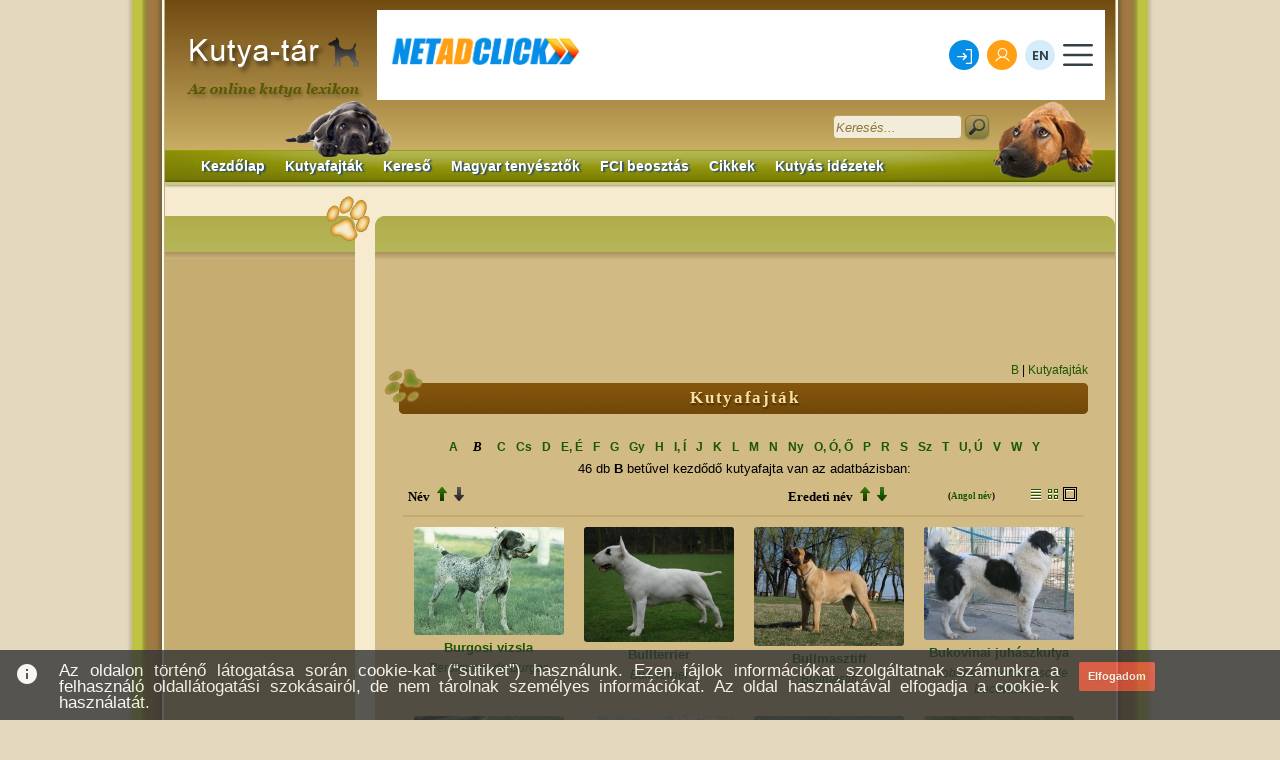

--- FILE ---
content_type: text/html; charset=UTF-8
request_url: https://www.kutya-tar.hu/fajtak/b/nevv/nagykep
body_size: 32313
content:
	<!DOCTYPE html PUBLIC "-//W3C//DTD XHTML 1.0 Transitional//EN" "http://www.w3.org/TR/xhtml1/DTD/xhtml1-transitional.dtd">
<html xmlns="http://www.w3.org/1999/xhtml">
<!-- ====== Addsense kód ====== -->
	<head>
		<base href="https://www.kutya-tar.hu/" />
		<meta http-equiv="content-type" content="text/html; charset=utf-8" />
		<title> Kutyafajták  - B | Kutya-tár</title>
		<meta name="description" content="Nagyon sok kutyafajta részletes leírása, bemutatása képekkel együtt." />
		<meta name="keywords" content="kutya, kutyák, a kutya, kutyafajta, kutyafajták, kutya-fajta, kutya-fajták, kutya fajta, kutya fajták, fajtaismertető, fajta-ismertető, fajta ismertető, cikkek, írások, kutya-tár, kutyatár, kutya tár" />
		<meta name="vnd.up.bookmark" content="https://www.kutya-tar.hu/"/> 
		<meta name="language" content="HU"/> 
		<meta name="expires" content="never"/> 
		<meta name="robots" content="index,follow"/> 
		<meta name="robots" content="index,all"/> 
		<meta name="copyright" content="Copyright (c) Festino Kft"/> 
		<meta name="generator" content="Gabor Csoglei">
		<meta name="Author" content="csogleigkukaclabponthu">
		<meta name="country" content="Hungary">
		<meta name="content-language" content="hu, hun, hungarian">
		<meta name="rating" content="general" />
		<link rel="shortcut icon" type="image/x-icon" href="kepek/favicon.ico" />
		<link rel="search" type="application/opensearchdescription+xml" href="opensearch.xml" title="Kutya-tár" />
		
		<meta name="google-site-verification" content="AqLAkKeH2pEwhDK1fBFKeR4H34VjAcbQRBi__Go2QEA" />
		
		<!-- Google tag (gtag.js) -->
		<script async src="https://www.googletagmanager.com/gtag/js?id=G-S8D64S70CB"></script>
		<script>
		  window.dataLayer = window.dataLayer || [];
		  function gtag(){dataLayer.push(arguments);}
		  gtag('js', new Date());
		  gtag('config', 'G-S8D64S70CB');
		</script>
				
				<link type="text/css" rel="stylesheet" href="css/reset.css" />
		<link type="text/css" rel="stylesheet" href="css/main.css" />
		<link type="text/css" rel="stylesheet" href="css/hirdetes.css" />
		<link type="text/css" rel="stylesheet" href="css/lista.css" />
		<link type="text/css" rel="stylesheet" href="css/button.css" />
		
		<!--[if IE]>
		<link type="text/css" rel="stylesheet" href="/css/ie.css" />
		<![endif]-->
		
				
		<link href="admin/includes/jquery/themes/base/jquery-ui-1.8.17.custom.css" rel="stylesheet" type="text/css" media="screen" />
<link href="admin/includes/jquery/validate/css/cmxform.css" rel="stylesheet" type="text/css" media="screen" />
<link rel="stylesheet" type="text/css" href="css/mCaptcha.css" 	media="screen"/>
		
<script type="text/javascript" src="admin/includes/jquery/jquery-1.7.1.min.js"></script>	
<!--
<script type="text/javascript">$.noConflict();</script>
-->

<script type="text/javascript" src="admin/includes/jquery/external/bgiframe/jquery.bgiframe-2.1.2.js"></script>

<script type="text/javascript" src="admin/includes/jquery/ui/jquery-ui-1.8.9.custom.min.js"></script>

<script type="text/javascript" src="admin/includes/jquery/validate/jquery.validate.js" ></script>
<script type="text/javascript" src="admin/includes/jquery/validate/localization/messages_hu.js" ></script>

<script type="text/javascript" src="admin/includes/captcha/js/captcha.js"></script>

<script type='text/javascript' src='admin/includes/jquery/jquery.watermark.js'></script>
<script type="text/javascript" src="admin/includes/jquery/jquery.elastic.js" ></script>
<script type="text/javascript" src="js/mCaptcha.js"></script>

<script type="text/javascript">
jQuery(document).ready(function()
{

	var captchaUrl 	= "admin/includes/captcha/includes/process.php";
	var captchaMsg 	= "Nem megfelelő biztonsági kód. Kattintson a képre, ha új kódot szeretne.";

	/* Submit forms */
	jQuery("a.submitForm").click(function() {
		jQuery(this).parents('form:first').submit();
		return false;
	});
	
	/* Email address complete */
	jQuery(".mailselect").change(function() {
		//var obj = jQuery("#Email");
		var obj = jQuery(this).parent("td").find("input");
	
		var values=obj.val().split("@");
		obj.val("");
		obj.val(values[0] + "" + jQuery(this).val()); 
		obj.focus();
	});
	
	if(jQuery("#kapcsolat").length!="") {
		jQuery("#kapcsolat").validate({	
			rules : {
				'captcha': {
					required: true,
					remote: captchaUrl
				}
			},
			messages: {
				'captcha': captchaMsg
			}
		});
	}
	
	if(jQuery("#bekuld").length!="") {
		/*
		jQuery("#bekuld").validate({	
			rules : {
				'captcha': {
					required: true,
					remote: captchaUrl
				}
			},
			messages: {
				'captcha': captchaMsg
			}
		});
		*/
		$("#bekuld_btn").hide();
		$("#bekuld").validate();
		$('#bekuld').motionCaptcha({
			errorMsg: 'Próbálja újra!',
			successMsg: 'Megfelelő',
			canvasFont: '13px "Arial"',
			canvasTextColor: '#69685D'
		});
	}
});
</script>		<script type="text/javascript" src="js/normal.js"></script>
		<!--
		<script type="text/javascript" src="js/jquery.js"></script>
		-->
		<script type="text/javascript" src="js/jquery.alerts.js"></script>
		<script type="text/javascript" src="js/jquery.scrollto.js"></script>
		<script type="text/javascript" src="js/clearbox/clearbox.js"></script>

<script type="text/javascript" src="//ad.adverticum.net/g3.js"></script>
<script type="text/javascript">
  goAdverticum3.loadZones({
      zones: [{id:2761706}]
  });
</script>
<script type="text/javascript">
  goAdverticum3.loadZones({
      zones: [{id:2771635}]
  });
</script>

	</head>

<body >
<!--
<div id="Header-Wrapper">
</div>
-->
<center>
  <!-- Goa3 document.write tag: kutya-tar.hu 970X250, 2761706 -->
  <script type="text/javascript" class="goa-inserterScript">
    goAdverticum3.insertBanner(2761706);
  </script>
</center>
<div id="Main-Wrapper">
			<div class="kontener">
		<div id="fejlec"><img src="/kepek/fejlec.png" alt="" id="fejlec_logo" /><div id="banner-fejlec-728x"><div align='center'><iframe width="728" height="90" marginwidth="0" marginheight="0" scrolling="no" frameborder="0" src="https://www.netadclick.com/hirdetes/3676"></iframe></div><div class='clear' style='margin-bottom:10px'></div></div><div id="fejlec_kutya1"></div><div id="fejlec_kutya2"></div><div id="fejlec_search"><form method="get" action="" onsubmit="return sbCheck(1)" id="searchbox_form"><input type="text" name="kulcsszo" value="Keresés..." id="searchbox" onfocus="sbCheck(2)" onblur="sbCheck(3)" /><input type="hidden" name="eredetinev" value="igen" /><input type="hidden" name="angolnev" value="igen" /><input type="hidden" id="send" name="send" value="send"/><input type="hidden" id="lap" name="lap" value="kereso"/><input type="hidden" id="pontossag" name="pontossag" value="tartalmaz"/><a href="javascript:" onclick="sbSumbit()" title="Keresés" id="searchbox_submit" class="button"><img src="/kepek/piktogram/search.png" alt="" /></a></form><br /></div></div><div class="menu" id="top"><ul><li><a href="/" title="Kezdőlap">Kezdőlap</a></li><li><a href="/fajtak" title="Kutyafajták">Kutyafajták</a></li><li><a href="/kereso" title="Kereső">Kereső</a></li><li><a href="/tenyesztok/fajtak" title="Magyar tenyésztők">Magyar tenyésztők</a></li><li><a href="/fci" title="FCI beosztás">FCI beosztás</a></li><li><a href="/cikkek" title="Cikkek">Cikkek</a></li><li><a href="/kutyas_idezetek" title="Kutyás idézetek">Kutyás idézetek</a></li></ul></div><div class='fejleclent'></div><div class='jobb'><div id='banner-bal-160x'><div align='center'><script async src="https://pagead2.googlesyndication.com/pagead/js/adsbygoogle.js?client=ca-pub-1884360684954611"
     crossorigin="anonymous"></script>
<ins class="adsbygoogle"
     style="display:inline-block;width:160px;height:600px"
     data-ad-client="ca-pub-1884360684954611"
     data-ad-slot="3700594173"></ins>
<script>
     (adsbygoogle = window.adsbygoogle || []).push({});
</script></div><div class='clear' style='margin-bottom:10px'></div></div><h3 id="login">Bejelentkezés</h3><form action="/fajtak/b/nevv/nagykep" method="post" name="loginform" id="loginform" onsubmit="return loginCheck()"><p style="text-align: right">Név:<input type="text" name="login_nick" id="login_nick" value="" /><br />Jelszó:<input type="password" name="login_passwd" id="login_passwd" value="" /></p><p class="kozep"><label>Bejelentkezve marad: <input type="checkbox" name="login_remember" /></label></p><p class="kozep"><input type="submit" name="login" value="Bejelentkezés" class="button" /></p><p class="kozep"><a href="/emlekezteto" target="_self" class="login_link">Elfelejtettem a jelszavam</a></p><p class="kozep"><a href="/regisztracio" target="_self">Regisztráció</a><br /></p></form><h3>Egyéb</h3><div class="linkpanel"><ul class="linklista"><li><a href="/gyik" title="Gyakran Ismételt Kérdések">GYIK</a></li><li><a href="/partnerek" title="Partnerek">Partnerek</a></li><li><a href="/tamogatas" title="Támogatás, linkcsere, bannercsere">Bannercsere</a></li><li><a href="/oldalterkep" title="Oldaltérkép">Oldaltérkép</a></li></ul></div><iframe src="https://www.facebook.com/plugins/likebox.php?id=104823999578261&amp;width=160&amp;connections=8&amp;stream=false&amp;header=true&amp;height=310" scrolling="no" frameborder="0" style="border:none; overflow:hidden; width:160px; height:310px; margin:15px 4px 15px 4px; background-color:#FFF;"></iframe></div>			<div class="tartalom">
				<div id='banner-kozep-728x'><div align='center'><script async src="https://pagead2.googlesyndication.com/pagead/js/adsbygoogle.js?client=ca-pub-1884360684954611"
     crossorigin="anonymous"></script>
<ins class="adsbygoogle"
     style="display:inline-block;width:728px;height:90px"
     data-ad-client="ca-pub-1884360684954611"
     data-ad-slot="8143633624"></ins>
<script>
     (adsbygoogle = window.adsbygoogle || []).push({});
</script></div><div class='clear' style='margin-bottom:10px'></div></div><!-- ====== Névnap ====== -->
<!--
<div id="tipp">
	<div id="adat">
		Ma <b><i><script src="http://www.nevnap.com/nevnapok.php" type="text/javascript" charset="iso-8859-2"></script></i></b> névnapja van.
		<br><a href="http://www.nevnap.com" target="_blank" rel="nofollow">www.nevnap.com</a>
	</div>
</div>
<div class='clear'></div>
-->

<p class="strukt"><a href="/fajtak/b/nevv/nagykep" title="B betűs fajták">B</a> | <a href="/fajtak" title="Kutyafajták">Kutyafajták</a></p><h1>Kutyafajták</h1><p class="kozep"><span style="font-size: 1.4em;">&nbsp;</span><a class="listabetu2" href="/fajtak/a/nevv/nagykep" title="A betűvel kezdődő fajták">A</a><span class="listabetu3">B</span><a class="listabetu2" href="/fajtak/c/nevv/nagykep" title="Cbetűvel kezdődő fajták">C</a><a class="listabetu2" href="/fajtak/cs/nevv/nagykep" title="Cs betűvel kezdődő fajták">Cs</a><a class="listabetu2" href="/fajtak/d/nevv/nagykep" title="D betűvel kezdődő fajták">D</a><a class="listabetu2" href="/fajtak/e/nevv/nagykep" title="E, É betűvel kezdődő fajták">E, É</a><a class="listabetu2" href="/fajtak/f/nevv/nagykep" title="F betűvel kezdődő fajták">F</a><a class="listabetu2" href="/fajtak/g/nevv/nagykep" title="G betűvel kezdődő fajták">G</a><a class="listabetu2" href="/fajtak/gy/nevv/nagykep" title="Gy betűvel kezdődő fajták">Gy</a><a class="listabetu2" href="/fajtak/h/nevv/nagykep" title="H betűvel kezdődő fajták">H</a><a class="listabetu2" href="/fajtak/i/nevv/nagykep" title="I, Í betűvel kezdődő fajták">I, Í</a><a class="listabetu2" href="/fajtak/j/nevv/nagykep" title="J betűvel kezdődő fajták">J</a><a class="listabetu2" href="/fajtak/k/nevv/nagykep" title="K betűvel kezdődő fajták">K</a><a class="listabetu2" href="/fajtak/l/nevv/nagykep" title="L betűvel kezdődő fajták">L</a><a class="listabetu2" href="/fajtak/m/nevv/nagykep" title="M betűvel kezdődő fajták">M</a><a class="listabetu2" href="/fajtak/n/nevv/nagykep" title="N betűvel kezdődő fajták">N</a><a class="listabetu2" href="/fajtak/ny/nevv/nagykep" title="Ny betűvel kezdődő fajták">Ny</a><a class="listabetu2" href="/fajtak/o/nevv/nagykep" title="O, Ó, Ő betűvel kezdődő fajták">O, Ó, Ő</a><a class="listabetu2" href="/fajtak/p/nevv/nagykep" title="P betűvel kezdődő fajták">P</a><a class="listabetu2" href="/fajtak/r/nevv/nagykep" title="R betűvel kezdődő fajták">R</a><a class="listabetu2" href="/fajtak/s/nevv/nagykep" title="S betűvel kezdődő fajták">S</a><a class="listabetu2" href="/fajtak/sz/nevv/nagykep" title="Sz betűvel kezdődő fajták">Sz</a><a class="listabetu2" href="/fajtak/t/nevv/nagykep" title="T betűvel kezdődő fajták">T</a><a class="listabetu2" href="/fajtak/u/nevv/nagykep" title="U, Ú betűvel kezdődő fajták">U, Ú</a><a class="listabetu2" href="/fajtak/v/nevv/nagykep" title="V betűvel kezdődő fajták">V</a><a class="listabetu2" href="/fajtak/w/nevv/nagykep" title="W betűvel kezdődő fajták">W</a><a class="listabetu2" href="/fajtak/y/nevv/nagykep" title="Y betűvel kezdődő fajták">Y</a><span style="font-size: 1.4em;">&nbsp;</span></p><p class="kozep">46 db <strong>B</strong> betűvel kezdődő kutyafajta van az adatbázisban:</p><table class="kutyalista"><tr class="lf"><td>Név<a href="/fajtak/b/nev/nagykep" title="Rendezés név szerint növekvő sorrendben" class="a"><img src="/kepek/piktogram/nyilak/fel2.png" alt="&uarr;" /></a>&nbsp;<img src="/kepek/piktogram/nyilak/le.png" alt="&darr;" /></td><td class="lista_rendez nev2">Eredeti név<a href="/fajtak/b/eredetinev/nagykep" title="Rendezés eredeti név szerint növekvő sorrendben" class="a"><img src="/kepek/piktogram/nyilak/fel2.png" alt="&uarr;" /></a>&nbsp;<a href="/fajtak/b/eredetinevv/nagykep" title="Rendezés eredeti név szerint csökkenő sorrendben"><img src="/kepek/piktogram/nyilak/le2.png" alt="&darr;" /></a></td><td class="lista_rendez nev3"><small>(<a href="/fajtak/b/angolnev/nagykep" title="Angol név megjelenítése">Angol név</a>)</small></td><td class="ksz"><a href="/fajtak/b/nevv/nincskep" title="Listázás képek nélkül" ><img src="/kepek/piktogram/szoveg.gif" alt="L" /></a>&nbsp;<a href="/fajtak/b/nevv/kiskep" title="Listázás kis képekkel" ><img src="/kepek/piktogram/kiskepek.gif" alt="KK" /></a>&nbsp;<img src="/kepek/piktogram/nagykepek2.gif" alt="NK" title="Listázás nagy képekkel" /></td></tr></table><table class="kutyalistak"><tr><td class="lk" onclick="window.location.href='/fajtak/burgosi-vizsla'"><a href="/fajtak/burgosi-vizsla" title="Burgosi vizsla"><img src="/kutyak2/burgosi-vizsla/burgosi-vizsla-01-150.jpg" alt="" /><br /><strong>Burgosi vizsla</strong><span class="listaen">Perdiguero de Burgos</span></a></td><td class="lk" onclick="window.location.href='/fajtak/bullterrier'"><a href="/fajtak/bullterrier" title="Bullterrier"><img src="/kutyak1/bullterrier/bullterrier-01-150.jpg" alt="" /><br /><strong>Bullterrier</strong><span class="listaen">Bull Terrier</span></a></td><td class="lk" onclick="window.location.href='/fajtak/bullmasztiff'"><a href="/fajtak/bullmasztiff" title="Bullmasztiff"><img src="/kutyak1/bullmasztiff/bullmasztiff-01-150.jpg" alt="" /><br /><strong>Bullmasztiff</strong><span class="listaen">Bullmastiff</span></a></td><td class="lk" onclick="window.location.href='/fajtak/bukovinai-juhaszkutya'"><a href="/fajtak/bukovinai-juhaszkutya" title="Bukovinai juhászkutya"><img src="/kutyak2/bukovinai-juhaszkutya/bukovinai-juhaszkutya-01-150.jpg" alt="" /><br /><strong>Bukovinai juhászkutya</strong><span class="listaen">Ciobanesc Romanesc de Bucovina</span></a></td></tr><tr><td class="lk" onclick="window.location.href='/fajtak/brusszeli-griffon'"><a href="/fajtak/brusszeli-griffon" title="Brüsszeli griffon"><img src="/kutyak2/brusszeli-griffon/brusszeli-griffon-01-150.jpg" alt="" /><br /><strong>Brüsszeli griffon</strong><span class="listaen">Griffon Bruxellois</span></a></td><td class="lk" onclick="window.location.href='/fajtak/broholmer'"><a href="/fajtak/broholmer" title="Broholmer"><img src="/kutyak2/broholmer/broholmer-01-150.jpg" alt="" /><br /><strong>Broholmer</strong></a></td><td class="lk" onclick="window.location.href='/fajtak/briei-juhaszkutya'"><a href="/fajtak/briei-juhaszkutya" title="Brie-i juhászkutya"><img src="/kutyak2/briei-juhaszkutya/briei-juhaszkutya-01-150.jpg" alt="" /><br /><strong>Brie-i juhászkutya</strong><span class="listaen">Berger de Brie</span></a></td><td class="lk" onclick="window.location.href='/fajtak/breton-spaniel'"><a href="/fajtak/breton-spaniel" title="Breton spániel"><img src="/kutyak2/breton-spaniel/breton-spaniel-01-150.jpg" alt="" /><br /><strong>Breton spániel</strong><span class="listaen">Epagneul Breton</span></a></td></tr><tr><td class="lk" onclick="window.location.href='/fajtak/bretagnei-cserszinu-griffon'"><a href="/fajtak/bretagnei-cserszinu-griffon" title="Bretagne-i cserszínű griffon"><img src="/kutyak2/bretagnei-cserszinu-griffon/bretagnei-cserszinu-griffon-01-150.jpg" alt="" /><br /><strong>Bretagne-i cserszínű griffon</strong><span class="listaen">Griffon Fauve de Bretagne</span></a></td><td class="lk" onclick="window.location.href='/fajtak/bretagnei-cserszinu-basset'"><a href="/fajtak/bretagnei-cserszinu-basset" title="Bretagne-i cserszínű basset"><img src="/kutyak2/bretagnei-cserszinu-basset/bretagnei-cserszinu-basset-01-150.jpg" alt="" /><br /><strong>Bretagne-i cserszínű basset</strong><span class="listaen">Basset Fauve de Bretagne</span></a></td><td class="lk" onclick="window.location.href='/fajtak/brazil-terrier'"><a href="/fajtak/brazil-terrier" title="Brazil terrier"><img src="/kutyak2/brazil-terrier/brazil-terrier-01-150.jpg" alt="" /><br /><strong>Brazil terrier</strong><span class="listaen">Terrier Brasileiro</span></a></td><td class="lk" onclick="window.location.href='/fajtak/brazil-masztiff'"><a href="/fajtak/brazil-masztiff" title="Brazil masztiff"><img src="/kutyak2/brazil-masztiff/brazil-masztiff-01-150.jpg" alt="" /><br /><strong>Brazil masztiff</strong><span class="listaen">Fila Brasileiro</span></a></td></tr><tr><td class="lk" onclick="window.location.href='/fajtak/brazil-kopo'"><a href="/fajtak/brazil-kopo" title="Brazil kopó"><img src="/kutyak2/brazil-kopo/brazil-kopo-01-150.jpg" alt="" /><br /><strong>Brazil kopó</strong><span class="listaen">Rastreador Brasileiro</span></a></td><td class="lk" onclick="window.location.href='/fajtak/brabanti-kis-griffon'"><a href="/fajtak/brabanti-kis-griffon" title="Brabanti kis griffon"><img src="/kutyak2/brabanti-kis-griffon/brabanti-kis-griffon-01-150.jpg" alt="" /><br /><strong>Brabanti kis griffon</strong><span class="listaen">Petit Brabançon</span></a></td><td class="lk" onclick="window.location.href='/fajtak/boykin-spaniel'"><a href="/fajtak/boykin-spaniel" title="Boykin spániel"><img src="/kutyak2/boykin-spaniel/boykin-spaniel-01-150.jpg" alt="" /><br /><strong>Boykin spániel</strong><span class="listaen">Boykin Spaniel</span></a></td><td class="lk" onclick="window.location.href='/fajtak/bourbonnei-vizsla'"><a href="/fajtak/bourbonnei-vizsla" title="Bourbonne-i vizsla"><img src="/kutyak2/bourbonnei-vizsla/bourbonnei-vizsla-01-150.jpg" alt="" /><br /><strong>Bourbonne-i vizsla</strong><span class="listaen">Braque du Bourbonnais</span></a></td></tr><tr><td class="lk" onclick="window.location.href='/fajtak/boszniai-kopo'"><a href="/fajtak/boszniai-kopo" title="Boszniai kopó"><img src="/kutyak2/boszniai-kopo/boszniai-kopo-01-150.jpg" alt="" /><br /><strong>Boszniai kopó</strong><span class="listaen">Tornjak</span></a></td><td class="lk" onclick="window.location.href='/fajtak/boszniai-drotszoru-kopo'"><a href="/fajtak/boszniai-drotszoru-kopo" title="Boszniai drótszőrű kopó"><img src="/kutyak2/boszniai-drotszoru-kopo/boszniai-drotszoru-kopo-01-150.jpg" alt="" /><br /><strong>Boszniai drótszőrű kopó</strong><span class="listaen">Bosanski Ostrodlaki Gonič – Barak</span></a></td><td class="lk" onclick="window.location.href='/fajtak/boston-terrier'"><a href="/fajtak/boston-terrier" title="Boston terrier"><img src="/kutyak2/boston-terrier/boston-terrier-01-150.jpg" alt="" /><br /><strong>Boston terrier</strong></a></td><td class="lk" onclick="window.location.href='/fajtak/border-terrier'"><a href="/fajtak/border-terrier" title="Border terrier"><img src="/kutyak2/border-terrier/border-terrier-01-150.jpg" alt="" /><br /><strong>Border terrier</strong></a></td></tr><tr><td class="lk" onclick="window.location.href='/fajtak/border-collie'"><a href="/fajtak/border-collie" title="Border collie"><img src="/kutyak2/border-collie/border-collie-01-150.jpg" alt="" /><br /><strong>Border collie</strong></a></td><td class="lk" onclick="window.location.href='/fajtak/bordeauxi-dog'"><a href="/fajtak/bordeauxi-dog" title="Bordeauxi dog"><img src="/kutyak2/bordeauxi-dog/bordeauxi-dog-01-150.jpg" alt="" /><br /><strong>Bordeauxi dog</strong><span class="listaen">Dogue de Bordeaux</span></a></td><td class="lk" onclick="window.location.href='/fajtak/bolonka-franzuska'"><a href="/fajtak/bolonka-franzuska" title="Bolonka franzuska"><img src="/kutyak2/bolonka-franzuska/bolonka-franzuska-01-150.jpg" alt="" /><br /><strong>Bolonka franzuska</strong></a></td><td class="lk" onclick="window.location.href='/fajtak/bolonka-cvetna'"><a href="/fajtak/bolonka-cvetna" title="Bolonka cvetna"><img src="/kutyak2/bolonka-cvetna/bolonka-cvetna-01-150.jpg" alt="" /><br /><strong>Bolonka cvetna</strong><span class="listaen">Bolonka Zwetna</span></a></td></tr><tr><td class="lk" onclick="window.location.href='/fajtak/bolognai-pincs'"><a href="/fajtak/bolognai-pincs" title="Bolognai pincs"><img src="/kutyak1/bolognai-pincs/bolognai-pincs-01-150.jpg" alt="" /><br /><strong>Bolognai pincs</strong><span class="listaen">Bolognese</span></a></td><td class="lk" onclick="window.location.href='/fajtak/boerboel'"><a href="/fajtak/boerboel" title="Boerboel"><img src="/kutyak2/boerboel/boerboel-01-150.jpg" alt="" /><br /><strong>Boerboel</strong></a></td><td class="lk" onclick="window.location.href='/fajtak/billy'"><a href="/fajtak/billy" title="Billy"><img src="/kutyak2/billy/billy-01-150.jpg" alt="" /><br /><strong>Billy</strong></a></td><td class="lk" onclick="window.location.href='/fajtak/biewer-yorkshire-terrier'"><a href="/fajtak/biewer-yorkshire-terrier" title="Biewer yorkshire terrier"><img src="/kutyak2/biewer-yorkshire-terrier/biewer-yorkshire-terrier-01-150.jpg" alt="" /><br /><strong>Biewer yorkshire terrier</strong></a></td></tr><tr><td class="lk" onclick="window.location.href='/fajtak/bichon-frise'"><a href="/fajtak/bichon-frise" title="Bichon frisé"><img src="/kutyak1/bichon-frise/bichon-frise-01-150.jpg" alt="" /><br /><strong>Bichon frisé</strong><span class="listaen">Bichon à poil frisé</span></a></td><td class="lk" onclick="window.location.href='/fajtak/berni-pasztorkutya'"><a href="/fajtak/berni-pasztorkutya" title="Berni pásztorkutya"><img src="/kutyak2/berni-pasztorkutya/berni-pasztorkutya-01-150.jpg" alt="" /><br /><strong>Berni pásztorkutya</strong><span class="listaen">Berner Sennenhund – Dürrbächler</span></a></td><td class="lk" onclick="window.location.href='/fajtak/berni-kopo'"><a href="/fajtak/berni-kopo" title="Berni kopó"><img src="/kutyak2/berni-kopo/berni-kopo-01-150.jpg" alt="" /><br /><strong>Berni kopó</strong><span class="listaen">Bernese Laufhund</span></a></td><td class="lk" onclick="window.location.href='/fajtak/bergamoi-juhaszkutya'"><a href="/fajtak/bergamoi-juhaszkutya" title="Bergamói juhászkutya"><img src="/kutyak2/bergamoi-juhaszkutya/bergamoi-juhaszkutya-01-150.jpg" alt="" /><br /><strong>Bergamói juhászkutya</strong><span class="listaen">Cane da pastore Bergamasco</span></a></td></tr><tr><td class="lk" onclick="window.location.href='/fajtak/belga-vizsla'"><a href="/fajtak/belga-vizsla" title="Belga vizsla"><img src="/kutyak2/belga-vizsla/belga-vizsla-01-150.jpg" alt="" /><br /><strong>Belga vizsla</strong><span class="listaen">Braque Belge</span></a></td><td class="lk" onclick="window.location.href='/fajtak/belga-masztiff'"><a href="/fajtak/belga-masztiff" title="Belga masztiff"><img src="/kutyak2/belga-masztiff/belga-masztiff-01-150.jpg" alt="" /><br /><strong>Belga masztiff</strong><span class="listaen">Chien de Trait Belge</span></a></td><td class="lk" onclick="window.location.href='/fajtak/belga-griffon'"><a href="/fajtak/belga-griffon" title="Belga griffon"><img src="/kutyak2/belga-griffon/belga-griffon-01-150.jpg" alt="" /><br /><strong>Belga griffon</strong><span class="listaen">Griffon Belge</span></a></td><td class="lk" onclick="window.location.href='/fajtak/bedlington-terrier'"><a href="/fajtak/bedlington-terrier" title="Bedlington terrier"><img src="/kutyak2/bedlington-terrier/bedlington-terrier-01-150.jpg" alt="" /><br /><strong>Bedlington terrier</strong></a></td></tr><tr><td class="lk" onclick="window.location.href='/fajtak/beaucei-juhaszkutya'"><a href="/fajtak/beaucei-juhaszkutya" title="Beauce-i juhászkutya"><img src="/kutyak2/beaucei-juhaszkutya/beaucei-juhaszkutya-01-150.jpg" alt="" /><br /><strong>Beauce-i juhászkutya</strong><span class="listaen">Berger de Beauce</span></a></td><td class="lk" onclick="window.location.href='/fajtak/bearded-collie'"><a href="/fajtak/bearded-collie" title="Bearded Collie"><img src="/kutyak2/bearded-collie/bearded-collie-01-150.jpg" alt="" /><br /><strong>Bearded Collie</strong></a></td><td class="lk" onclick="window.location.href='/fajtak/beagle-harrier'"><a href="/fajtak/beagle-harrier" title="Beagle harrier"><img src="/kutyak2/beagle-harrier/beagle-harrier-01-150.jpg" alt="" /><br /><strong>Beagle harrier</strong></a></td><td class="lk" onclick="window.location.href='/fajtak/beagle'"><a href="/fajtak/beagle" title="Beagle"><img src="/kutyak1/beagle/beagle-01-150.jpg" alt="" /><br /><strong>Beagle</strong></a></td></tr><tr><td class="lk" onclick="window.location.href='/fajtak/basset-hound'"><a href="/fajtak/basset-hound" title="Basset hound"><img src="/kutyak2/basset-hound/basset-hound-01-150.jpg" alt="" /><br /><strong>Basset hound</strong></a></td><td class="lk" onclick="window.location.href='/fajtak/basset-bleu-de-gascogne'"><a href="/fajtak/basset-bleu-de-gascogne" title="Basset Bleu de Gascogne"><img src="/kutyak2/basset-bleu-de-gascogne/basset-bleu-de-gascogne-01-150.jpg" alt="" /><br /><strong>Basset Bleu de Gascogne</strong></a></td><td class="lk" onclick="window.location.href='/fajtak/basset-artesien-normand'"><a href="/fajtak/basset-artesien-normand" title="Basset Artésien Normand"><img src="/kutyak2/basset-artesien-normand/basset-artesien-normand-01-150.jpg" alt="" /><br /><strong>Basset Artésien Normand</strong></a></td><td class="lk" onclick="window.location.href='/fajtak/basenji'"><a href="/fajtak/basenji" title="Basenji"><img src="/kutyak2/basenji/basenji-01-150.jpg" alt="" /><br /><strong>Basenji</strong></a></td></tr><tr><td class="lk" onclick="window.location.href='/fajtak/bali-hegyikutya'"><a href="/fajtak/bali-hegyikutya" title="Bali hegyikutya"><img src="/kutyak2/bali-hegyikutya/bali-hegyikutya-01-150.jpg" alt="" /><br /><strong>Bali hegyikutya</strong><span class="listaen">Kintamani</span></a></td><td class="lk" onclick="window.location.href='/fajtak/bajor-hegyi-vereb'"><a href="/fajtak/bajor-hegyi-vereb" title="Bajor hegyi véreb"><img src="/kutyak2/bajor-hegyi-vereb/bajor-hegyi-vereb-01-150.jpg" alt="" /><br /><strong>Bajor hegyi véreb</strong><span class="listaen">Bayerischer Gebirgsschweisshund</span></a></td><td></td><td></td></tr></table><p class="navigalas"><a href="javascript:" onclick="$.scrollTo($('#top'),500);" title="Fel az oldal tetejére">Fel az oldal tetejére</a></p><div style='clear:both;'>&nbsp;</div><div id='banner-kozep-lent-bal-300x'><div align='center'><script async src="https://pagead2.googlesyndication.com/pagead/js/adsbygoogle.js?client=ca-pub-1884360684954611"
     crossorigin="anonymous"></script>
<!-- kutya-tar.hu 336x280 -->
<ins class="adsbygoogle"
     style="display:inline-block;width:336px;height:280px"
     data-ad-client="ca-pub-1884360684954611"
     data-ad-slot="5350420673"></ins>
<script>
     (adsbygoogle = window.adsbygoogle || []).push({});
</script></div><div class='clear' style='margin-bottom:10px'></div></div><div id='banner-kozep-lent-jobb-300x'><div align='center'><div id="zone2040746" class="goAdverticum"></div></div><div class='clear' style='margin-bottom:10px'></div></div><div style='clear:both;'>&nbsp;</div>			</div>
<!--
</div>
<div id="Footer-Wrapper">
</div>
-->
		<div class="lablec"><p>&copy; Kutya-tár 2008-2026 | <a href="/mediaajanlat" title="Médiaajánlat">Médiaajánlat</a> | <a href="/impresszum" title="Impresszum">Impresszum</a> | <a href="/jogi-nyilatkozat" title="Jogi nyilatkozat">Jogi nyilatkozat</a> | <a href="/kapcsolat" title="Kapcsolat">Kapcsolat</a></p></div></div>
		
		<!-- ====== Google stat ====== -->
		<!-- Google tag (gtag.js) -->
<script async src="https://www.googletagmanager.com/gtag/js?id=G-S8D64S70CB"></script>
<script>
  window.dataLayer = window.dataLayer || [];
  function gtag(){dataLayer.push(arguments);}
  gtag("js", new Date());

  gtag("config", "G-S8D64S70CB");
</script>
		<!-- ======Google stat ====== -->
	</div>
        <!-- Goa3 document.write tag: kutya-tar.hu 970X250 - 2, 2771635 -->
        <center>
            <script type="text/javascript" class="goa-inserterScript">
                goAdverticum3.insertBanner(2771635);
            </script>
        </center>


		<link href="https://fonts.googleapis.com/icon?family=Material+Icons" rel="stylesheet">
	<link href="cookiepack/cookie.css" rel="stylesheet">
	
	<script>
	var jQueryScriptOutputted = false;
	function initJQuery() {
		
		//if the jQuery object isn't available
		if (typeof(jQuery) == 'undefined') {
		
			if (! jQueryScriptOutputted) {
				//only output the script once..
				jQueryScriptOutputted = true;
				
				//output the script (load it from google api)
				document.write("<scr" + "ipt type='text/javascript' src='cookiepack/jquery-1.9.1.min.js'></scr" + "ipt>");
			}
			setTimeout("initJQuery()", 50);
		} else {
							
			$(function() {  
				// do anything that needs to be done on document.ready
				// don't really need this dom ready thing if used in footer
			});
		}
				
	}
	initJQuery();
	</script>
	
	<script src="cookiepack/jquery.cookie.js"></script>
	
	<div class="cookie-bar cookie-large">
		<hr class="cookie-display-none">
		<div class="cookie-container">
			<div class="cookie-tbl-block cookie-table">
				<p class="cookie-cell cookie-margin">
					<span class="cookie-block cookie-left"> <i class="material-icons">info</i> </span>
					<span class="cookie-left" style="margin-left: 20px; margin-right: 20px; font-size: 0.9em; width: 80%;"> Az oldalon történő látogatása során cookie-kat (“sütiket”) használunk. Ezen fájlok információkat szolgáltatnak számunkra a felhasználó oldallátogatási szokásairól, de nem tárolnak személyes információkat. Az oldal használatával elfogadja a cookie-k használatát.</span>				
					<span class="cookie-left">
						<a href="#" class="cookie-button red">Elfogadom</a>
					</span>
				</p>
			</div>
		</div>
	</div>
	
	<script>	
	$(".cookie-button").click(function() {
		$.cookie('cookie', 1);
		$(".cookie-bar").fadeOut();
		return false;
	});
	</script>
	
	<script type="text/javascript" charset="utf-8" src="//ad.adverticum.net/g3.js"></script>
	
	<!-- (C)2000-2015 Gemius SA - gemiusAudience / kutya-tar.hu / Minden_oldal -->
	<script type="text/javascript">
	<!--//--><![CDATA[//><!--
	var pp_gemius_identifier = 'p9LlRfLIyZuLRNY0vvUUXrSmHZeWWS_EMpiJme1uuDz.m7';
	// lines below shouldn't be edited
	function gemius_pending(i) { window[i] = window[i] || function() {var x = window[i+'_pdata'] = window[i+'_pdata'] || []; x[x.length]=arguments;};};
	gemius_pending('gemius_hit'); gemius_pending('gemius_event'); gemius_pending('pp_gemius_hit'); gemius_pending('pp_gemius_event');
	(function(d,t) {try {var gt=d.createElement(t),s=d.getElementsByTagName(t)[0],l='http'+((location.protocol=='https:')?'s':''); gt.setAttribute('async','async');
	gt.setAttribute('defer','defer'); gt.src=l+'://gahu.hit.gemius.pl/xgemius.js'; s.parentNode.insertBefore(gt,s);} catch (e) {}})(document,'script');
	//--><!]]>
	</script>
	
	</body>
</html>


--- FILE ---
content_type: text/html; charset=UTF-8
request_url: https://www.netadclick.com/hirdetes/3676
body_size: 33846
content:
<!doctype html>
<html lang="hu">

<head>
<meta charset="utf-8">
<meta name="viewport" content="width=device-width, initial-scale=1">

<title></title>
<meta name="title" content="">
<meta name="description" content="">

<!-- favicon -->
<link rel="shortcut icon" href="/img/favicon.png">

<!-- Styles -->
<link rel="stylesheet" href="/vendor/bootstrap.min.css">
<link rel="stylesheet" href="/css/font.css">
<link rel="stylesheet" href="/css/style.css?ver=1769152330">
<link rel="stylesheet" href="/css/desktop.css?ver=1769152330">


<script type="text/javascript">

    (function(c,l,a,r,i,t,y){

        c[a]=c[a]||function(){(c[a].q=c[a].q||[]).push(arguments)};

        t=l.createElement(r);t.async=1;t.src="https://www.clarity.ms/tag/"+i;

        y=l.getElementsByTagName(r)[0];y.parentNode.insertBefore(t,y);

    })(window, document, "clarity", "script", "o1jkw5w555");

</script>
<script src="https://observer.netadclick.com/chkbck.js" data-id="356" id="netadclickBck"></script>
 <script src="https://www.google.com/recaptcha/api.js" async defer></script>
     <script>
       function onSubmit(token) {
          inDsc('kapcsolat','100');
         document.getElementById("kapcsolat-form").submit();
       }
     </script>


    <!-- IndiData Tracking code for: Netadclick -->
<script>
window.eventStorage = window.eventStorage || [];
(function(w,d,s,u,i){
    var ts = Math.floor(Date.now() / (1000 * 60 * 5));
    var f = d.getElementsByTagName(s)[0],
        j = d.createElement(s);
    j.async = true;
    j.src = u + "?v=" + ts;
    j.setAttribute("data-endhost", "https://svn-api.indidata.com/");
    j.setAttribute("data-id", i);
    f.parentNode.insertBefore(j,f);
})(window,document,"script","https://svn-api.indidata.com/manager.js",33);
</script>
<!-- End IndiData Tracking -->


</head>

<body>
  <header>
    <section class="container h-100">
      <div class="row h-100">
        <div class="col-auto d-flex align-items-center"><a href="/"><img src="https://netadclick.com/tartalom-kepek/page/netadclick-logo-hu.png?1721208957" alt="NetAdClick" title="NetAdClick" class="logo"></a></div>
        <div class="col d-flex justify-content-center align-items-center">
          <nav>
            <ul>
              <li><a href="/hirdetes" class="active">Hirdetés</a></li>
              <li><a href="/analitika" >Analitika</a></li>
              <li><a href="/hirlevelkuldo" >Hírlevélküldő</a></li>
              <li><a href="/piackutatas" >Piackutatás</a></li>
                            <li><a href="/tanulmanyok" >Tanulmányok</a></li>
            </ul>
          </nav>
        </div>
        <div class="col-auto d-flex align-items-center">
          <a href="/belepes" class="K btn belepes"><span>Belépés</span></a>
          <a href="/regisztracio" class="S ms-2 ms-md-3 btn regisztracio"><span>Regisztráció</span></a>
         
                                                <a href="https://en.netadclick.com" class="lang ms-2 ms-md-3">EN</a>
                                        <button class="ms-2 ms-md-3" menu></button>
        </div>
      </div>
    </section>
  </header>

  <section class="cover d-flex align-items-center" style="background-image:url(https://netadclick.com/tartalom-kepek/page/cover-hirdetes-hu.jpg?1723050034)">
  <div class="container">
    <div class="row"><div class="col-12 d-flex flex-column align-items-center justify-content-center">
      <h1 class="text-center text-white bold"> Viselkedés alapú hirdetési hálózatunkkal éppen jövendőbeli vásárlóit érheti el!</h1>
      <h3 class="text-center text-white bold">1300 online felületen havi 3 M+ egyedi látogatóból csak azok látják hirdetését, akik látogatási, vásárlási adataik alapján vásárlói lehetnek!</h3>
      <div class="d-flex flex-column flex-md-row align-items-center mt-4">
        <a href="/regisztracio" class="btn F me-0 me-md-3 mb-3 mb-md-0">Regisztráljon most</a>
        <a href="#kapcsolat" class="btn S scrollto">Díjmentes bemutató</a>
      </div>
    </div></div>
  </div>
</section>

<section class="gradiens-K pt-5 pb-5 mt-1">
  <div class="container"><div class="row d-flex justify-content-center">
    <div class="col-12 col-lg-6">
      <div class="h1 text-center text-lg-start text-white">Profilcsoportok, célzási lehetőségek</div>
      <h2 class="text-center text-lg-start text-white mt-3 mb-4">Magánszemélyek célzása</h2>
      <p class="text-center text-lg-start text-white">2009. óta 1500 online felületen, havonta átlagosan 4,5 millió egyedi felhasználó látogatási és kattintási szokásait mérjük, az utóbbi 5 évben pedig a látogatók vásárlási szokásainak figyelmebevételével több mint 350 kulcsra kész, profilcsoportot alakítottunk ki friss vásárlási adatok alapján.</p>
    </div>
    <div class="col-8 col-md-4 mt-4 mt-lg-0 d-flex justify-content-center"><img src="https://netadclick.com/tartalom-kepek/page/hirdetes-profilcsoportok-hu.svg?1721204609" alt="" title="" class="w-75"></div>
  </div></div>
</section>

<section class="pt-5 pb-5">
  <div class="container">
    <div class="row">
      <div class="col-12 d-flex justify-content-center">
        <div class="h1 text-center text-lg-start">Alapbeállításként meghatározhatja</div>
      </div>
    </div>
    <div class="row d-flex justify-content-center mt-3"><div class="col-12 col-md-10 col-lg-8 d-flex justify-content-center">

      <div class="row row-cols-2 row-cols-md-3 d-flex justify-content-center">
        <div class="col d-flex flex-column align-items-center mt-3">
          <div class="spike K"><figure><img src="https://netadclick.com/tartalom-kepek/page/hirdetes-celzas-megye-hu.svg?1721204909" alt="" title=""></figure></div><h3 class="mt-2">megyére</h3>
        </div>
        <div class="col d-flex flex-column align-items-center mt-3">
          <div class="spike S"><figure><img src="https://netadclick.com/tartalom-kepek/page/hirdetes-celzas-varos-hu.svg?1721204939" alt="" title=""></figure></div><h3 class="mt-2">városra</h3>
        </div>
        <div class="col d-flex flex-column align-items-center mt-3">
          <div class="spike K"><figure><img src="https://netadclick.com/tartalom-kepek/page/hirdetes-celzas-irsz-hu.svg?1721204971" alt="" title=""></figure></div><h3 class="mt-2">irányítószámra</h3>
        </div>
        <div class="col d-flex flex-column align-items-center mt-3">
          <div class="spike S"><figure><img src="https://netadclick.com/tartalom-kepek/page/hirdetes-celzas-jovedelem-hu.svg?1721205008" alt="" title=""></figure></div><h3 class="mt-2">nettó jövedelem</h3>
        </div>
        <div class="col d-flex flex-column align-items-center mt-3">
          <div class="spike K"><figure><img src="https://netadclick.com/tartalom-kepek/page/hirdetes-celzas-erdeklodes-hu.svg?1721205050" alt="" title=""></figure></div><h3 class="mt-2">érdeklődési kör</h3>
        </div>
      </div>

    </div></div>
    <div class="row d-flex justify-content-center mt-4"><div class="col-12 col-md-8 d-flex flex-column align-items-center justify-content-center">
      <p class="text-center">megyére, városra vagy irányítószámra hirdetésének  megjelenési helyét, beállíthatja az ideális vásárlói csoportjának havi nettó jövedelmét, érdeklődési körét.</p>
      <a href="#kapcsolat" class="btn S mt-4 scrollto">Érdekel</a>
    </div></div>
  </div>
</section>

<section class="pt-5 pb-5 bg-light">
  <div class="container">
    <div class="row"><div class="col-12 celzas">

      <div class="h1">Cégek célzása</div>

      <aside class="a1">
        <div class="d-flex flex-column justify-content-center align-items-center elem-1"><div class="patch S"><img src="https://netadclick.com/tartalom-kepek/page/hirdetes-cegek-celzasa-tevekenyseg-hu.svg?1721205210"></div><h3 class="mt-2 text-center">cég<br>tevékenysége</h3></div>
        <img src="https://netadclick.com/tartalom-kepek/page/hirdetes-cegek-celzasa-nyil-hu.svg?1721205479" class="elem-2">
        <div class="spike K elem-3"><p>01</p></div>
      </aside>

      <aside class="a2">
        <div class="d-flex flex-column justify-content-center align-items-center elem-1"><div class="patch K"><img src="https://netadclick.com/tartalom-kepek/page/hirdetes-cegek-celzasa-arbevetel-hu.svg?1721205245"></div><h3 class="mt-2 text-center">éves<br>árbevétel</h3></div>
        <img src="https://netadclick.com/tartalom-kepek/page/hirdetes-cegek-celzasa-nyil-hu.svg?1721205479" class="elem-2">
        <div class="spike S elem-3"><p>02</p></div>
      </aside>

      <aside class="a3">
        <div class="d-flex flex-column justify-content-center align-items-center elem-1"><div class="patch S"><img src="https://netadclick.com/tartalom-kepek/page/hirdetes-cegek-celzasa-letszam-hu.svg?1721205273"></div><h3 class="mt-2 text-center">alkalmazotti<br>létszám</h3></div>
        <img src="https://netadclick.com/tartalom-kepek/page/hirdetes-cegek-celzasa-nyil-hu.svg?1721205479" class="elem-2">
        <div class="spike K elem-3"><p>03</p></div>
      </aside>

      <aside class="a4">
        <div class="d-flex flex-column justify-content-center align-items-center elem-1"><div class="patch K"><img src="https://netadclick.com/tartalom-kepek/page/hirdetes-cegek-celzasa-varos-hu.svg?1721206714"></div><h3 class="mt-2 text-center">város</h3></div>
        <img src="https://netadclick.com/tartalom-kepek/page/hirdetes-cegek-celzasa-nyil-hu.svg?1721205479" class="elem-2">
        <div class="spike S elem-3"><p>04</p></div>
      </aside>

      <div class="text d-flex flex-column align-items-center">
        <p class="text-center">Amennyiben cégeket, céges döntéshozókat kíván elérni, a teljes céges adatbázisból szűrhet cégek tevékenységére, éves árbevételére, alkalmazotti létszámra vagy városokra, irányítószámokra.</p>
        <a href="/regisztracio" class="btn S mt-4" style="z-index:8;">Regisztrálok</a>
      </div>

      <img src="https://netadclick.com/tartalom-kepek/page/hirdetes-cegek-celzasa-hatter-hu.svg?1721205382" class="bg">

    </div></div>
  </div>
</section>

<section class="retargeting">
  <div class="container pt-5 pb-5"><div class="row d-flex justify-content-center">
    <div class="col-12 col-lg-6 d-flex flex-column align-items-center justify-content-center">
      <div class="h1 text-center mb-3">Retargeting</div>
      <p class="text-center">A kampány során a landing oldalba <b>beágyazott mérőkódjaink mérik, vizsgálják az egyes látogatók érdeklődési minőségét, vásárlási hajlandóságát</b>, így a kampány során kialakul a saját profilcsoportja, amelyet a jövőben <b>bármikor újra felhasználhat</b>!</p>
      <a href="/regisztracio" class="btn S mt-4">Regisztrálok</a>
    </div>
    <div class="col-12 col-md-10 col-lg-6 d-flex flex-column align-items-between mt-5 mt-lg-0">
      <div class="d-flex flex-column align-items-center"><img src="https://netadclick.com/tartalom-kepek/page/hirdetes-remarketing-merokod-hu.svg?1721205596"><h3 class="mt-2 text-center">mérőkód</h3></div>
      <div class="d-flex justify-content-between mb-4">
        <div class="d-flex flex-column align-items-center"><img src="https://netadclick.com/tartalom-kepek/page/hirdetes-remarketing-vasarlas-hu.svg?1721205633"><h3 class="mt-2 text-center">vásárlási hajlandóság</h3></div>
        <div class="d-flex flex-column align-items-center"><img src="https://netadclick.com/tartalom-kepek/page/hirdetes-remarketing-erdeklodes-hu.svg?1721205659"><h3 class="mt-2 text-center">érdeklődési minőség</h3></div>
      </div>
      <div class="d-flex flex-column align-items-center"><img src="https://netadclick.com/tartalom-kepek/page/hirdetes-remarketing-celcsoport-hu.svg?1721205686"><h3 class="mt-2 text-center">célcsoport és retargeting</h3></div>
    </div>
  </div></div>
</section>

<section class="bg-light pt-5 pb-5">
  <div class="container">
    <div class="row d-flex justify-content-center mb-3">
      <div class="col-12">
        <div class="h1 text-center">Hogyan működik?</div>
        <h3 class="text-center mt-3 mb-4">Prémium Netadclick.com garanciák</h3>
      </div>
    </div>
    <div class="row d-flex justify-content-center">
      <div class="col-12 col-lg-auto d-flex justify-content-center justify-content-lg-end">
        <div class="d-flex flex-column align-items-center mb-3 mb-lg-0"><img src="https://netadclick.com/tartalom-kepek/page/hirdetes-hogyan-mukodik-kattintasi-garancia-hu.svg?1721206054"><h3 class="mt-2 text-center">kattintási garancia</h3></div>
      </div>
      <div class="col-12 col-lg-5 d-flex align-items-center justify-content-center justify-content-lg-start"><p class="text-center text-lg-start">Csak azokat a kattintásokat számoljuk el, <b>amelyek a kattintást követően legalább 5 másodpercet el is töltenek honlapján</b>, így önnek csak a ténylegesen értékes kattintások jelentenek költséget. Tapasztalataink alapján, azok, akik legalább 5 másodpercet töltenek el honlapján, 45+ másodpercet is maradnak, legalább két oldalt megtekintenek, és nagy valószínűséggel vásárolnak is.</p></div>
    </div>
    <div class="row mt-5 mt-lg-0 d-flex justify-content-center">
      <div class="col-12 col-lg-5 order-2 order-lg-1 d-flex align-items-center justify-content-center justify-content-lg-start"><p class="text-center text-lg-start">A hirdetések megjelenésének mérésekor csak azt számítjuk, <b>akiknek az aktív böngésző ablakukban valóban meg is jelent a hirdetés</b>.</p></div>
      <div class="col-12 col-lg-auto order-1 order-lg-2 d-flex justify-content-center justify-content-lg-start">
        <div class="d-flex flex-column align-items-center mb-3 mb-lg-0"><img src="https://netadclick.com/tartalom-kepek/page/hirdetes-hogyan-mukodik-megjelenesi-garancia-hu.svg?1721206084"><h3 class="mt-2 text-center">megjelenési garancia</h3></div>
      </div>
    </div>
  </div>
</section>

<section class="pt-5 pb-5">
  <div class="container">
    <div class="row d-flex justify-content-center mb-3">
      <div class="col-12">
        <div class="h1 text-center">All-in-one Platform</div>
        <div class="h1 text-center">Hozza ki a maximumot!</div>
      </div>
    </div>
    <div class="row d-flex justify-content-center mt-4">
      <div class="col-12 col-lg-auto d-flex justify-content-center justify-content-lg-end">
        <div class="d-flex flex-column align-items-center mb-4 mb-lg-0"><img src="https://netadclick.com/tartalom-kepek/page/hirdetes-all-in-one-platform-hu.svg?1721206307"></div>
      </div>
      <div class="col-12 col-lg-5 d-flex align-items-center justify-content-center justify-content-lg-start"><p class="text-center text-lg-start"><b>Saját fejlesztésű hírlevélküldő</b> rendszerünkről bővebben a fenti menüpontban talál tájékoztatót, itt most csak a retargeting csoportok hírlevélből történő létrehozása funkciót és adatkapcsolatokat mutatjuk be.</p></div>
    </div>
  </div>
</section>

<section class="bg-light mt-5 pt-5 pb-5 hirdetes-hogyanmukodik">
  <div class="container">
    <div class="row d-flex justify-content-center mb-3">
      <div class="col-12">
        <div class="h1 text-center">Hogyan működik?</div>
      </div>
    </div>
    <div class="row row-cols-3 row-cols-md-5 d-flex justify-content-center mt-4">

      <div class="order-1col col-md d-flex justify-content-center align-items-end mt-4"><div class="d-flex flex-column align-items-center mb-3 mb-lg-0"><img src="https://netadclick.com/tartalom-kepek/page/hirdetes-hogyan-hirlevel-hu.svg?1721206363"><h3 class="mt-2 text-center">hírlevél küldés</h3></div></div>
      <div class="col col-md d-flex justify-content-center align-items-center mt-4"><div class="arrow1"></div></div>
      <div class="col col-md d-flex justify-content-center align-items-end mt-4"><div class="d-flex flex-column align-items-center mb-3 mb-lg-0"><img src="https://netadclick.com/tartalom-kepek/page/hirdetes-hogyan-weboldal-hu.svg?1721206393"><h3 class="mt-2 text-center">weboldal támogatás</h3></div></div>
      <div class="col col-md d-flex justify-content-center align-items-center mt-4"><div class="arrow2"></div></div>
      <div class="col-6 col-md d-flex justify-content-center align-items-end mt-4"><div class="d-flex flex-column align-items-center mb-3 mb-lg-0"><img src="https://netadclick.com/tartalom-kepek/page/hirdetes-hogyan-retargeting-hu.svg?1721206429"><h3 class="mt-2 text-center">retargeting-csoport</h3></div></div>
      <div class="col-6 col-md d-none d-md-flex justify-content-center align-items-center mt-4"><div class="arrow3 d-md-none"></div></div>
      <div class="col-6 col-md d-flex justify-content-center align-items-end mt-4"><div class="d-flex flex-column align-items-center mb-3 mb-lg-0"><img src="https://netadclick.com/tartalom-kepek/page/hirdetes-hogyan-ujracelzas-hu.svg?1721206455<h3 class="mt-2 text-center">újracélzás</h3></div></div>
      <div class="col-6 col-md d-flex justify-content-center align-items-center mt-4"><div class="arrow4"></div></div>

    </div>
    <div class="row mt-5"><div class="col-12 d-flex justify-content-center flex-column"><p class="text-center mt-3">A rendszerünkből kiküldött levelek esetében <b>mérjük és eltároljuk a hírlevelet megnyitókat és a levélben szereplő linkre kattintókat</b>.</p>
      <p class="text-center mt-3">A hírlevélre kattintókat külön <b>retargeting csoportba soroljuk</b>, így ön újabb hirdetéssel szólíthatja meg azokat, akik egy bizonyos levél adott <b>linkjére kattintottak</b>.</p>
      <p class="text-center mt-3">Kíváncsi arra, hogy a feliratkozott tagjai közül éppen ki és mely tartalmat olvassa a honlapján? Esetleg célzottan el is szeretné őket érni?</p>
      <p class="text-center mt-3">Erre nem csupán választ kap, hanem egy külön levél beillesztésével <b>éppen akkor, éppen arról a termékről, szolgáltatásról, és éppen azoknak</b> küldhet ki automatikusan e-mailt, akik a honlapjának az adott pontját olvasták, de vásárlás nélkül távoztak (Trigger mail). <b>Ezzel párhuzamosan ugyanezen csoportot banner hirdetésekkel is elérheti</b> (micro retargeting kampány)</p>
      <p class="text-center mt-3">Kíváncsi arra, hogy a feliratkozott tagjai közül éppen ki és mely tartalmat olvassa a honlapján? Esetleg célzottan el is szeretné őket érni?</p>
      <p class="text-center mt-3">Bár regisztrációját követően beléphet saját admin felületére, videó anyagaink segítségével lépésről-lépésre bemutatunk minden funkciót, annak használatát, ügyfélszolgálatunk korlátlanul rendelkezésére áll, és segíti önt minden egyes lépésében.</p></div></div>
  </div>
</section>

  <section class="gradiens-K mt-5 pt-5 pb-5 segitseg">
  <div class="container">
    <div class="row d-flex justify-content-center mb-3">
      <div class="col-12">
        <div class="h1 text-center text-white">Többek között segítséget nyújtunk</div>
      </div>
    </div>
    <div class="row d-flex justify-content-center mt-4">
            <div class="col-12 col-md-6 col-lg-4 mt-4">
        <div class="d-flex flex-column align-items-center mb-3 mb-lg-0"><img src="https://new.netadclick.com/tartalom-kepek/hirdetes_segitsegek/folyamatosan-figyeljuk-elemezzuk-optimalizaljuk-kampanyat.svg?v=1720529311"><h3 class="mt-2 text-center text-white">Folyamatosan figyeljük,  elemezzük,  optimalizáljuk kampányát</h3></div>
      </div>
            <div class="col-12 col-md-6 col-lg-4 mt-4">
        <div class="d-flex flex-column align-items-center mb-3 mb-lg-0"><img src="https://new.netadclick.com/tartalom-kepek/hirdetes_segitsegek/hetente-riportot-kuldunk-a-kampany-teljesitmenyerol.svg?v=1720529291"><h3 class="mt-2 text-center text-white">Hetente riportot küldünk  a kampány  teljesítményéről</h3></div>
      </div>
            <div class="col-12 col-md-6 col-lg-4 mt-4">
        <div class="d-flex flex-column align-items-center mb-3 mb-lg-0"><img src="https://new.netadclick.com/tartalom-kepek/hirdetes_segitsegek/a-kampany-teszteleseben.svg?v=1720529270"><h3 class="mt-2 text-center text-white">A kampány  tesztelésében</h3></div>
      </div>
            <div class="col-12 col-md-6 col-lg-4 mt-4">
        <div class="d-flex flex-column align-items-center mb-3 mb-lg-0"><img src="https://new.netadclick.com/tartalom-kepek/hirdetes_segitsegek/a-kampany-merokodjainak-kinyereseben-befuzeseben.svg?v=1720529243"><h3 class="mt-2 text-center text-white">A kampány mérőkódjainak  kinyerésében, befűzésében</h3></div>
      </div>
            <div class="col-12 col-md-6 col-lg-4 mt-4">
        <div class="d-flex flex-column align-items-center mb-3 mb-lg-0"><img src="https://new.netadclick.com/tartalom-kepek/hirdetes_segitsegek/a-celcsoportok-idealis-meghatarozasaban.svg?v=1720529214"><h3 class="mt-2 text-center text-white">A célcsoportok ideális  meghatározásában</h3></div>
      </div>
            <div class="col-12 col-md-6 col-lg-4 mt-4">
        <div class="d-flex flex-column align-items-center mb-3 mb-lg-0"><img src="https://new.netadclick.com/tartalom-kepek/hirdetes_segitsegek/a-kampany-strategia-kialakitasaban.svg?v=1720529176"><h3 class="mt-2 text-center text-white">A kampány stratégia kialakításában</h3></div>
      </div>
          </div>
  </div>
</section>


  <section class="pt-5 pb-5">
  <div class="container">
    <div class="row">
      <div class="col-12 d-flex justify-content-center"><div class="h1 text-center"> Teljeskörű támogatás kap</div></div>
    </div>
    <div class="row d-flex justify-content-center mt-4">
      <div class="col-12 col-md-10 col-lg-8">
                <h3 class="pipa">Ha szüksége van hirdetési anyagokra, segítünk megtervezni, elkészíteni azokat.</h3>
                <h3 class="pipa">Rendszerünk használatához nincs szükség külön kampány menedzserre, célunk, hogy mindent tálcán kínáljunk önnek, különösen az eredményeket!</h3>
                <h3 class="pipa">Elemezzük az egyes kampány elemeket, és azok alapján megoldásokat szállítunk Önnek.</h3>
                <h3 class="pipa">Elkészítjük, beállítjuk Önnek az egyeztetett Trigger maileket.</h3>
                <h3 class="pipa">Segítünk a hírlevelek elkészítésében, tesztelésében, kiküldésében</h3>
              </div>
    </div>
  </div>
</section>

  <section class="logok container-fluid p-0 pb-5">
  <div class="row mb-4"><div class="col-12 d-flex justify-content-center"><h2>Akik már minket választottak</h2></div></div>
  <div class="row m-0"><div class="col-12 p-0">
    <div id="scr-left">
      <div class="d-flex">
                                            <a href=""><figure><img src="/tartalom-kepek/kiadoi_partnereink/vgd.png?v=1727091138"></figure></a>
                  <a href=""><figure><img src="/tartalom-kepek/kiadoi_partnereink/bock.png?v=1727091417"></figure></a>
                  <a href=""><figure><img src="/tartalom-kepek/kiadoi_partnereink/bk.png?v=1727091727"></figure></a>
                  <a href=""><figure><img src="/tartalom-kepek/kiadoi_partnereink/opel.png?v=1727089164"></figure></a>
                  <a href=""><figure><img src="/tartalom-kepek/kiadoi_partnereink/skoda.png?v=1727089239"></figure></a>
                  <a href=""><figure><img src="/tartalom-kepek/kiadoi_partnereink/bock.png?v=1727089318"></figure></a>
                  <a href=""><figure><img src="/tartalom-kepek/kiadoi_partnereink/dres.png?v=1727092073"></figure></a>
                  <a href=""><figure><img src="/tartalom-kepek/kiadoi_partnereink/perte.png?v=1727089419"></figure></a>
                  <a href=""><figure><img src="/tartalom-kepek/kiadoi_partnereink/blog-hu.png?v=1727089571"></figure></a>
                  <a href=""><figure><img src="/tartalom-kepek/kiadoi_partnereink/hvg-hu.png?v=1727089790"></figure></a>
                  <a href=""><figure><img src="/tartalom-kepek/kiadoi_partnereink/origo.png?v=1727090024"></figure></a>
                  <a href=""><figure><img src="/tartalom-kepek/kiadoi_partnereink/bahamas.png?v=1727090094"></figure></a>
                  <a href=""><figure><img src="/tartalom-kepek/kiadoi_partnereink/logo.png?v=1726837821"></figure></a>
                  <a href=""><figure><img src="/tartalom-kepek/kiadoi_partnereink/retikul.png?v=1727090364"></figure></a>
                  <a href=""><figure><img src="/tartalom-kepek/kiadoi_partnereink/cd.png?v=1727090475"></figure></a>
                  <a href=""><figure><img src="/tartalom-kepek/kiadoi_partnereink/vv.png?v=1727090225"></figure></a>
                    </div>
    </div>
  </div></div>
</section>

  <section class="velemenyek pt-4 pb-3 pt-lg-5 pb-lg-5 mb-5">
  <div class="container">
    <div class="row">
      <div class="col-12 col-xxl-3 d-flex justify-content-center justify-content-xxl-start align-items-center">
        <h2 class="text-center text-xxl-start mb-3 mb-md-4 mb-lg-5">Miért válasszon minket?</h2>
      </div>
      <div class="col-12 col-xxl-9">

        <div class="content">
                    <div class="box-container">
            <div class="top">
              <p>A közös munka zökkenőmentesen zajlott, melyet a számok tekintetében is elégedetten zártunk. A jövőben is biztosan felkeressük őket.<span data-rating="5"></span></p>
            </div>
            <div class="box">
              <img src="https://netadclick.com/tartalom-kepek/velemenyek_rolunk/noordia.jpg?v=1727088173" alt="" title="">
              <p>NOORDIA</p>
            </div>
          </div>
                    <div class="box-container">
            <div class="top">
              <p>Szeretnénk megköszönni a segítségeteket abban, hogy egy nagyon sikeres kampányt zárhattunk! Reméljük, jövőre Veletek, ugyanitt!<span data-rating="5"></span></p>
            </div>
            <div class="box">
              <img src="https://netadclick.com/tartalom-kepek/velemenyek_rolunk/neo-interactive.jpg?v=1726479937" alt="" title="">
              <p>Neo Interactive</p>
            </div>
          </div>
                    <div class="box-container">
            <div class="top">
              <p>A NetAdClick csapata nagyon segítőkész és rugalmas volt a kampánytervezés, illetve a mérések beállítása során is. Az ügyfél- és kampánymenedzsment kiemelkedő, elégedettek vagyunk az eredményekkel.<span data-rating="5"></span></p>
            </div>
            <div class="box">
              <img src="https://netadclick.com/tartalom-kepek/velemenyek_rolunk/itaka.jpg?v=1727088224" alt="" title="">
              <p>ITAKA</p>
            </div>
          </div>
                  </div>

      </div>
    </div>
  </div>
</section>

  <section class="gradiens-S mb-5 pt-5 pb-5">
    <div class="container"><div class="row"><div class="col-12 d-flex flex-column align-items-center">
      <h3 class="text-center text-white mb-4 simple">Célzott megjelenítési algoritmusunk segítségével  maximális hirdetési hatékonyságot, eredményeket érhet el!</h3>
      <div class="h1 text-center text-white mb-4">Próbálja ki rendszerünket most!</div>
      <div class="d-flex flex-column flex-md-row align-items-center mt-4">
        <a href="/regisztracio" class="btn F me-0 me-md-3 mb-3 mb-md-0">Regisztráljon most</a>
        <a href="#kapcsolat" class="btn F">Díjmentes bemutató</a>
      </div>
    </div></div></div>
  </section>

<section class="kapcsolat mb-5" id="kapcsolat">
  <div class="container">
    <div class="row">
      <div class="col-12 col-lg-8 mt-5 mt-lg-0">

        <!-- Calendly inline widget begin -->
        <div class="calendly-inline-widget" data-url="https://calendly.com/netadclick/kapcsolatfelvetel" style="width:100%;height:800px;"></div>
        <script type="text/javascript" src="https://assets.calendly.com/assets/external/widget.js" async></script>
        <!-- Calendly inline widget end -->

              </div>
      <div class="col-12 col-lg-4">
        <h2 class="text-center text-xxl-start mb-4 mt-4">Kapcsolat</h2>
        <form action="/uzenet-kuldes" method="post" class="needs-validation" id="kapcsolat-form" novalidate>
          <div class="mb-4">
            <label for="nev" class="form-label">Teljes név</label>
            <input type="text" class="form-control" id="nev" name="nev" value="" placeholder="Teljes név" required>
          </div>
          <div class="mb-4">
            <label for="email" class="form-label">Email cím</label>
            <input type="email" class="form-control" id="email" name="email" value="" placeholder="Email cím" required>
          </div>
          <div class="mb-4">
            <label for="uzenet" class="form-label">Üzenet</label>
            <textarea class="form-control" id="uzenet" name="uzenet" rows="6" required></textarea>
          </div>
          <div class="mb-4">
            <div class="form-check">
              <input class="form-check-input" type="checkbox" value="" id="flexCheckDefault" required>
              <label class="form-check-label" for="flexCheckDefault">Elfogadom az <a href="https://netadclick.com/dokumentumok/adatkezelesi-hu.pdf?20240828155347" style="text-decoration:underline;"  target="_blank">adatvédelmi szabályzatot</a>!</label>
            </div>
          </div>
          <button type="submit" class="g-recaptcha S mt-3" data-sitekey="6LcDslUqAAAAAFSjdpb0erqyzPGghKDObC9qT108" data-callback="onSubmit">Elküldöm az üzenetet</button>
        </form>
      </div>
    </div>
  </div>
</section>



  



<footer class="pt-4 pb-3 pt-md-5">
  <div class="container">
    <div class="row mb-4"><div class="col-12"><img src="https://netadclick.com/tartalom-kepek/page/netadclick-logo-feher-hu.png?1721209138" alt="NetAdClick" title="NetAdClick"></div></div>
    <div class="row justify-content-between">
      <div class="col-12 col-md-auto d-flex flex-column flex-md-row">
        <ul class="pe-0 pe-md-5 line-right">
          <li class="mb-2"><img src="/img/icon-hirdetes.svg" class="me-2" alt="" title=""><a href="/hirdetes">Hirdetés</a></li>
          <li class="mb-2"><img src="/img/icon-analitika.svg" class="me-2" alt="" title=""><a href="/analitika">Analitika</a></li>
          <li class="mb-2"><img src="/img/icon-hirlevel.svg" class="me-2" alt="" title=""><a href="/hirlevelkuldo">Hírlevélküldő</a></li>
          <li class="mb-2"><img src="/img/icon-piackutatas.svg" class="me-2" alt="" title=""><a href="/piackutatas">Piackutatás</a></li>
          <!-- <li class="mb-2"><img src="/img/icon-segedlet.svg" class="me-2" alt="" title=""><a href="">Videós segédlet</a></li> -->
          <li class="mb-2"><img src="/img/icon-tanulmany.svg" class="me-2" alt="" title=""><a href="/tanulmanyok">Tanulmányok</a></li>        </ul>
        <ul class="ps-0 ps-md-5 mt-3 mt-md-0">
          <li class="mb-2"><a href="/gyik">Gy.I.K</a></li>
          <!-- <li class="mb-2"><a href="">Bemutatkozó</a></li> -->
          <li class="mb-2"><a href="https://netadclick.com/dokumentumok/aszf-rendszerhasznalati-megallapodas-hirdetoknek-hu.pdf?20240828155406" target="_blank">Ászf</a></li>
          <li class="mb-2"><a href="impresszum">Impresszum</a></li>
          <li class="mb-2"><a href="https://netadclick.com/dokumentumok/adatkezelesi-hu.pdf?20240828155347" target="_blank">Adatkezelési tájékoztató</a></li>
        </ul>
      </div>
      <div class="col-12 col-md-auto mt-3 mt-md-0 d-flex flex-column flex-md-row">
        <div class="pe-0 pe-md-5">
          <p><b>Kapcsolat</b></p>
          <p class="mt-3">Hirdetőknek:</p>
          <p><a href="tel:+36309359172">+36 30 9359172</a></p>
          <p class="mt-3">Kiadóknak:</p>
          <p><a href="tel:+36304805540">+36 30 4805540</a></p>
        </div>
        <div class="mt-3 mt-md-0">
          <p><b>E-mail cím</b></p>
          <p class="mt-3">Hirdetőknek:</p>
          <p><a href="mailto:sales@netadclick.com">sales@netadclick.com</a></p>
          <p class="mt-3">Kiadóknak:</p>
          <p><a href="mailto:info@netadclick.com">info@netadclick.com</a></p>
        </div>
      </div>
    </div>
    <div class="row mt-4 pt-3 line-top"><div class="col-12 d-flex justify-content-center justify-content-md-end"><p>2026 all right reserved AD Solutions Kft.</p></div></div>
  </div>
</footer>

<!-- modal -->
<div class="modal fade" tabindex="-1" id="defaultModal" data-bs-backdrop="static"><div class="modal-dialog modal-xl modal-fullscreen-xl-down modal-dialog-centered modal-dialog-scrollable"><div class="modal-content"></div></div></div>

<!-- loader -->
<div id="loader-overlay" style="display: none; position: fixed; top: 0; left: 0; 
     width: 100%; height: 100%; background: rgba(0,0,0,0.5); 
     color: white; font-size: 24px; text-align: center; padding-top: 20%;">
  Kérjük várjon...
</div>


  


  <!-- Vendor JS Files -->
  <script src="/vendor/jquery.min.js"></script>
  <script src="/vendor/bootstrap.bundle.min.js"></script>
  <script src="/vendor/jquery.marquee.js"></script>
  <script src="/vendor/chart.min.js"></script>

  <!-- main -->
  <script src="/js/functions.js?ver=1769152331"></script> 
  <script src="/js/main.js?ver=1769152331"></script>   

  
  
  <script type="text/javascript">
const maxAttempts=100;let attemptCount=0;function callTriggerWhenReady(){if(typeof triggerMail==="function"){console.log("Trigger fire");triggerMail("nachirdetes")}else if(attemptCount<maxAttempts){attemptCount++;setTimeout(callTriggerWhenReady,100)}else{console.warn("triggerMail függvény nem elérhető a maximális próbálkozások után.")}}callTriggerWhenReady();
</script>

  

</body>
</html>

--- FILE ---
content_type: text/html; charset=utf-8
request_url: https://www.google.com/recaptcha/api2/anchor?ar=1&k=6LcDslUqAAAAAFSjdpb0erqyzPGghKDObC9qT108&co=aHR0cHM6Ly93d3cubmV0YWRjbGljay5jb206NDQz&hl=en&v=PoyoqOPhxBO7pBk68S4YbpHZ&size=invisible&anchor-ms=20000&execute-ms=30000&cb=d9m2j3efilah
body_size: 49297
content:
<!DOCTYPE HTML><html dir="ltr" lang="en"><head><meta http-equiv="Content-Type" content="text/html; charset=UTF-8">
<meta http-equiv="X-UA-Compatible" content="IE=edge">
<title>reCAPTCHA</title>
<style type="text/css">
/* cyrillic-ext */
@font-face {
  font-family: 'Roboto';
  font-style: normal;
  font-weight: 400;
  font-stretch: 100%;
  src: url(//fonts.gstatic.com/s/roboto/v48/KFO7CnqEu92Fr1ME7kSn66aGLdTylUAMa3GUBHMdazTgWw.woff2) format('woff2');
  unicode-range: U+0460-052F, U+1C80-1C8A, U+20B4, U+2DE0-2DFF, U+A640-A69F, U+FE2E-FE2F;
}
/* cyrillic */
@font-face {
  font-family: 'Roboto';
  font-style: normal;
  font-weight: 400;
  font-stretch: 100%;
  src: url(//fonts.gstatic.com/s/roboto/v48/KFO7CnqEu92Fr1ME7kSn66aGLdTylUAMa3iUBHMdazTgWw.woff2) format('woff2');
  unicode-range: U+0301, U+0400-045F, U+0490-0491, U+04B0-04B1, U+2116;
}
/* greek-ext */
@font-face {
  font-family: 'Roboto';
  font-style: normal;
  font-weight: 400;
  font-stretch: 100%;
  src: url(//fonts.gstatic.com/s/roboto/v48/KFO7CnqEu92Fr1ME7kSn66aGLdTylUAMa3CUBHMdazTgWw.woff2) format('woff2');
  unicode-range: U+1F00-1FFF;
}
/* greek */
@font-face {
  font-family: 'Roboto';
  font-style: normal;
  font-weight: 400;
  font-stretch: 100%;
  src: url(//fonts.gstatic.com/s/roboto/v48/KFO7CnqEu92Fr1ME7kSn66aGLdTylUAMa3-UBHMdazTgWw.woff2) format('woff2');
  unicode-range: U+0370-0377, U+037A-037F, U+0384-038A, U+038C, U+038E-03A1, U+03A3-03FF;
}
/* math */
@font-face {
  font-family: 'Roboto';
  font-style: normal;
  font-weight: 400;
  font-stretch: 100%;
  src: url(//fonts.gstatic.com/s/roboto/v48/KFO7CnqEu92Fr1ME7kSn66aGLdTylUAMawCUBHMdazTgWw.woff2) format('woff2');
  unicode-range: U+0302-0303, U+0305, U+0307-0308, U+0310, U+0312, U+0315, U+031A, U+0326-0327, U+032C, U+032F-0330, U+0332-0333, U+0338, U+033A, U+0346, U+034D, U+0391-03A1, U+03A3-03A9, U+03B1-03C9, U+03D1, U+03D5-03D6, U+03F0-03F1, U+03F4-03F5, U+2016-2017, U+2034-2038, U+203C, U+2040, U+2043, U+2047, U+2050, U+2057, U+205F, U+2070-2071, U+2074-208E, U+2090-209C, U+20D0-20DC, U+20E1, U+20E5-20EF, U+2100-2112, U+2114-2115, U+2117-2121, U+2123-214F, U+2190, U+2192, U+2194-21AE, U+21B0-21E5, U+21F1-21F2, U+21F4-2211, U+2213-2214, U+2216-22FF, U+2308-230B, U+2310, U+2319, U+231C-2321, U+2336-237A, U+237C, U+2395, U+239B-23B7, U+23D0, U+23DC-23E1, U+2474-2475, U+25AF, U+25B3, U+25B7, U+25BD, U+25C1, U+25CA, U+25CC, U+25FB, U+266D-266F, U+27C0-27FF, U+2900-2AFF, U+2B0E-2B11, U+2B30-2B4C, U+2BFE, U+3030, U+FF5B, U+FF5D, U+1D400-1D7FF, U+1EE00-1EEFF;
}
/* symbols */
@font-face {
  font-family: 'Roboto';
  font-style: normal;
  font-weight: 400;
  font-stretch: 100%;
  src: url(//fonts.gstatic.com/s/roboto/v48/KFO7CnqEu92Fr1ME7kSn66aGLdTylUAMaxKUBHMdazTgWw.woff2) format('woff2');
  unicode-range: U+0001-000C, U+000E-001F, U+007F-009F, U+20DD-20E0, U+20E2-20E4, U+2150-218F, U+2190, U+2192, U+2194-2199, U+21AF, U+21E6-21F0, U+21F3, U+2218-2219, U+2299, U+22C4-22C6, U+2300-243F, U+2440-244A, U+2460-24FF, U+25A0-27BF, U+2800-28FF, U+2921-2922, U+2981, U+29BF, U+29EB, U+2B00-2BFF, U+4DC0-4DFF, U+FFF9-FFFB, U+10140-1018E, U+10190-1019C, U+101A0, U+101D0-101FD, U+102E0-102FB, U+10E60-10E7E, U+1D2C0-1D2D3, U+1D2E0-1D37F, U+1F000-1F0FF, U+1F100-1F1AD, U+1F1E6-1F1FF, U+1F30D-1F30F, U+1F315, U+1F31C, U+1F31E, U+1F320-1F32C, U+1F336, U+1F378, U+1F37D, U+1F382, U+1F393-1F39F, U+1F3A7-1F3A8, U+1F3AC-1F3AF, U+1F3C2, U+1F3C4-1F3C6, U+1F3CA-1F3CE, U+1F3D4-1F3E0, U+1F3ED, U+1F3F1-1F3F3, U+1F3F5-1F3F7, U+1F408, U+1F415, U+1F41F, U+1F426, U+1F43F, U+1F441-1F442, U+1F444, U+1F446-1F449, U+1F44C-1F44E, U+1F453, U+1F46A, U+1F47D, U+1F4A3, U+1F4B0, U+1F4B3, U+1F4B9, U+1F4BB, U+1F4BF, U+1F4C8-1F4CB, U+1F4D6, U+1F4DA, U+1F4DF, U+1F4E3-1F4E6, U+1F4EA-1F4ED, U+1F4F7, U+1F4F9-1F4FB, U+1F4FD-1F4FE, U+1F503, U+1F507-1F50B, U+1F50D, U+1F512-1F513, U+1F53E-1F54A, U+1F54F-1F5FA, U+1F610, U+1F650-1F67F, U+1F687, U+1F68D, U+1F691, U+1F694, U+1F698, U+1F6AD, U+1F6B2, U+1F6B9-1F6BA, U+1F6BC, U+1F6C6-1F6CF, U+1F6D3-1F6D7, U+1F6E0-1F6EA, U+1F6F0-1F6F3, U+1F6F7-1F6FC, U+1F700-1F7FF, U+1F800-1F80B, U+1F810-1F847, U+1F850-1F859, U+1F860-1F887, U+1F890-1F8AD, U+1F8B0-1F8BB, U+1F8C0-1F8C1, U+1F900-1F90B, U+1F93B, U+1F946, U+1F984, U+1F996, U+1F9E9, U+1FA00-1FA6F, U+1FA70-1FA7C, U+1FA80-1FA89, U+1FA8F-1FAC6, U+1FACE-1FADC, U+1FADF-1FAE9, U+1FAF0-1FAF8, U+1FB00-1FBFF;
}
/* vietnamese */
@font-face {
  font-family: 'Roboto';
  font-style: normal;
  font-weight: 400;
  font-stretch: 100%;
  src: url(//fonts.gstatic.com/s/roboto/v48/KFO7CnqEu92Fr1ME7kSn66aGLdTylUAMa3OUBHMdazTgWw.woff2) format('woff2');
  unicode-range: U+0102-0103, U+0110-0111, U+0128-0129, U+0168-0169, U+01A0-01A1, U+01AF-01B0, U+0300-0301, U+0303-0304, U+0308-0309, U+0323, U+0329, U+1EA0-1EF9, U+20AB;
}
/* latin-ext */
@font-face {
  font-family: 'Roboto';
  font-style: normal;
  font-weight: 400;
  font-stretch: 100%;
  src: url(//fonts.gstatic.com/s/roboto/v48/KFO7CnqEu92Fr1ME7kSn66aGLdTylUAMa3KUBHMdazTgWw.woff2) format('woff2');
  unicode-range: U+0100-02BA, U+02BD-02C5, U+02C7-02CC, U+02CE-02D7, U+02DD-02FF, U+0304, U+0308, U+0329, U+1D00-1DBF, U+1E00-1E9F, U+1EF2-1EFF, U+2020, U+20A0-20AB, U+20AD-20C0, U+2113, U+2C60-2C7F, U+A720-A7FF;
}
/* latin */
@font-face {
  font-family: 'Roboto';
  font-style: normal;
  font-weight: 400;
  font-stretch: 100%;
  src: url(//fonts.gstatic.com/s/roboto/v48/KFO7CnqEu92Fr1ME7kSn66aGLdTylUAMa3yUBHMdazQ.woff2) format('woff2');
  unicode-range: U+0000-00FF, U+0131, U+0152-0153, U+02BB-02BC, U+02C6, U+02DA, U+02DC, U+0304, U+0308, U+0329, U+2000-206F, U+20AC, U+2122, U+2191, U+2193, U+2212, U+2215, U+FEFF, U+FFFD;
}
/* cyrillic-ext */
@font-face {
  font-family: 'Roboto';
  font-style: normal;
  font-weight: 500;
  font-stretch: 100%;
  src: url(//fonts.gstatic.com/s/roboto/v48/KFO7CnqEu92Fr1ME7kSn66aGLdTylUAMa3GUBHMdazTgWw.woff2) format('woff2');
  unicode-range: U+0460-052F, U+1C80-1C8A, U+20B4, U+2DE0-2DFF, U+A640-A69F, U+FE2E-FE2F;
}
/* cyrillic */
@font-face {
  font-family: 'Roboto';
  font-style: normal;
  font-weight: 500;
  font-stretch: 100%;
  src: url(//fonts.gstatic.com/s/roboto/v48/KFO7CnqEu92Fr1ME7kSn66aGLdTylUAMa3iUBHMdazTgWw.woff2) format('woff2');
  unicode-range: U+0301, U+0400-045F, U+0490-0491, U+04B0-04B1, U+2116;
}
/* greek-ext */
@font-face {
  font-family: 'Roboto';
  font-style: normal;
  font-weight: 500;
  font-stretch: 100%;
  src: url(//fonts.gstatic.com/s/roboto/v48/KFO7CnqEu92Fr1ME7kSn66aGLdTylUAMa3CUBHMdazTgWw.woff2) format('woff2');
  unicode-range: U+1F00-1FFF;
}
/* greek */
@font-face {
  font-family: 'Roboto';
  font-style: normal;
  font-weight: 500;
  font-stretch: 100%;
  src: url(//fonts.gstatic.com/s/roboto/v48/KFO7CnqEu92Fr1ME7kSn66aGLdTylUAMa3-UBHMdazTgWw.woff2) format('woff2');
  unicode-range: U+0370-0377, U+037A-037F, U+0384-038A, U+038C, U+038E-03A1, U+03A3-03FF;
}
/* math */
@font-face {
  font-family: 'Roboto';
  font-style: normal;
  font-weight: 500;
  font-stretch: 100%;
  src: url(//fonts.gstatic.com/s/roboto/v48/KFO7CnqEu92Fr1ME7kSn66aGLdTylUAMawCUBHMdazTgWw.woff2) format('woff2');
  unicode-range: U+0302-0303, U+0305, U+0307-0308, U+0310, U+0312, U+0315, U+031A, U+0326-0327, U+032C, U+032F-0330, U+0332-0333, U+0338, U+033A, U+0346, U+034D, U+0391-03A1, U+03A3-03A9, U+03B1-03C9, U+03D1, U+03D5-03D6, U+03F0-03F1, U+03F4-03F5, U+2016-2017, U+2034-2038, U+203C, U+2040, U+2043, U+2047, U+2050, U+2057, U+205F, U+2070-2071, U+2074-208E, U+2090-209C, U+20D0-20DC, U+20E1, U+20E5-20EF, U+2100-2112, U+2114-2115, U+2117-2121, U+2123-214F, U+2190, U+2192, U+2194-21AE, U+21B0-21E5, U+21F1-21F2, U+21F4-2211, U+2213-2214, U+2216-22FF, U+2308-230B, U+2310, U+2319, U+231C-2321, U+2336-237A, U+237C, U+2395, U+239B-23B7, U+23D0, U+23DC-23E1, U+2474-2475, U+25AF, U+25B3, U+25B7, U+25BD, U+25C1, U+25CA, U+25CC, U+25FB, U+266D-266F, U+27C0-27FF, U+2900-2AFF, U+2B0E-2B11, U+2B30-2B4C, U+2BFE, U+3030, U+FF5B, U+FF5D, U+1D400-1D7FF, U+1EE00-1EEFF;
}
/* symbols */
@font-face {
  font-family: 'Roboto';
  font-style: normal;
  font-weight: 500;
  font-stretch: 100%;
  src: url(//fonts.gstatic.com/s/roboto/v48/KFO7CnqEu92Fr1ME7kSn66aGLdTylUAMaxKUBHMdazTgWw.woff2) format('woff2');
  unicode-range: U+0001-000C, U+000E-001F, U+007F-009F, U+20DD-20E0, U+20E2-20E4, U+2150-218F, U+2190, U+2192, U+2194-2199, U+21AF, U+21E6-21F0, U+21F3, U+2218-2219, U+2299, U+22C4-22C6, U+2300-243F, U+2440-244A, U+2460-24FF, U+25A0-27BF, U+2800-28FF, U+2921-2922, U+2981, U+29BF, U+29EB, U+2B00-2BFF, U+4DC0-4DFF, U+FFF9-FFFB, U+10140-1018E, U+10190-1019C, U+101A0, U+101D0-101FD, U+102E0-102FB, U+10E60-10E7E, U+1D2C0-1D2D3, U+1D2E0-1D37F, U+1F000-1F0FF, U+1F100-1F1AD, U+1F1E6-1F1FF, U+1F30D-1F30F, U+1F315, U+1F31C, U+1F31E, U+1F320-1F32C, U+1F336, U+1F378, U+1F37D, U+1F382, U+1F393-1F39F, U+1F3A7-1F3A8, U+1F3AC-1F3AF, U+1F3C2, U+1F3C4-1F3C6, U+1F3CA-1F3CE, U+1F3D4-1F3E0, U+1F3ED, U+1F3F1-1F3F3, U+1F3F5-1F3F7, U+1F408, U+1F415, U+1F41F, U+1F426, U+1F43F, U+1F441-1F442, U+1F444, U+1F446-1F449, U+1F44C-1F44E, U+1F453, U+1F46A, U+1F47D, U+1F4A3, U+1F4B0, U+1F4B3, U+1F4B9, U+1F4BB, U+1F4BF, U+1F4C8-1F4CB, U+1F4D6, U+1F4DA, U+1F4DF, U+1F4E3-1F4E6, U+1F4EA-1F4ED, U+1F4F7, U+1F4F9-1F4FB, U+1F4FD-1F4FE, U+1F503, U+1F507-1F50B, U+1F50D, U+1F512-1F513, U+1F53E-1F54A, U+1F54F-1F5FA, U+1F610, U+1F650-1F67F, U+1F687, U+1F68D, U+1F691, U+1F694, U+1F698, U+1F6AD, U+1F6B2, U+1F6B9-1F6BA, U+1F6BC, U+1F6C6-1F6CF, U+1F6D3-1F6D7, U+1F6E0-1F6EA, U+1F6F0-1F6F3, U+1F6F7-1F6FC, U+1F700-1F7FF, U+1F800-1F80B, U+1F810-1F847, U+1F850-1F859, U+1F860-1F887, U+1F890-1F8AD, U+1F8B0-1F8BB, U+1F8C0-1F8C1, U+1F900-1F90B, U+1F93B, U+1F946, U+1F984, U+1F996, U+1F9E9, U+1FA00-1FA6F, U+1FA70-1FA7C, U+1FA80-1FA89, U+1FA8F-1FAC6, U+1FACE-1FADC, U+1FADF-1FAE9, U+1FAF0-1FAF8, U+1FB00-1FBFF;
}
/* vietnamese */
@font-face {
  font-family: 'Roboto';
  font-style: normal;
  font-weight: 500;
  font-stretch: 100%;
  src: url(//fonts.gstatic.com/s/roboto/v48/KFO7CnqEu92Fr1ME7kSn66aGLdTylUAMa3OUBHMdazTgWw.woff2) format('woff2');
  unicode-range: U+0102-0103, U+0110-0111, U+0128-0129, U+0168-0169, U+01A0-01A1, U+01AF-01B0, U+0300-0301, U+0303-0304, U+0308-0309, U+0323, U+0329, U+1EA0-1EF9, U+20AB;
}
/* latin-ext */
@font-face {
  font-family: 'Roboto';
  font-style: normal;
  font-weight: 500;
  font-stretch: 100%;
  src: url(//fonts.gstatic.com/s/roboto/v48/KFO7CnqEu92Fr1ME7kSn66aGLdTylUAMa3KUBHMdazTgWw.woff2) format('woff2');
  unicode-range: U+0100-02BA, U+02BD-02C5, U+02C7-02CC, U+02CE-02D7, U+02DD-02FF, U+0304, U+0308, U+0329, U+1D00-1DBF, U+1E00-1E9F, U+1EF2-1EFF, U+2020, U+20A0-20AB, U+20AD-20C0, U+2113, U+2C60-2C7F, U+A720-A7FF;
}
/* latin */
@font-face {
  font-family: 'Roboto';
  font-style: normal;
  font-weight: 500;
  font-stretch: 100%;
  src: url(//fonts.gstatic.com/s/roboto/v48/KFO7CnqEu92Fr1ME7kSn66aGLdTylUAMa3yUBHMdazQ.woff2) format('woff2');
  unicode-range: U+0000-00FF, U+0131, U+0152-0153, U+02BB-02BC, U+02C6, U+02DA, U+02DC, U+0304, U+0308, U+0329, U+2000-206F, U+20AC, U+2122, U+2191, U+2193, U+2212, U+2215, U+FEFF, U+FFFD;
}
/* cyrillic-ext */
@font-face {
  font-family: 'Roboto';
  font-style: normal;
  font-weight: 900;
  font-stretch: 100%;
  src: url(//fonts.gstatic.com/s/roboto/v48/KFO7CnqEu92Fr1ME7kSn66aGLdTylUAMa3GUBHMdazTgWw.woff2) format('woff2');
  unicode-range: U+0460-052F, U+1C80-1C8A, U+20B4, U+2DE0-2DFF, U+A640-A69F, U+FE2E-FE2F;
}
/* cyrillic */
@font-face {
  font-family: 'Roboto';
  font-style: normal;
  font-weight: 900;
  font-stretch: 100%;
  src: url(//fonts.gstatic.com/s/roboto/v48/KFO7CnqEu92Fr1ME7kSn66aGLdTylUAMa3iUBHMdazTgWw.woff2) format('woff2');
  unicode-range: U+0301, U+0400-045F, U+0490-0491, U+04B0-04B1, U+2116;
}
/* greek-ext */
@font-face {
  font-family: 'Roboto';
  font-style: normal;
  font-weight: 900;
  font-stretch: 100%;
  src: url(//fonts.gstatic.com/s/roboto/v48/KFO7CnqEu92Fr1ME7kSn66aGLdTylUAMa3CUBHMdazTgWw.woff2) format('woff2');
  unicode-range: U+1F00-1FFF;
}
/* greek */
@font-face {
  font-family: 'Roboto';
  font-style: normal;
  font-weight: 900;
  font-stretch: 100%;
  src: url(//fonts.gstatic.com/s/roboto/v48/KFO7CnqEu92Fr1ME7kSn66aGLdTylUAMa3-UBHMdazTgWw.woff2) format('woff2');
  unicode-range: U+0370-0377, U+037A-037F, U+0384-038A, U+038C, U+038E-03A1, U+03A3-03FF;
}
/* math */
@font-face {
  font-family: 'Roboto';
  font-style: normal;
  font-weight: 900;
  font-stretch: 100%;
  src: url(//fonts.gstatic.com/s/roboto/v48/KFO7CnqEu92Fr1ME7kSn66aGLdTylUAMawCUBHMdazTgWw.woff2) format('woff2');
  unicode-range: U+0302-0303, U+0305, U+0307-0308, U+0310, U+0312, U+0315, U+031A, U+0326-0327, U+032C, U+032F-0330, U+0332-0333, U+0338, U+033A, U+0346, U+034D, U+0391-03A1, U+03A3-03A9, U+03B1-03C9, U+03D1, U+03D5-03D6, U+03F0-03F1, U+03F4-03F5, U+2016-2017, U+2034-2038, U+203C, U+2040, U+2043, U+2047, U+2050, U+2057, U+205F, U+2070-2071, U+2074-208E, U+2090-209C, U+20D0-20DC, U+20E1, U+20E5-20EF, U+2100-2112, U+2114-2115, U+2117-2121, U+2123-214F, U+2190, U+2192, U+2194-21AE, U+21B0-21E5, U+21F1-21F2, U+21F4-2211, U+2213-2214, U+2216-22FF, U+2308-230B, U+2310, U+2319, U+231C-2321, U+2336-237A, U+237C, U+2395, U+239B-23B7, U+23D0, U+23DC-23E1, U+2474-2475, U+25AF, U+25B3, U+25B7, U+25BD, U+25C1, U+25CA, U+25CC, U+25FB, U+266D-266F, U+27C0-27FF, U+2900-2AFF, U+2B0E-2B11, U+2B30-2B4C, U+2BFE, U+3030, U+FF5B, U+FF5D, U+1D400-1D7FF, U+1EE00-1EEFF;
}
/* symbols */
@font-face {
  font-family: 'Roboto';
  font-style: normal;
  font-weight: 900;
  font-stretch: 100%;
  src: url(//fonts.gstatic.com/s/roboto/v48/KFO7CnqEu92Fr1ME7kSn66aGLdTylUAMaxKUBHMdazTgWw.woff2) format('woff2');
  unicode-range: U+0001-000C, U+000E-001F, U+007F-009F, U+20DD-20E0, U+20E2-20E4, U+2150-218F, U+2190, U+2192, U+2194-2199, U+21AF, U+21E6-21F0, U+21F3, U+2218-2219, U+2299, U+22C4-22C6, U+2300-243F, U+2440-244A, U+2460-24FF, U+25A0-27BF, U+2800-28FF, U+2921-2922, U+2981, U+29BF, U+29EB, U+2B00-2BFF, U+4DC0-4DFF, U+FFF9-FFFB, U+10140-1018E, U+10190-1019C, U+101A0, U+101D0-101FD, U+102E0-102FB, U+10E60-10E7E, U+1D2C0-1D2D3, U+1D2E0-1D37F, U+1F000-1F0FF, U+1F100-1F1AD, U+1F1E6-1F1FF, U+1F30D-1F30F, U+1F315, U+1F31C, U+1F31E, U+1F320-1F32C, U+1F336, U+1F378, U+1F37D, U+1F382, U+1F393-1F39F, U+1F3A7-1F3A8, U+1F3AC-1F3AF, U+1F3C2, U+1F3C4-1F3C6, U+1F3CA-1F3CE, U+1F3D4-1F3E0, U+1F3ED, U+1F3F1-1F3F3, U+1F3F5-1F3F7, U+1F408, U+1F415, U+1F41F, U+1F426, U+1F43F, U+1F441-1F442, U+1F444, U+1F446-1F449, U+1F44C-1F44E, U+1F453, U+1F46A, U+1F47D, U+1F4A3, U+1F4B0, U+1F4B3, U+1F4B9, U+1F4BB, U+1F4BF, U+1F4C8-1F4CB, U+1F4D6, U+1F4DA, U+1F4DF, U+1F4E3-1F4E6, U+1F4EA-1F4ED, U+1F4F7, U+1F4F9-1F4FB, U+1F4FD-1F4FE, U+1F503, U+1F507-1F50B, U+1F50D, U+1F512-1F513, U+1F53E-1F54A, U+1F54F-1F5FA, U+1F610, U+1F650-1F67F, U+1F687, U+1F68D, U+1F691, U+1F694, U+1F698, U+1F6AD, U+1F6B2, U+1F6B9-1F6BA, U+1F6BC, U+1F6C6-1F6CF, U+1F6D3-1F6D7, U+1F6E0-1F6EA, U+1F6F0-1F6F3, U+1F6F7-1F6FC, U+1F700-1F7FF, U+1F800-1F80B, U+1F810-1F847, U+1F850-1F859, U+1F860-1F887, U+1F890-1F8AD, U+1F8B0-1F8BB, U+1F8C0-1F8C1, U+1F900-1F90B, U+1F93B, U+1F946, U+1F984, U+1F996, U+1F9E9, U+1FA00-1FA6F, U+1FA70-1FA7C, U+1FA80-1FA89, U+1FA8F-1FAC6, U+1FACE-1FADC, U+1FADF-1FAE9, U+1FAF0-1FAF8, U+1FB00-1FBFF;
}
/* vietnamese */
@font-face {
  font-family: 'Roboto';
  font-style: normal;
  font-weight: 900;
  font-stretch: 100%;
  src: url(//fonts.gstatic.com/s/roboto/v48/KFO7CnqEu92Fr1ME7kSn66aGLdTylUAMa3OUBHMdazTgWw.woff2) format('woff2');
  unicode-range: U+0102-0103, U+0110-0111, U+0128-0129, U+0168-0169, U+01A0-01A1, U+01AF-01B0, U+0300-0301, U+0303-0304, U+0308-0309, U+0323, U+0329, U+1EA0-1EF9, U+20AB;
}
/* latin-ext */
@font-face {
  font-family: 'Roboto';
  font-style: normal;
  font-weight: 900;
  font-stretch: 100%;
  src: url(//fonts.gstatic.com/s/roboto/v48/KFO7CnqEu92Fr1ME7kSn66aGLdTylUAMa3KUBHMdazTgWw.woff2) format('woff2');
  unicode-range: U+0100-02BA, U+02BD-02C5, U+02C7-02CC, U+02CE-02D7, U+02DD-02FF, U+0304, U+0308, U+0329, U+1D00-1DBF, U+1E00-1E9F, U+1EF2-1EFF, U+2020, U+20A0-20AB, U+20AD-20C0, U+2113, U+2C60-2C7F, U+A720-A7FF;
}
/* latin */
@font-face {
  font-family: 'Roboto';
  font-style: normal;
  font-weight: 900;
  font-stretch: 100%;
  src: url(//fonts.gstatic.com/s/roboto/v48/KFO7CnqEu92Fr1ME7kSn66aGLdTylUAMa3yUBHMdazQ.woff2) format('woff2');
  unicode-range: U+0000-00FF, U+0131, U+0152-0153, U+02BB-02BC, U+02C6, U+02DA, U+02DC, U+0304, U+0308, U+0329, U+2000-206F, U+20AC, U+2122, U+2191, U+2193, U+2212, U+2215, U+FEFF, U+FFFD;
}

</style>
<link rel="stylesheet" type="text/css" href="https://www.gstatic.com/recaptcha/releases/PoyoqOPhxBO7pBk68S4YbpHZ/styles__ltr.css">
<script nonce="E0h_Gf3QMdzzG9UaPbz-QQ" type="text/javascript">window['__recaptcha_api'] = 'https://www.google.com/recaptcha/api2/';</script>
<script type="text/javascript" src="https://www.gstatic.com/recaptcha/releases/PoyoqOPhxBO7pBk68S4YbpHZ/recaptcha__en.js" nonce="E0h_Gf3QMdzzG9UaPbz-QQ">
      
    </script></head>
<body><div id="rc-anchor-alert" class="rc-anchor-alert"></div>
<input type="hidden" id="recaptcha-token" value="[base64]">
<script type="text/javascript" nonce="E0h_Gf3QMdzzG9UaPbz-QQ">
      recaptcha.anchor.Main.init("[\x22ainput\x22,[\x22bgdata\x22,\x22\x22,\[base64]/[base64]/[base64]/[base64]/[base64]/UltsKytdPUU6KEU8MjA0OD9SW2wrK109RT4+NnwxOTI6KChFJjY0NTEyKT09NTUyOTYmJk0rMTxjLmxlbmd0aCYmKGMuY2hhckNvZGVBdChNKzEpJjY0NTEyKT09NTYzMjA/[base64]/[base64]/[base64]/[base64]/[base64]/[base64]/[base64]\x22,\[base64]\\u003d\\u003d\x22,\[base64]/[base64]/DhsOuwo8+Q0E1wqvCknAdF3I6wpR6XsKZRcOMOkZLWMOuFCLDnH3CkAM0EjZLS8OCw4/[base64]/CscKXZ8Ovw5ZcwoVDw7MoOCXCpAwQbS/CkBzCv8Knw6bClnxJQsO3w5vClcKMS8OPw5HCukFew4TCm2ANw7h5McKcMVrCo1hYXMO2GcK9GsK+w7wbwpsFSMOiw7/CvMOtYkbDiMK2w7LChsK2w55zwrMpc3kLwqvDhEwZOMKZYcKPUsOOw50XUzDCl1Z0El1DwqjCusKaw6xldcKrMiNhMh40UcOhTAY/[base64]/DiEAbw7MLw7zDpMK6AXIDP8OSPsKuVMOlwo92w7sVNynDuV0+XsKPwpEvwpDDkhHCuQLDjyDCosObwrrCgMOgaRknb8ODw4rDlMO3w5/Cg8OqMGzCrFfDgcO/dMKDw4FxwrXCmMKYwqt2w5V+RhsIw7HCuMO+LMOKw6huwrfDvSLCoQTCvsOLw4HDgcKDV8K0woY6wo7CpcOwwrZmwrXDtyvDhwnDoTI6w67Cj1zChA5aB8KGaMODw7Jrw4jDlsO0RsKXM1w3Z8O5w4zDq8OJw6jDm8Knw43Ci8KxM8KtcD/Cs1DDkMOpwpzCkcODw7jCssKWNcO8w4sBQWRyGGbDhMOSG8OtwopVw5YKw7/[base64]/[base64]/CiknDrhHDtEnCpcKow5TCrUE1R8OFwo3CmjRLwqvDphDCpCfDhsKHZMKeUnLCj8OIw7DDi2HDtxsIwp5Ew6XDgMK0CsKhAsOWc8OKwrVQw6xzwpw4wqtuw4HDk1HDtMKCwqvDscK4w4HDn8O0w6B9KzbDgFdpw7UcFcOBwq1/ecKhYiF8wr4bwoBawq/Dmj/DqA3DgULDlEoDGSJiLcKSWyHCmMODwoJbNcKRLMOhw4PCjkrCucOFccObw4EVw5waOxQmw6F6wq4vHcOcYsKscHJ+wo7DkMO9wqLCssOhJcOYw7XDtMOkbsKKLmbDlhLDlhbCi3vDtsOOwobDhsO5w5jCuxpsBSgTRsK0w4TCuit/[base64]/Dll3DkcKJOMK5wqhiw7jCrUbDvmTDj2Yrw4hNYsObHFjDk8KHw55nZcKTBnLCticIw5nDgMOkdcKDwqlCJMOIwpZzf8Oew68SEcKDIcK6UDpJw5HDuX/DisKTJsKTwqvDv8OfwpZrwp7CrkLCpsKzw5LDg1nCpcO1wo9nwpvDuE9Dw4pGLELDvMKgwpvCqQ4oW8OnHcKiBjMnBHjCkcOGw4fCu8Osw693wo/DlMKJEx45w7/CrGDCvsOdwqwATMO9w5TDnsKacFnDusKFUkLCmjgmwqzDvSICwpxUwr8Ew6kIw63DqsOgH8Kcw4lcVxEhVcOqw6lkwrQ6XRZoGALDrFPDtl5yw4/[base64]/TMKFEmLCkEnCkQnDo8KCVnspw7hdw7YGw7PClDFgw6vCp8K/wogtAMO6w6vDqwQwwpl7SHPCq2cAwoNXFhl2QiXDvTpaN1lNw4Juw6pvw53CocO/wrPDlnXDnztfw7HCrXhueRLCvcOsJkUDwqhUGgTDpsO3wpXDh3rDl8KdwqQhw5HDgsOdOsK3w4krwpTDt8OkBsKbE8KCw5nCnRPCisOsU8KXw5FNw744PsOpw7gDwqYJw6/DnwDDrFHDlR9sSsKRQsKIBsKnw64BbUAkDMKoYwbCjQBZWcKEw6B4XwcdwqHCs3TDm8KbHMOuw5jDnSjDlcOCw4jCvFojw6HCi1jDksOxw5ZYbMOIacOIw5TCiDt2GcOcwr4gDsO/wppIw5xcek5YwpPDkcODwp9mDsKKw7bCrndMWcOkwrY3EcKEw6JTQsO+w4TCiDDCg8KXVcOPLwLDhRQ9wq/CkUnDiVgww51hSRJSamdLw6J+PQdqw5DDqzV+B8O5esK/CiFQBBHDrsKSwoRpwpHCu04WwqbCtRZeS8KwYsKWN1bDsnbCosK8B8K/w6rDpcKcWsO7aMKxOkYkwqlzw6XDlQ5lX8OGwoIKwoXCk8KcGRbDtcOqwoEiLSHCmDJnwpXDnlXCjMOXJMOjKcOaccOCDyTDnkV/TcKJbcOow6rDrkR7EMKYwr9PHAbDosOowpDDncOgNEhtworCs1rDuAY7w4Mqw5RewqjCkhVrw48OwqpVwqTCgMKOw4xyFgxsGVVxWXbCgDvDrcOCwq04w79lFMOuwq9NfjlGw6cMw6vDj8KIw4o1GHDDksOtBMOjQcO/w4LDncO1RhjCrz52IcK9bMOXwpfCt3ouNB8nH8KbZMKtGcKjwrhowqjCi8K5LznCrsKkwotUwooWw7rCl1sgw7UHOR4zw53ChB0nPmE8w7HDhl4UZFDDn8KiRwDDp8OCwrMMwpFlf8O8VBFsTMOqPXVTw65mwroCw7zDpcOOwpkxGQNFwqNcKsOTw47Cojg9TUV/[base64]/w7tOwr4ZCyZWZcOFCMO8wpUWWUNsK10+ZMK3PVZ6UFDDmsKMwps7wo8HDh/DocOgeMKdJMK7w7/DtcK9OQZCw6TCvSRGwrNmVsKOYcKPwofCgF/ClcOpUcKGwo9AQSPDtcOcw55Nw6Q2w4LCmsOxY8K2Rit8WMKnw6vDp8OYwpI2KcO1wqHCmcO0d15PNsK2w6kqwpYbRcOdw4wcw7c8bMOaw6AGw5B5AcO1w7xtw53DnXPDg1zCmMO0w5w/wr3CinrDpX51C8Kaw45twp/ChMOpw4XCpUHDocKNwqVVeRTDmcOlw5TCg0/DvcKhwrDDiT3ChMK1PsOSRGkQO17DjT7Cm8OGc8KnGMK1YAtJRSQyw6JawqbCm8KSNcK0FsKYw4gieiotw5YBASfClTVZbETDtSTCi8K4w4bDlsO6w59YB0nDl8KXwrXDrGUSwqg5CsKjw7rDnRfChA9JOsORwqd+YQcMOMOnc8KUAS/ChVTCrzABw7jCn1VVw43DsSB+w4jDhBIiRhgrFG/CjcKaPzB2dMK6eCEowrB8PgEMQHdfH2A0w7LDvsKJwp/DrlXDowcww6Unwo3CjWfCk8O9w4AhBCwyJ8Omw4TDmU9ow5PCs8KOFlLDhMOcIsKLwqwqwoDDomoZSjUyeR3CmV9hF8OdwpEFw693wps1wpPCs8OcwppZbA4nJcO4w6R3XcK8WMOQCBLDmEQdw5PCnHvDpcK2VjHCocOmwpzDtGw8wpXCt8KwUcO/wqjDnUAddAzCvsKXw6LCtsK3Oi9cQQ0PQcKCwprCisKsw5DCs1XDtivDq8KWw6XDsVBlY8K4ZcOkQHlJc8OVwrgnwpA3c3fDs8OiST4QCMKcwqHCkTRKw5tGCHcSVm7CjT/CvsO+w4/CtMOhRSbCkcKiw4zDnMOpOSVEckHCvcOxMmnDtwJMw6RVw453L1vDgMO5w5FWHU1nO8Kpw4VPVMKww4ZuLGhmGg3Dml4sesOowqhnwo/CoXvCrsOwwp9/[base64]/[base64]/w4LCvcK+w5/[base64]/ClcOpw7gcwofDj8OywpzDm2tGfVLCsisNwq7DiMOSNDPCr8OUV8OuLMOCwo/[base64]/DliovAcOtPhnDsiNrw67Ct8OJbsO5wpnDoFPDl8KhwpclGcK7wprCssO+dwRPbcKGwr/DoUkaWxg3w6vDj8KSwpBIfizDrsKqw6nDv8KUwrTChzMjw7pAw6/[base64]/[base64]/Lnxdw5zDksO7IVPDjRUvUMONJcKmF8KiQsO8wpRqwp3CgSI3PmPChnLDi3nCgW5DV8Klw4dtDsOIHWsEwo3CusKWOlUUcsOZIsKjwo/[base64]/Enh9w5kswrXDqsKPw4fDvXs5R8K4w7TDqnYJw4rCoMOVTcOWEWPCnTfCjwfCrMKlDWPDusOiXsOnw659Yjc0VS/[base64]/[base64]/CgMOuw583PExswopYwpXDtzvDt8Oew5jCoEwldi4uWjUzw7t3wrlhw4paF8O/VMKVQsOqWg01GT7DrFsgasO5RREvwpDCighmwrbDk1vCtXHDgsKZwrjCoMOSH8OIVcKoM3TDr3rCtMOjw7bCicKMEi/[base64]/DjEzCv8KJfcOIw6LDrW9Gw6XDtzUIwrrDh3PDrg47D8OFwqQ4w4Zvw5HCgsOzwozCm3NFfiPDtMOzalt/YcKLw68iGmzClsOhwqHCogNrw7QyYVxDwpwbw6TCgsKAwqgwwrfCp8Oxwq9zwoFhw59JPRzDogRjYyxTw6p8eGl0X8Kswp/DuB8rT3Y7wqfDjcKANRkcNXA8wpnCg8Kow4PCr8KBwo4Lw4HDgcOdw4hIdMObw4fCu8OEw7HClk9Qw4XCvMKuP8OgMcK4w53DucKbW8OQaz4laAjDiTgfw7ZgwqjDmE7DuhfCtMOIw7zDjHPDqsOPfAfCqTAGwpB8EMOQGAfDvXbDrigURsO/VxrCiA9Gw7bCpz8Yw57CpwXDn1R3woJcLzskwp5Ewpt6QDbDj1BpXcO7w78Xwq3Dh8KFG8OaRcKyw5vDiMOsAGp0w4jDlMKtw5NBw6HCgUTDkMOaw7lBwpRGw6/DisO3w7c9UTHChXstwrMrwq3DhMKBwqBNZilKwopcw7HDlgnCuMOAwqEqwq5Ww4MGTcOywq7CrhBOw5s9HEU0w4bDgXjDsxUzw41hw5HCnGfDv0XDg8OWw7IGCsKIw6nDqgoPGcKDw6cqw5o2YsKTEcOxw6B/[base64]/Dq8KoKsOgwo7DiB7Cu8Kiwo7Dmm0pAsOvwopKwroAwr4LwpkbwqkxwqFpAUJJMMOTdMKYw40Rf8O8wrfCq8K/w6PDoMOkBsKgHkfDhcKmRwFmA8OAeALDgcKvSMO/PiojAMOYNyYTw6XDvxEeeMKbw7oiw4DClMKtwqbCkcK2w5bCuybChkTDisKKJigpSiA4wpnCnEPDkl3CiwPCrMKrw5BGw5kWwpUBAWoLYkPCrUZvwrNSw5VSw5rDkA7DuzHDr8KcM1JMw5zDscOHw5/[base64]/DncKvwp3Cpl/DvSEqwpVAQcKZwrXDh8O1w6XCrxpow4JXLcOPw7PCmsOpKnk+woRyKcOvfcKzw60mfTXChkMWw63CqsKHZysMc2vCtsKtCsOOw5bDjsK3IMK/[base64]/Ck01uw7jDiMOHegvDgSHDosKIGcOMIi/CncKtLcOnXS4ywqFnFcKFdyQZwp9NKCEKwqxLwq5qUsOSHsOJw7YaH3bDswfCtyc7w6HDmsOxwpIST8K/w5vDtV7DnBLCgXJhRcO2w7/CjhvDpMOZOcKUYMKPw5sXw7t/I0wCOl/[base64]/w5Vmw75dw5IXw7LCtAJJwrgQwokUwq0tQ8KQK8KqVsKQwoslFcK9w6Jgb8OVwqZIwo1mw4c/w5DCssKfBsOmw4bDlCRJwqcpwoI3flFhw7rDsMOrwpzDtjXCq8OPFcKgw50GBcOXwpVpfV3DlcOMwobCvkfCuMOHLcOfw7XDn13DhsKrwqIZw4TDmjthHS4DRcKdwq1Awo/[base64]/Dj8KqdxE3FBM4Sj0QWcKYw67Dr2xEYsKiw5IWM8KKTVvCocOZw53Cj8OFwqtOF0M9J1gafTMzccOOw51xCibCh8OxW8O1w6g1JlfDsifCn1/Cl8KBwrTDgkVPXkohw7N6MTrDvSR7wpp/RsOrw6HDpVTDpcOlw6tgwpLCj8KFdMKzf2fChMOXw5PDpcOKD8OLw4PCm8O+w7gjwpRlwoUwwp/DisOPw7USwqHDj8Kpw6jCigxGEMOEeMOecTLDrTIdwpbDvWonwrXDjBNEw4QBw4TCtVvDrG5yVMKMwqxiacOGHMKbQ8KTwr4qw7LCiDjCmcOZDGY0PgHDr3/[base64]/Du2fDigIPehfCl8OYw5wIwpXDjsKdRT3ChyhANmLDqsK4wrzDrBHDp8OTOFTCkcOyXCNJw7VCwonDj8KedB/[base64]/ClUorawxqw5JGOsKnw4geIcOjw4fDjWDCrSkGw5jDmGhTw59TNTtow5XCm8KyH0XDt8KJOcOsacKXVcOtw7/Ck1zDpcKmI8OOGkrDtwTCqcO/wqTChy9uSMO4wqF3HVJjY2vCnjYia8KXw4l0wrlUSmDCgjPCv0ExwrF1w4bDgsKTwoLDr8O5DSNBw4kGecKZREw6IzzCpXppVQ5jwrIybEZQaFV/fwR+OS4Lw5saEB/Cg8OMS8Onw6LDsVPDusO6IsK7Z0t5wrjDp8K1eksBwpI4S8Khw4/ChlDDnsKkalfDlMKbw7XCscO2w5snw4fCo8OgTjMXwpnDjzfDhi/CiD4pdz5AVxsNw7nCh8Onw71Nw7HCh8KgMELDp8OOGwzDsVjCmwPCphN6w5sYw5TDogpBw4zCgh5oBQnCkQJPGE3Dplt4wr/CrMOJFcOjwo/CtMKhKsKtLMKJw5Raw4xowqPCghXChDA8w5bCvzJDwo7CkSbCncOkIMK5SlB0PcOKHyQKwqvCucONw79/fMK1VkDCuRHDqSnCucK/G1VSXsObw6PChxzCssOdwovDhn1jQX7DisOXw77CicOZwrbCjT1/w5DDsMOfwq9Dw7sSw5whRFU5w4jDv8OTIjrCq8KhfT/[base64]/X8KENsKjS8KQLMOZw4jCnF7DtE3CoWdSIMOyOcOmOcOjw4N/Bx4xw5ppZDBuf8OxQh5OKMKEXHoFw5bCrSMFfj1MM8OUwrc3ZEXDscOEJsOZw6fDsioFecOkwosKXcKqZRB6wroRdxrDg8KPb8O/wrPDi1/DgTchwrdJRMOqwoLDgWgCRcKcw5M1AsOswr4Fw4vCmMK7SgLCpcKIG0nDiiNKw543EcKLEcOoG8K0w5M7w5LCrD1Gw4Q0wpstw5sqwrJDW8KkIlhXwqdqw7d/JxPCpsOFw5zCgAsnw4REZcOdw4/DvcK9UG56wqnCoRnCrCLDicKFXTIowrbCo14Ww4vCqyVpHG7DkcOUw5kewpHCksKOwoMjwoxHBsO1woLDiX/CtMKtw7/DvMOBwrpGw5USLhfDpz1JwqRhw5FhJwfCiiAoJsOYSRcWCyXDhMKNwqTCu2DDq8OOw7xcEsKxAsKmw5kHw7/CmcKcbMKIwrhPw4UhwotlUHLDiBlowqgOw7kRwrnDlcOcD8Opw4LDk28IwrMiaMOUH2XDhEsVw7xoHBhhw7/CjwBhBcK2NcOlIsO1UsK7NRjDtTrDoMOjNcKyCDPCr0rDu8K/OsOvw5lrBsOeTMKTw5jCicOtwp4IRcOJwqbDpiXCu8ODw7rDssOGPhc/[base64]/Cu8Ovw5JyawPCsMKnPHfDnmRscQfCgMKvIMKFRMO4w45NB8KWw5RGbkFCDx3CggEwHT5Kw59SegAVWit2PWQ4w7tsw7kTwqQWwpPCvhE6w4J7wrJgQMOWwoI+KsKbPcOsw5t1w4t/OFprwoQqE8OOw6plw6PDhFt8w7gubMOyZSttw47CsMOWfcKBwr8UAAIdC8KhGVPDjjVcw6nDrsOSMSvClhrCocOEC8K/VsK/[base64]/[base64]/[base64]/GyEfwqHCjsOia8OkfjXDhcOLw7EWL8KDwqV2w6pyCCF2NsOuU1fCj1/[base64]/wp/CuG7DmFQUGsKQKWHDhXwcwqc+I1/DoHbCt0/Cn3jDgMOCw7LDpsOYwo7CvyTDmFDDj8OBwodGJ8Oyw78Vw7DDsWdMwphJWmnCplLCnMKKwqQtUmbCtgvDs8KxZ3HDlFczLFsHwqkIDsKWw7rCg8K0bMKePzFafg0lwrNmw4PCkcOmDVlseMKWw6sUw65fZWgFGWjDrsKdUQUpXy7Du8ODw4DDs1TCoMO/Wh5oCRPDkcOWJQHCt8O9w47DjibDvC8sIsKVw4lyw6vDhCIkw7LDiFZ1ccO/w6x/w69pw4VzC8K7TMKFQMONYsK9wqoowpcBw60ydcOVPsO4CsOtw5zCv8K+wprDmDQOw63DrGVvB8OidcKEZMKQcMOTCmRVQ8KSw7/DrcO/[base64]/DsH3DucK5w4VXw4coKcKQw5F/WsOKeA3CpMK6FAnCkDLDhQRpdcOKd2rDsFLCp2jCjH7CmlrCqGQXfcKeQsKBwqHDq8Kqwp/CnyDDhErCglDCs8KTw7wpLDnDqjrCuzXCpsOWGMOtw7BPwos1fMK8fnNsw6VLDUNuwozCrMOCK8K0EALDhWPChMO3wo7CtnVlwpnDqi7Dgl0nHBLCk2g7eiXDncOANMOxw5c8w5gbw4EhbA5REW3CjMKTw6zDpF9ew7TCnxrDpA3Cu8KMw6gSJUEkUMOVw6/[base64]/[base64]/DjMOQw6kHWsKzEVI2Ej/[base64]/Cq8O6M3MnasKGA3NFwr48w7pawoMPVsKnNnbCssO+w4wYSMKJUhtGw74cwqnCqThfXcOjUEHCs8KnaUPCk8O1SjkNwr9Xw6kjfcK5w73Cg8OpP8O8RSgfwq3DhsOew6guNcKEwooBw5TDriQlX8OzaSbCkcOqLi/[base64]/wpvCnEnCgQTDsGPCq2LCmzFaVcKkP3lWJS4SwqJdZcO+w4ILb8KvRzs2KWzDrSDCrMKcNwvCnA8FG8KfcnfDjcOlDXDDk8O7ZMOtDgAOw4fDpcKlew/DvsOWWUDDm29hwpttwopPwp5AwqYFwo0pR3fDs2/[base64]/[base64]/[base64]/[base64]/DnCnCs8Osw7/[base64]/wrzChDpmw7DDrcKMw4DCm8O5fsOgWG7CtcKbwprCmsOkw5dJwr3CiyIvdVFfw7fDj8Kbfy0UF8KXw7pqUhzCgsKwCxvDtB9QwoVgw5REw5RvSwEOw7/CtcKNZiLCoRoww7HClCtfaMOKw6bCtsKnw6NLw6V8D8OHbC7DoGbDhHViIMK4wq0ew6TDvihsw5hyTsKuw7fCgcKOCD/Dk3lHwrTCiUdswqlzQXHDmwvCksKkw5jCm2PCoDDDqg17K8K/wpXCkMOBw6jCiyQqw4LDgsOQfgnCmcO7w47CjsO5TkQxwpTDiTw0GAoNw5jDosKIwqrCqUNNcEvDixnDk8K1KsKrJFNww4DDrMK9LsKwwpt0w7diw4PCokLCrFIGPAHCg8OadcKpw7sIw77Dg0XDsFs/w43CpE/CmsOVF1wrAzpFbnXDnn58w63DmmXDrsODw43DqxXChMO/[base64]/DoGppw7bCsMOcwqMbwoPDg8O/I2UCw7YwwrhSe8KJK3TCkVvCrsKzeUtyNxHDisKbfH/CuFM3wpwFw54Aeyo1NjnCisK3eCTDrsOkUMOocsOzwp4OR8KMUEs9w5TDk3LDjCwGw6ANZSNKw5J1w4LCv0nCiB9iEXtew5PDnsKgw7cJwpg+CsKEwrMXwpHCkcOLw77DlhDDhMO/w6bCvxMtNCLCgMOPw7lYesOZw4lrw5bCkjJ1w6pVTndhF8OFwqhOw5TCucKfw5xNccKLIcOKdMKoYnFkw5Uvw6vDgsOZw6nCiX3Cu15MInk7woDCnUJKw6VTUMKdwoxNXMOPZjJyXXMwecK/wqLCmwELEMKXwo92S8ORGsKHwq/Dk2Aqw4LCvsKGwq1Tw5AYecOWwpzCglTCnMKUwpDDt8KOXMKEcATDhxTCojrDuMKfw4/CscOUw7pVwr0Wwq/Dhk7CssOuw7TCjmrDrMKEC3M8woU3wp90b8KbwpM9WsKKw4DDpyTDjHnDpysNw6Y3wovDgT7CiMKHdcObw7DDisKOw4A9DTfDliVdwod2wrFewqFqw6UtEcKoEwLCjsO9w5/DtsKGaWENwpdOWhFcw6/CvWTCslRoWcOVMADCuU/Di8OJwonDtzJQw6vCm8KtwqwsR8KlwonDuD7DugHDjEM2wo7DiU3DgixXLcOvTcKuwpXDiH7DmyDDs8OcwqdhwqoMNMOGwo1Fw4Uvf8OJwq0sLMKlTFZlQMOgI8OcCgZZw61Kwp3DvMOLw6d+wqTCg23DoCVMcjfCvT7DnsKLw4p/wovDmgjCgxsHwrDDosKrw6/Crh8zwovDhXnCisKNdMKpw67DiMK2wqDDgxMJwoJawpvDtsOyBMKkwrvCryQXMg9sF8KGwqNNWSYBwptHQ8KFw6jCmMOTOQ3DtcOrRcKPV8OBNRYlwqjCscOtKXvCgMOQCWDDgcOhRMK6woF/[base64]/wr9Vw6FTw6rCtlZEw7R2diDClMOfaMOcwpJcw4nDlCV/w4Ntw4zDnmPDvRjCq8KDwqVaA8ODEsOAAgTCjMKpVsKsw5U0w53CuT9twq8LBlTDjA5Uw7EKIjppQlnCmcKuwrzDq8OzXzQIwqbDuRcfa8OwH09Fw6F2wqPCvWvCl3vDrWzCksO2w4wKw5kVwp3CvsO/[base64]/[base64]/[base64]/CsMOuwrgXfcKuw7LCsy7CmcKOGy7Dj8O7woYJSzt9M8KgPk1jw5BwYcO9woXCucKvKcK9w7rDpcK7wpXCkj9AwotVwpgtwoPCisKgX3TCuEHCocOtSTwRwphHwpJhKsKcax1ow4DDuMKfw74WBi4YacKkbcKxfsK/RDRrw71aw5lKasKpSsOgIMOOT8ORw4V7w7rCgsOjw7jCpVoVEMOzw7w3w5vCj8KFwrEYwrxHFApgRsKswqtOw6IFSRzDg37Ds8K1ajTDlMOow6rCsD7DtylVcC8TAU/[base64]/ClsK+VGBSOHTCv8O8esKEDkIySVjDt8O+Dz12PmINwoBsw49ZX8OTwoVlw77DrzxtYWLCrsO6w7ohwqMdKwcAw6/DmsKrGMKxegfCpcOHw7zChsKxwqHDrMK3wr/CvjzDjMOIwpA7w6bDlMKfUnbDtTxPc8O/wo/Dq8KKw5lew7pIDcOzw5wPRsO+TMOgw4DDqDU1w4PDncKYc8OEwrZ3GAAkwrYywqrCq8Kuwo/Dpg/CisKlMxLDisORw5LDuR8LwpVLwrd0CcKTw5Ufw6fCuBgwHDxNw5HCgU7Chl1bwpQ+w7rCssKVT8Kdw7AUwrx0LsO0w6xNw6Mtw4zDnE7Dj8Kdw5JGDwNBw4J1MVjDg33DpFQEDSlaw69VBmBew5MUIMO6U8KWwqnDqUnDuMKfwoHDlsKfwr18dhzCkUc5wpMOYMOBwr/DoC12K1bDmsKjH8K/[base64]/DvcKBeycXwrAGLjzCvFbChAXCr8KNUzIyw4bCv1XDqMOYw6jDuMKhAzkFacOdw4nCsSbDq8OWJGMIwqMgw4fDnADDuxpfIsOfw4vCkMO5IE/Dl8KUUhTDssKQRXnDu8KaTHHChzxrH8K9QsKYwqnCgsKewpLCt1fDhcOYwoRQQsObwqxZwrzCiFXDryjCh8KzEQjCoi7Cl8OoIm7Dq8O/wrPCih5bBsOUVBLCmMKEY8KOccKMwoBDwr1OwqPDjMK5woDCsMOJwpwyw4XDisOvwqnDk3fCplJpBz1DZy9Qw4lbJMO+wpB9wqXDqWUODW7ChlEJw5gSwrZhw4zDuTrChWwcw7/DrG40woPCgD/DiTQawrJyw69fw6gTdi/[base64]/[base64]/DuAHCh8Oew6fDrFEjw73DlsKowqnDg1DCisKRw63DqsO7XMK+GCk0NMOEF0h6PHoBw59zw6DCpgfCgVLDrsOUMyLDjA/DlMOqFcK6wo7CnsOEw7Vcw6HDggvCoUATFVc9w5zCl0PDksO+w7/CiMKkTsOtw5E0Mlh0wrcoQ0t7DyN0HMOxIQrDvMKZcQhYwo8Sw4zDmMKQUcOiMjnClRViw6MSc3/CsXA/W8OVwqzDiDfClVl9WcO2djgvworDjzxcw5gsVcKfwqjCm8OZO8Odw5nCkXPDt3FFwr1rwo/[base64]/DkVbCpQtzNsOBHngHw6d8wpLDuMKBw4vDjMKReDxKw5XDmgN+w6oiHhZJUDvCpx7CtX3Cv8OcwqQ5w5bDu8Oew7xYOCEqTcO9wq/CnDPCqEPCvcOeZMK3wo/ClmHDocK/JMKSw6cUAQUFfMOdw44IKxLDksK/J8K2w7nDlDYbTSbCpRkqwqVEw7HDjVbCjD1dwoXDmsK/[base64]/CtUPCslHCnDVJMMOmSsKPJSnDt8Ouw6Fqw6QmdxbCsirCs8KOwpjCk8KBwoDDiMOEwqzDhVLDsCAcCRDCozBLwpXDjcORJCM+Vi5/[base64]/CtyRXdcK0w7jCk8OWwoLDkBfDgMKPHGIcw7QDGcKXw6luDlTCqEzCuU81wrrDpBbCo1PCjMOfTcOWwrx/w7LCvVHCok3Dk8KjAxDDu8OGZcK0w7nCnH08Ll/CoMO3UwPChlhmwrrDtcKQdj7DqcKYwphDwrAlAcOmGsKPPSjCjlzChGYQw6V+PyrDvcKcw7nCp8OBw4bDn8Oxw6Ujwq9ewqzCuMK1wpHCoMOxwpgKw7rCmgjCintBw5LDk8KXw5XCmsOpwp3Dl8OuEVPCs8OqSlUIdcKxBcK7XjjCisOawqxxwo/CuMOGw43DjytdUsKVDcOiwpfCg8KnbiTClAQDwrLCpsKlw7fDicOIwpV+w4RCwrLCg8OXw4DDlsOYWcKrTmPCjMOGFsORVF3DnsOjNU7CqsKYXEzChMO2UMK9WsO1wo4iw58Qw7lFwr/[base64]/DpMOAf8Ojw7MrJ8OjUcO0dncEw6onDMOtw7rDnAnCpsOubzsLXS8aw7/CvTVUwqnDkxVXW8OnwrJ/SsONw6XDiFDCicOEwqrDtXdkKSbDicKzO0bDkDZXPhnDhcO4wpTCn8Odwq7CpSvCnsKxACTCkcKdwrwFw63DhEBow6AABcKAfcKzwq3CvMKPeE1Vw7rDmBJPTTxneMKHw4RJMMOnwobCr2/DrBlYZsOIPjnCscOkwpTDssKTwqDDploFYAYpWBN5A8Kww5pyakXDv8KRLsKWZzLCrRHCvDrCj8Kgw7PCpC/[base64]/XsOHw594b8OYw4TChAFjw5kxwrfCljlkVMOLwrHDnsO7LcKWw4HDtcKqasOXwqnCmClxSm8AcyvCq8Oow6E/PMOlLEdUw6/[base64]/w5M1wpVVenU2wrptMy5yJsK4SErDrV8DDH8Iw47DpMOAa8K7UcOXw6Jbw5Nmw6/CmsKbwpXCr8KSAw3DqHLDkXRRdTDCs8O+w7EXFix8w7/Cr3V5wqvCoMKBL8Oowqg6wqtQwpdSwoh9wrrCgVHCvFLCkhfDniTDrA5/BMKeVMKreBjDtivDli4aDcKsw7TCpMOxw7QuasOEKcKSwqDDssKNdUPDqMOLw6cswrlKwoPCgsOzdFzDlMK9CMOywpDClcKTwr0owrs/BzDDu8KadXbDmBfCtmsqbEgtXMOAw7DCiVxIMAnDusKnFMKKMcOPGCEGS0ATVA/[base64]/HMKXwpjDrgdXaMKCwpBDasOLYMK2d8KFLFJTIcO0V8OIMlI1TlpKw4xswpzDp14CRsK/LlMPwqFQOEXCqwDDisOnwqg0wpzCscKiwprDtSbDqF4gw4IpeMO4w6dPw7vDqcOSF8KXw6PCrj8Ewq4HNcKRw6QvQmdXw47DmsKJJMOtw58AZgjDhsO/YsKLwo3Dv8O9wrFgIMOxwoHChsO8e8KgVCPDnsORwqLDuSXDvRHDr8KowrPChMKuUsKewovDmsOzUHPDq2/CpA3CmsOHwoUfw4LDmjpzwo9iw69DTMKZwqjCnCXDgcKnBcOYOjZQMsKQOwXDhMKRMjV0CcK6LsK/wpNFwpHClBJ5HcOGw7YvaSTCscKQw7fDmMK8wrF/w7LDg3Q4WsKxw6pvZR7DgsKFTsKNwr/[base64]/w4xWwrdiE37CsGIow73ClcKowqYnTMKFw78oLybDpQZgLXJ3wozClcKAb1Mvwo/DmcKSwobCv8OXVsKQw5vDtMKXw4smw63DhsO7wpwWw53CvsOnw4PChAdcw67CtUnDtcKFM0rCkinDnTTCoBtDF8KRPVfCoU81wpxYw4VGw5bDsD9Mw59twqvDrsOQw7RVwq7DuMK8AzdpeMKJecOZRMKNwpvCgF/CnCTCgj0xwrzCrUDDtnUICMKlw5jCp8KDw4rDicOMw4/ClcOoN8Kxw7TClw/DiW/DqMKPf8KQNMKNFStqw7zDkkzDosOJCsONacKdeQkNWMO2bsOvegXDvVhETMKUw7nDscOUw5XCq2hGw4p2w7Itw7cDwrjCrRrDoTFfw7/Dr1jCscO0dk8rwodEwrsCw7QpQMKmwpwRQsOowpfCisOyf8Kge3N4wrHCucOGEhRuX2nCpsKFwo/[base64]/CkkkHTT7Dt8KZW8KSTcO+w7nDkELCljt/w5zDhyTCvsKgw7AHVMOYw5RPwqY1wrTDvcOkw7TDhsKOOMOhAyYBBMKUEHkFQsOjw7/DiwLCjsOWwrrClsOOCDnCrgM3WsK8Mi3Cn8OWJcOLRSDCh8OoQ8KEHMKFwqHDqgIDw4QGwr7DlcO7wrJSZxvDrMOAw7EoMEx2w5hIEMOuPQLDnMOmVGx6w43CvA4vOsOcWmLDk8OPwpfDiQ3CrFbCiMOAw6HCunQhFsKtOmzDik/DgcKrw49WwpbDqMOBwpUwEXPDsR8bwrgZE8O9ZG8rUMK7w7lPQsOtwrTCpsOON0bDrMKkwpzCiBTDh8OHw6fCncKzw54/wrAsFxpsw4rDvVUbfMK4wrzCiMKxXMOtw4/[base64]/DkcO+w7HDmH1tciJGbANWDRbDpcOVwp7CncOTc2h4MRjCgsK6N3dPw45sW0Row6I8Xx9sKMODw4/CiAE/UMOFbMOHX8KLw4l9w4PDqAp2w6fDj8OifcKmKsK/L8OPwqINSRzCl2XDhMKXW8OXNyvCglIMACV8w5AAw5bDl8K1w49sX8KUwpBaw5vCvCZTwovDnATCpcOMFS1kwr8oUBsUw6vCnWDCjsKlHcOPQg8YesONw6DCoAfCjcK3RcKLwrPCinfDoFMSEMKHClXCpMO2wqwBwqrDv0/DiE55w7dJcxvDkcK7IsOYw5nDogFURW9SXsK0PMKWLArClcOrQMKNw6xjfMKbwrZ/PsKSwpwtVkrDr8OawovCrsOrw5wjDjVgwq3Cmw0SXyHCmx0gwr1NwpLDmkJkwqcmNTd6w5pnwozDn8OuwoDDs3V2w40tTMK+\x22],null,[\x22conf\x22,null,\x226LcDslUqAAAAAFSjdpb0erqyzPGghKDObC9qT108\x22,0,null,null,null,1,[21,125,63,73,95,87,41,43,42,83,102,105,109,121],[1017145,130],0,null,null,null,null,0,null,0,null,700,1,null,0,\[base64]/76lBhnEnQkZnOKMAhmv8xEZ\x22,0,0,null,null,1,null,0,0,null,null,null,0],\x22https://www.netadclick.com:443\x22,null,[3,1,1],null,null,null,0,3600,[\x22https://www.google.com/intl/en/policies/privacy/\x22,\x22https://www.google.com/intl/en/policies/terms/\x22],\x22Ca1fiYgHvzIG6lZsn8i7feyhyLEIZCXkqlWDhjVv+NI\\u003d\x22,0,0,null,1,1769155934270,0,0,[71,37,198,70,32],null,[80,62,84,123],\x22RC-Y3f6ABEDxNI82g\x22,null,null,null,null,null,\x220dAFcWeA7itzU2lcoKlN0SgVFbSKRKXe8ItzVhy2mkXWWw4CTmUyU5lX_2toAnO3t9aQSyXVbH6q3KTIsoynRkZd9qJzIzrDUMqw\x22,1769238734256]");
    </script></body></html>

--- FILE ---
content_type: text/html; charset=UTF-8
request_url: https://api.indidata.com/send_event
body_size: 70
content:
ok:1769152320|1769152332379_0.5109332425819926

--- FILE ---
content_type: text/html; charset=utf-8
request_url: https://www.google.com/recaptcha/api2/aframe
body_size: -250
content:
<!DOCTYPE HTML><html><head><meta http-equiv="content-type" content="text/html; charset=UTF-8"></head><body><script nonce="MIfUwhbkvUfvrVL06nxMyA">/** Anti-fraud and anti-abuse applications only. See google.com/recaptcha */ try{var clients={'sodar':'https://pagead2.googlesyndication.com/pagead/sodar?'};window.addEventListener("message",function(a){try{if(a.source===window.parent){var b=JSON.parse(a.data);var c=clients[b['id']];if(c){var d=document.createElement('img');d.src=c+b['params']+'&rc='+(localStorage.getItem("rc::a")?sessionStorage.getItem("rc::b"):"");window.document.body.appendChild(d);sessionStorage.setItem("rc::e",parseInt(sessionStorage.getItem("rc::e")||0)+1);localStorage.setItem("rc::h",'1769152338152');}}}catch(b){}});window.parent.postMessage("_grecaptcha_ready", "*");}catch(b){}</script></body></html>

--- FILE ---
content_type: text/css
request_url: https://www.kutya-tar.hu/css/reset.css
body_size: 4681
content:
frame,frameset,iframe{margin:0;padding:0;border:0;vertical-align:baseline;}a,abbr,acronym,address,area,b,big,body,caption,cite,code,col,colgroup,dd,del,div,dfn,dl,dt,em,fieldset,form,html,i,iframe,img,ins,kbd,label,legend,noframes,noscript,object,optgroup,p,param,pre,samp,script,small,span,strong,sub,sup,table,tbody,td,tfoot,th,thead,tr,tt,var{margin:0;padding:0;}a,abbr,acronym,address,area,b,big,blockquote,body,caption,cite,code,col,colgroup,dd,del,div,dfn,dl,dt,em,fieldset,form,h1,h2,h3,h4,h5,h6,html,i,iframe,img,ins,kbd,label,legend,li,noframes,noscript,object,ol,optgroup,p,param,pre,q,samp,script,small,span,strong,sub,sup,tbody,tfoot,thead,tr,tt,ul,var,a img{border:0;}html{font-family:Arial,Helvetica,Geneva,Lucida,Verdana,sans-serif;}code,kbd,pre,samp,tt,var{font-family:"DejaVu Sans Mono","Courier New",monospace;}pre{white-space:pre;}a,abbr,acronym,address,area,b,big,blockquote,body,button,caption,cite,col,colgroup,dd,del,div,dfn,dl,dt,em,fieldset,form,h1,h2,h3,h4,h5,h6,i,iframe,img,input,ins,label,legend,li,noframes,noscript,object,ol,optgroup,option,p,q,script,select,small,span,strong,sub,sup,table,tbody,td,textarea,tfoot,th,thead,tr,ul{font-family:inherit;}html{font-weight:normal;}b,strong,th{font-weight:bold;}a,abbr,acronym,address,area,big,blockquote,body,button,caption,cite,code,col,colgroup,dd,del,div,dfn,dl,dt,em,fieldset,form,i,iframe,img,input,ins,kbd,label,legend,li,noframes,noscript,object,ol,optgroup,option,p,pre,q,samp,script,select,small,span,sub,sup,table,tbody,td,textarea,tfoot,thead,tr,tt,ul,var{font-weight:inherit;}html{font-style:normal;}em,i{font-style:italic;}a,abbr,acronym,area,b,big,body,button,caption,code,col,colgroup,dd,del,div,dfn,dl,dt,fieldset,form,iframe,img,input,kbd,label,legend,li,noframes,noscript,object,ol,optgroup,option,p,pre,samp,script,select,small,span,strong,sub,sup,table,tbody,td,textarea,tfoot,th,thead,tr,tt,ul,var{font-style:inherit;}html{font-size:100%;}a,abbr,acronym,address,area,b,blockquote,body,button,caption,cite,code,col,colgroup,dd,del,div,dfn,dl,dt,em,fieldset,form,html,i,iframe,img,input,ins,kbd,label,legend,li,noframes,noscript,object,ol,optgroup,option,p,param,pre,q,samp,script,select,span,strong,table,tbody,td,textarea,tfoot,th,thead,tr,tt,ul,var{font-size:1em;}body{line-height:1em;}a,abbr,acronym,address,area,b,big,blockquote,body,button,caption,cite,code,col,colgroup,dd,del,div,dfn,dl,dt,em,fieldset,form,h1,h2,h3,h4,h5,h6,html,i,iframe,img,input,ins,kbd,label,legend,li,noframes,noscript,object,ol,optgroup,option,p,param,pre,q,samp,script,select,small,span,strong,table,tbody,td,textarea,tfoot,th,thead,tr,tt,ul,var{vertical-align:baseline;}abbr,acronym,address,area,b,big,blockquote,button,caption,cite,code,col,colgroup,dd,del,div,dfn,dl,dt,em,fieldset,form,h1,h2,h3,h4,h5,h6,i,iframe,img,input,ins,kbd,label,legend,li,noframes,noscript,object,ol,optgroup,option,p,param,pre,q,samp,script,select,small,span,strong,sub,sup,table,tbody,td,textarea,tfoot,th,thead,tr,tt,ul,var{background:transparent;}html,ins{text-decoration:none;}del{text-decoration:line-through;}a,abbr,acronym,address,area,b,big,blockquote,body,button,caption,cite,code,col,colgroup,dd,del,div,dfn,dl,dt,em,fieldset,form,h1,h2,h3,h4,h5,h6,html,i,iframe,img,input,ins,kbd,label,legend,li,noframes,noscript,object,ol,optgroup,option,p,param,pre,q,samp,script,select,small,span,strong,sub,sup,table,tbody,td,textarea,tfoot,th,thead,tr,tt,ul,var,:focus{outline:0;}table{border-collapse:collapse;border-spacing:0;empty-cells:show;caption-side:top;}caption,th,td{text-align:left;}address,blockquote,cite,q{font-style:inherit;}h1{font-weight:normal;font-style:normal;font-size:1.4em;margin:0;padding:0;}h2{font-weight:normal;font-style:normal;font-size:1.25em;margin:0;padding:0;}h3{font-weight:normal;font-style:normal;font-size:1.1em;margin:0;padding:0;}h4{font-weight:normal;font-style:normal;font-size:1em;margin:0;padding:0;}h5{font-weight:normal;font-style:normal;font-size:1em;margin:0;padding:0;}h6{font-weight:normal;font-style:normal;font-size:1em;margin:0;padding:0;}ul{margin:0;padding:0 0 0 1.2em;list-style:disc;}ul ul{list-style:circle;}ul ul ul{list-style:square;}ul li{margin:0;padding:0;}ol{margin:0;padding:0 0 0 2em;list-style:decimal;}ol ol{list-style:lower-alpha;}ol ol ol{list-style:lower-roman;}ol li{margin:0;padding:0;}blockquote,q{quotes:none;margin:0;padding:0;}blockquote:before,blockquote:after,q:before,q:after{content:'';}sub{vertical-align:baseline;font-size:.6em;position:relative;bottom:-.3em;}sup{vertical-align:baseline;font-size:.6em;position:relative;bottom:.6em;}ins{font-style:italic;}a:link,a:visited{text-decoration:none;}a:hover{text-decoration:underline;}a:active{text-decoration:none;}button,input,option,select,textarea{border:0;}small{font-size:.7em;}big{font-size:1.4em;}

--- FILE ---
content_type: text/css
request_url: https://www.kutya-tar.hu/css/main.css
body_size: 19347
content:
/* -------------------------------------------------------------------------- *
 * írta:		Vári Csaba (vari.csaba@gmail.com)							  *
 * módosítva:	2012-04-10													  *
 * -------------------------------------------------------------------------- */

/* -- Általános ----------------------------------------- */

* {
	margin: 0;
	padding: 0;
}

html {
	height: 100%;
	font-size: 100%;
}

a, a:visited {
	color: #1C5702;
	cursor: pointer;
}

a:hover {
	color: #388009;
}

a:active {
	color: #459A0C;
}

div.clear 	{clear: both;}
div.left 		{float:left;margin:0px 0px 0px 0px;padding:0px;}
div.right 	{float:right;margin:0px 0px 0px 0px;padding:0px;}
img.shadow,div.shadow	{box-shadow:0px 7px 20px 0px rgba(0,0,0,0.4);-moz-box-shadow:0px 7px 20px 0px rgba(0,0,0,0.4);-webkit-box-shadow:0px 7px 20px 0px rgba(0,0,0,0.4);}
img.radius,div.radius	{border-radius:3px;-moz-border-radius:3px;-webkit-border-radius:3px;}
div.message	{border: 1px solid;margin: 20px 0px 10px 0px;padding:15px 10px 15px 50px;background-repeat: no-repeat;background-position: 10px center;}
div.success	{color: #4F8A10;background-color: #DFF2BF;background-image:url(../kepek/success.png);border-color:#4F8A10}
div.false	{color: #cd3636;background-color: #F5E0E0;background-image:url(../kepek/false.png);border-color:#cd3636}
div.txtshad	{text-shadow: 1px 1px 2px #000;filter: dropshadow(color=#000, offx=1, offy=1);}
div.m-b10	{margin-bottom:10px;}
div.w100		{width:100%;}
div.center	{text-align:center}

body {
	background-image: url('/kepek/hatter.png');
	background-repeat: repeat-y;
	background-color: #E4D9BE;
	background-position: center top;
	margin:0px;
	padding:0px;
	direction: ltr;
}

#Header-Wrapper,#Main-Wrapper,#Footer-Wrapper	{
	margin:auto;
	position:relative;
	width:950px;
	border:0px;
	padding:0px;
	clear:both;
}

p {
	text-align: justify;
	margin-top: .5em;
}

blockquote {
	padding: 10px;
	border: 1px dotted #64726C;
	font-family: Georgia, serif;
	font-style: italic;
	font-size: .95em;
	background-image: url('/kepek/quote.gif');
	background-repeat: no-repeat;
	background-position: right top;
}

fieldset {
	width: 667px;
	border: 1px solid #BFA56A;
	padding: 10px;
	margin: 0 0 10px 19px;
	-webkit-border-radius: 5px;
	-moz-border-radius: 5px;
	border-radius: 5px;
}

legend {
	padding: 2px 5px 2px 5px;
	border: 1px solid #BFA56A;
	font-size: .9em;
	font-weight: bold;
	-webkit-border-radius: 5px;
	-moz-border-radius: 5px;
	border-radius: 5px;
}

legend img {
	vertical-align: bottom;
	margin-right: 5px;
}

table {
	border-collapse: collapse;
}

.kontener {
	display:block;
	float:left;
	width: 950px; /* 789 px*/
	padding-bottom:0px;
	background-color: #F6EACF;
	font-size: 1em;
	background-image: url('/kepek/kontener.png');
	background-repeat: repeat-y;
}

/* -- Névnap -------------------------------------------- */
#tipp			{float:left;padding:0px 0px 0px 0px;width:100%;font-family:arial;font-size:13px;margin-top:15px}
#tipp #adat		{padding:0px 0px 0px 0px;line-height:1.3em;overflow:hidden;color:#000000;display:block;text-align:center;line-height:20px;}
#tipp div a		{text-decoration:underline;color:#9d9477;font-size:11px;font-weight:normal}

/* -- Fejléc -------------------------------------------- */

#fejlec {
	width: 950px;
	height: 150px;
	background-color: #9E7D3B;
	background-image: url('/kepek/fejlec_bg.png');
	background-repeat: repeat-x;
	filter:  progid:DXImageTransform.Microsoft.gradient(startColorstr='#714A11', endColorstr='#CAAE64');
	background: -webkit-gradient(linear, left top, left bottom, from(#714A11), to(#CAAE64));
	background: -moz-linear-gradient(top, #714A11, #CAAE64);
	position:relative;
	top:0px;left:0px;right:0px;bottom:0px;
	font-size: 1.2em;
}


#fejlec_logo {
	position:absolute;
	top:20px;
	margin-left: 15px;
	float: left;
}

#fejlec_kutya1 {
	position:absolute;
	background:url(../kepek/kutya1.png) no-repeat center;
	width:103px;
	height:79px;
	right:20px;
	bottom:-30px;
}
#fejlec_kutya2 {
	position:absolute;
	background:url(../kepek/fejlec_kutya3.png) no-repeat center;
	width:107px;
	height:56px;
	left:120px;
	bottom:-7px;
}

#fejlec_search {
	position:absolute;
	bottom:10px;
	right:120px;
	text-align:center;
	font-size:13px;
}

/*#fejlec_kutya2 {
	float: left;
	margin: 5px 0 0 5px;
}*/

/*#fejlec_kutya1 img, #fejlec_kutya2 img {*/
#fejlec_kutya1 img {
	position: absolute;
	z-index: +1;
}

#fejlec_kutya3 {
	float: left;
	/*margin: 35px 35px 0 20px;*/
	margin: 35px 0 0 20px;
}

.fejleclent {
	height: 71px;
	clear: both;
	background: #F7ECD0 url('/kepek/fejleclent.png');   /* fejleclent.psd */
	background-repeat: no-repeat;
}

/* -- Lábléc -------------------------------------------- */

.lablec {
	position:relative;
	bottom:0px;
	vertical-align: bottom;
	clear: both;
	background-color: transparent;
	background-image: url('/kepek/lablec_bg.png');
	background-repeat: repeat-x;
	background-position: center bottom;
	height: 25px;
	width: 950px; /* 788 */
	font-size: .75em;
	padding-top: 10px;
	font-family: Helvetica, Arial, sans-serif;
	letter-spacing: 1px;
	font-style: italic;
}

.lablec p {
	width: 730px;
	margin: 0px;
	padding: 0px;
	float:right;
	text-align: center;
}

/* -- Fenti menüsor ------------------------------------- */

.menu ul {
	background-image: url('/kepek/menu.png');
	height: 37px;
	font-family: Helvetica, Arial, sans-serif;
	font-size: .85em;
	border-top: 1px solid #9B9F06;
}

.menu ul li {
	display: inline;
}

.menu ul li a, .menu ul li a:visited, .menu ul li a:active {
	color: #FFFFFF;
	margin-left: 20px;
	padding-top: 8px;
	float: left;
	border-bottom: 0;
	text-shadow: #2A4D73 0.1em 0.1em 0.1em;
	font-weight: bold;
}

.menu ul li a:hover {
	color: #2A4D73;
	background-image: url('/kepek/hover.jpg');
	background-repeat: repeat-x;
	background-position: bottom;
	padding-bottom: 10px;
	text-decoration: none;
	text-shadow: none;
}

.menu_biztositas {
	color: #FFFFFF !important;
	text-shadow: #FE6216 .1em .1em .1em !important;
	letter-spacing: 1px;
}

.menu_biztositas:hover {
	color: #552b00 !important;
	text-shadow: none !important
}

/* Bannerek */
#banner-fejlec-728x 				{ height:120px;width:728px;position:absolute;top:10px;right:10px;text-align:left; }
#banner-bal-160x 				{ width:160px;margin:auto; }
#banner-kozep-728x				{ clear:both;width:728px;margin:auto; }
#banner-kozep-lent-bal-300x		{ clear:both;width:300px;float:left;margin-left:20px; }
#banner-kozep-lent-jobb-300x	{ width:300px;float:right;margin-right:20px; }


/* -- Bal oldali menü ---------------------------------- */

.jobb {
	/*
	width: 168px;
	float: right;
	*/
	width: 190px;
	float: left;
	text-align:center;
	clear: both;
	background-color: #C5AC71;
	padding-top: 5px;
	font-size: 12px;
	font-family: Helvetica, Arial, sans-serif;
}

.jobb h3 {
	font-size: .95em;
	color: #FFFFFF;
	padding: 5px 0 5px 0;
	margin-top: 15px;
	background-repeat: no-repeat;
	font-style: italic;
	font-weight: bold;
	text-align: center;
	font-family: Georgia, serif;
	letter-spacing: 2px;
	background-color: #785012;
	filter:  progid:DXImageTransform.Microsoft.gradient(startColorstr='#835614', endColorstr='#714A11');
	background: -webkit-gradient(linear, left top, left bottom, from(#835614), to(#714A11));
	background: -moz-linear-gradient(top, #835614, #714A11);
	text-shadow: #462F0B 0.05em 0.1em 0.1em;
}

.linkpanel {
	text-decoration: none;
}

.linkpanel p {
	font-size: .85em;
	text-align: center;
	background-color: #D3D582;
	margin: 0;
	padding: 4px 0 4px 0;
}

.linkpanel ul {
	margin-left: 0;
	padding-left: 0;
	list-style-type: none;
	background-color: #D3D582;
}

.linkpanel li a, .linkpanel li a:visited {
	display: block;
	padding: 4px 0 4px 10px;
	width: 180px;
	border-bottom: 1px solid #7C7C3C;
	background: url('/kepek/linkpanel.png') no-repeat right center;   /* linkpanel.psd */
	color: #000000;
	font-size: 1em;
	text-align:left;
	text-shadow: #7C7C3C 0.05em 0.05em 0.1em;
}

.linkpanel li a:hover, .betumeret:hover {
	color: #FFFFFF;
	background-image: url('/kepek/linkpanel_hover.png');   /* linkpanel_hover.psd */
	background-repeat: no-repeat;
	background-color: #FFFFFF;
	text-decoration: none;
}

.linkpanel li a:active {
	font-style: italic;
}

/* -- Tartalom ------------------------------------------ */

.tartalom {
	float:right;
	width:730px;
	margin-left: 20px;
	padding: 5px 5px 5px 5px;
	font-size: .80em;
	font-family: Helvetica, Arial, sans-serif;
}

.tartalom h1 {
	background-image: url('/kepek/h1.png');
	background-repeat: no-repeat;
	font-size: 1.3em;
	height: 37px;
	padding-top: 26px;
	margin-bottom: 10px;
	clear: left;
	color: #FBE09D;
	font-family: Georgia, serif;
	font-weight: bold;
	letter-spacing: .1em;
	text-align: center;
	-webkit-border-radius: 5px;
	-moz-border-radius: 5px;
	border-radius: 5px;
	text-shadow: #462F0B 0.05em 0.1em 0.1em;
}

.tartalom h2 {
	font-size: .9em;
	width: 669px; /* 518 */
	padding: 5px 10px 5px 10px;
	margin: 10px 0 10px 19px;
	color: #FBE09D;
	font-family: Georgia, serif;
	letter-spacing: .1em;
	font-style: italic;
	font-weight: bold;
	-webkit-border-radius: 5px;
	-moz-border-radius: 5px;
	border-radius: 5px;
	background-color: #BDA366;
	filter:  progid:DXImageTransform.Microsoft.gradient(startColorstr='#BDA366', endColorstr='#B89B58');
	background: -webkit-gradient(linear, left top, left bottom, from(#BDA366), to(#B89B58));
	background: -moz-linear-gradient(top, #BDA366, #B89B58);
	text-shadow: #957B40 0.05em 0.1em 0.1em;
}

.tartalom h3 {
	font-size: 1.3em;
	text-align: center;
	font-weight: bold;
	padding: 5px 0 10px 0;
}

.tartalom p {
	margin-left: 23px;
	margin-right: 24px;
	line-height: 1.4em;
	font-family: Helvetica, Arial, sans-serif;
}

.kozep {
	text-align: center
}

.tartalom ol {
	margin: 5px 24px 5px 42px;
	font-size: 1em;
}

.tartalom ul {
	margin: 5px 24px 5px 37px;
	font-size: 1em;
	list-style-image: disc;
}

.tartalom li {
	padding-bottom: 5px;
	vertical-align: middle;
}


.strukt {
	text-align: right;
	font-size: .9em;
	position: absolute;
	width: 685px; /* 524 */
	margin: -2px;
}

/* -- Dátum és névnap a főoldalon ----------------------- */

.nevnap {
	text-align: center;
	margin: 5px 0 15px 0;
}

.nevnap .piros {
	color: #CC0000;
	font-weight: bold;
}

.nevnap .nevnapos {
	font-weight: bold;
	font-style: italic;
	font-family: Georgia, serif;
}

/* -- Gyorskereső doboz a jobb oldalon ------------------ */

#searchbox_form {
	clear: both;
	height: 15px;
}

#searchbox {
	background-color: #F1EDDA;
	border: 1px solid #BA9E5F;
	height: 18px;
	padding: 2px;
	width: 123px;
	margin: 6px 0 0 6px;
	font-family: Helvetica, Arial, sans-serif;
	font-style: italic;
	color: #92773A;
	-webkit-border-radius: 4px;
	-moz-border-radius: 4px;
	border-radius: 4px;
	float: left;
}

#searchbox:focus {
	background-color: #FFFFFF;
	border-color: #000000;
	font-style: normal;
	font-weight: bold;
	color: #000000;
}

#searchbox_submit {
	padding: 3px;
	float: right;
	width: 16px;
	margin: 6px 6px 0 3px;
}

#searchbox_submit img {
	margin: 0;
}

/* -- Bejelentkező űrlap a jobb oldalon ----------------- */

#login_nick, #login_passwd {
	background-color: #F1EDDA;
	border: 1px solid #BA9E5F;
	height: 18px;
	padding: 2px;
	width: 130px;
	margin: 3px;
	font-family: Helvetica, Arial, sans-serif;
	color: #92773A;
	-webkit-border-radius: 4px;
	-moz-border-radius: 4px;
	border-radius: 4px;
}

#login_nick:focus, #login_passwd:focus {
	background-color: #FFFFFF;
	border-color: #000000;
	font-weight: bold;
	color: #000000;
}

.login_link {
	margin-top: 4px;
}

.login_error {
	color: #CC0033;
	font-weight: bold;
	text-align: center;
}

/* -- Figyelmeztető üzenetek ---------------------------- */

.salert, .notify {
	width: 665px;
	padding: 10px;
	margin: 0 auto;
	margin-bottom: 10px;
	text-align: center;
	font-weight: bold;
	line-height: 1.6em;
	-webkit-border-radius: 10px;
	-moz-border-radius: 10px;
	border-radius: 10px;
}

.salert {
	height: 40px;
	border: 2px solid #FF531A;
	background-color: #FFF;
	background-image: url('/kepek/alert_bg.png');
	background-repeat: repeat-x;
	background-position: center center;
	filter:  progid:DXImageTransform.Microsoft.gradient(startColorstr='#FFBBA4', endColorstr='#FF936F');
	background: -webkit-gradient(linear, left top, left bottom, from(#FFBBA4), to(#FF936F));
	background: -moz-linear-gradient(top, #FFBBA4, #FF936F);
}

.notify {
	min-height: 18px;
	border: 2px solid #FFCC66;
	background-color: #FFF;
	background-image: url('/kepek/notify_bg.png');
	background-repeat: repeat-x;
	background-position: center center;
	filter:  progid:DXImageTransform.Microsoft.gradient(startColorstr='#FFE1A4', endColorstr='#FFC751');
	background: -webkit-gradient(linear, left top, left bottom, from(#FFE1A4), to(#FFC751));
	background: -moz-linear-gradient(top, #FFE1A4, #FFC751);
}

.alertpic1 {
	vertical-align: middle;
	float: left;
	margin: 4px 0 0 5px;
}

.alertpic2 {
	vertical-align: middle;
	float: left;
	margin: -6px 0 0 5px;
}

.alertclose {
	vertical-align: top;
	float: right;
	cursor: pointer;
}

/* -- jQuery popup üzenetek ----------------------------- */

#popup_container {
	font-family: Arial, sans-serif;
	font-size: .8em;
	font-weight: bold;
	min-width: 300px; /* Dialog will be no smaller than this */
	max-width: 600px; /* Dialog will wrap after this width */
	background: #E4D9BE;
	color: #000;
	-moz-border-radius: 5px;
	-webkit-border-radius: 5px;
	border-radius: 5px;
	visibility: hidden;
}

.pp1 {
	border: solid 5px #FF531A;
}

.pp2 {
	border: solid 5px #FFCC66;
}

.pp3 {
	border: solid 5px #815413;
}

#popup_title {
	font-size: 14px;
	font-weight: bold;
	text-align: center;
	line-height: 1.75em;
	color: #000;
	background: #CCC;
	border: solid 1px #FFF;
	border-bottom: solid 1px #999;
	cursor: default;
	padding: 0em;
	margin: 0em;
	background-repeat: repeat-x;
	background-position: bottom center;
}

.pt1 {
	background-image: url('/kepek/alert_bg.png') !important;
	filter:  progid:DXImageTransform.Microsoft.gradient(startColorstr='#FFBBA4', endColorstr='#FF936F');
	background: -webkit-gradient(linear, left top, left bottom, from(#FFBBA4), to(#FF936F)) !important;
	background: -moz-linear-gradient(top, #FFBBA4, #FF936F) !important;
}

.pt2 {
	background-image: url('/kepek/notify_bg.png') !important;
	filter:  progid:DXImageTransform.Microsoft.gradient(startColorstr='#FFE1A4', endColorstr='#FFC751');
	background: -webkit-gradient(linear, left top, left bottom, from(#FFE1A4), to(#FFC751)) !important;
	background: -moz-linear-gradient(top, #FFE1A4, #FFC751) !important;
}

.pt3 {
	background-image: url('/kepek/prompt_bg.png') !important;
	filter:  progid:DXImageTransform.Microsoft.gradient(startColorstr='#CBB787', endColorstr='#B89B58');
	background: -webkit-gradient(linear, left top, left bottom, from(#CBB787), to(#B89B58)) !important;
	background: -moz-linear-gradient(top, #CBB787, #B89B58) !important;
}

#popup_content {
	padding: 1em 1.75em;
	margin: 0em;
}

#popup_content.alert {
	background-image: url('/kepek/piktogram/warning.png');
}

#popup_content.confirm {
	background-image: url('/kepek/piktogram/help3.png');
}

#popup_content.prompt {
	background-image: url('/kepek/piktogram/help3.png');
}

#popup_message {
	padding-left: 48px;
}

#popup_panel {
	text-align: center;
	margin: 1em 0em 0em 1em;
}

#popup_prompt {
	margin-top: 5px;
	font-weight: normal;
	background-color: #F1EDDA;
	border: 1px solid #000;
	height: 18px;
	padding: 2px;
	margin: 2px;
	font-family: Helvetica, Arial, sans-serif;
	color: #000;
	-moz-border-radius: 4px;
	-webkit-border-radius: 4px;
	border-radius: 4px;
}

/* -- Egyéb --------------------------------------------- */

/*
.email {
	unicode-bidi: bidi-override;
	direction: rtl;
}
*/

.error_message {
	color: #CC0000;
	margin-top: 20px;
	font-size: 1.1em;
	text-align: center;
	font-weight: bold;
}

.ajax_error_msg {
	color: #CC0000;
	font-weight: bold;
}

.success_message {
	color: #336600;
	margin-top: 20px;
	font-size: 1.1em;
	text-align: center;
	font-weight: bold;
}

.szerverhiba {
	text-align: center;
	font-weight: bold;
	font-size: 1.5em;
	margin: 1em;
}

#Cikkek							{clear:both;width:100%;position:relative;float:left;margin-bottom:25px;}
#Cikkek #Kep						{float:left;position:relative;background:url(../images/home-kep-bg.png) no-repeat right top;width:138px;margin-right:10px}
#Cikkek #Kep img					{width:118px;border:5px solid #dddbc0}
#Cikkek #Tartalom				{float:left;}
#Cikkek #Tartalom #Cim			{float:left;clear:both;text-align:left;line-height:2em}
#Cikkek #Tartalom #Cim a			{float:left;padding:5px 0px 10px 0px;font-size:16px;font-family:arial;font-weight:bold;}
#Cikkek #Tartalom #Cim a span		{color:#333}
#Cikkek #Tartalom #Date			{clear:both;position:relative;font-size:11px;color:#666;padding:0px 0px 0px 0px;top:-10px;}
#Cikkek #Tartalom #Txt			{float:left;clear:both;text-align:left}
#Cikkek #Kategoriak				{width:100%;clear:both;position:relative;float:left;min-height:24px;margin-top:10px}
#Cikkek #Kategoriak #Kat			{float:left;padding-left:20px;background:url(../images/mappa-icon.png) no-repeat left center;font-size:12px;color:#7ec213}
#Cikkek #Kategoriak #Kat a		{color:#7ec213}
#Cikkek #Kategoriak #Gomb		{position:absolute;height:24px;right:0px;bottom:0px;padding:0px;margin:0px}

#Cikk				{width:100%;font-size:12px;font-family:tahoma;}
#Cikk .date			{vertical-align:top;height:20px;font-size:12px;color:#666;}
#Cikk .cim			{padding:20px 0px 6px 0px;font-size:18px;font-family:arial;font-weight:bold;color:#1C5702;text-align:left;vertical-align:middle;line-height:1.3em}
#Cikk .cim	 span	{color:#333}
#Cikk .masnev		{vertical-align:middle;font-size:13px;color:#fb4400;font-weight:bold;padding-bottom:12px;}
#Cikk .kategoriak	{padding:0px 0px 0px 20px;background:url(../images/cimke-icon.png) no-repeat left center;font-size:12px;color:#7ec213}
#Cikk .kategoriak a	{color:#7ec213}
#Cikk .share			{vertical-align:top;padding:20px 0px 0px 0px}
#Cikk .elozetes		{text-align:justify;line-height:1.6em}
#Cikk .teljes		{text-align:justify;line-height:1.6em;font-size:13px}
#Cikk .teljes table	{margin:auto;text-align:center;}
#Cikk td a			{color:#7ec213;}

form.cmxform table td.ci span.info	{display:block;clear:both;line-height:16px;min-height:16px;background:url() no-repeat scroll 0px -345px;padding-left:25px;font-size:10px;margin:10px 0px 10px 0px}
form.cmxform table td.ci label		{float:left;clear:both;font-size:11px;padding:0px 10px 0px 0px;line-height:29px;text-align:right;width:90px}
form.cmxform table td.ci .w100		{width:100px}
form.cmxform table td.ci .w110		{width:110px}
form.cmxform table td.ci .w150		{width:150px}
form.cmxform table td.ci span.txt	{line-height:29px;font-size:11px;background:none;padding:0px 0px 0px 5px;margin:0px;}
form.cmxform table td.ci .watermark 	{color: #999 !important;}

--- FILE ---
content_type: text/css
request_url: https://www.kutya-tar.hu/css/hirdetes.css
body_size: 703
content:
#fejlec_ad{padding:7px 7px 7px 14px;float:left;width:441px;height:40px;background-color:#f6ebcf;margin-top:15px;border:3px solid #fff;-webkit-border-radius:10px;-moz-border-radius:10px;border-radius:10px;background-color:#cc6137;background:-webkit-gradient(linear,left top,right bottom,from(#cc6137),to(#9e2a1d));background:-moz-radial-gradient(0 45px,cover,#cc6137 0,#9e2a1d 100%);cursor:pointer;font-size:1.2em;font-weight:bold;color:#FFF;line-height:1.15em;text-shadow:#7c2116 .2em .2em .3em;display:block;letter-spacing:.05em}#szuperkutya{float:left;width:468px;height:60px;margin-top:15px}#fejlec_ad:hover{background:-webkit-gradient(linear,left bottom,right top,from(#cc6137),to(#9e2a1d));background:-moz-radial-gradient(0 45px,cover,#9e2a1d 0,#cc6137 100%)}#fejlec_ad .reszl{font-size:.7em}#fejlec_ad img{float:right;margin:2px 10px}.etcikk{margin:1em 0 1em 9px}

--- FILE ---
content_type: text/css
request_url: https://www.kutya-tar.hu/css/lista.css
body_size: 3396
content:
.kutyalista,.kutyalistak{width:681px;margin-left:23px;border-collapse:separate;border-spacing:0;empty-cells:hide}.kutyalista td{text-align:left;font-size:1.1em}.kutyalistak td{width:25%;text-align:center;font-size:1em;padding:9px;border:1px solid #d1ba84;-webkit-border-radius:10px;-moz-border-radius:10px;border-radius:10px;vertical-align:top}.lf{font-weight:bold;font-size:.95em;font-family:Georgia,serif}.lf td{padding:10px 7px 10px 5px;border-bottom:2px solid #c6ac71}.lk a:hover{text-decoration:none}.lk img{max-width:150px;max-height:150px;margin-bottom:5px;-moz-border-radius:3px;-webkit-border-radius:3px;border-radius:3px}.lk:hover{cursor:pointer;border:1px solid #c6ac71;background-color:#d7c187;background:-webkit-gradient(linear,left top,left bottom,from(#d7c187),to(#cdb57a));background:-moz-linear-gradient(top,#d7c187,#cdb57a);filter:progid:DXImageTransform.Microsoft.gradient(startColorstr='#D7C187',endColorstr='#CDB57A')}.lk:hover a{color:#388009}.a{margin-left:5px}.nev2{width:125px;vertical-align:middle}.nev3{width:75px;vertical-align:middle}.nev4{width:215px}.lf small{display:block;float:right;margin:1px 5px}.listanev{width:290px;padding:10px;vertical-align:middle}.ksz{width:65px;padding-right:10px;text-align:right!important}.listasor td,.fcisor td{border-top:1px solid #d1ba84;border-bottom:1px solid #d1ba84}.listasor td:first-child,.fcisor td:first-child{border-left:1px solid #d1ba84}.listasor .lastd,.fcisor .lastd{border-right:1px solid #d1ba84}.listasor:hover td,.fcisor:hover td{border-top:1px solid #c6ac71;border-bottom:1px solid #c6ac71;background-color:#d7c187;background:-webkit-gradient(linear,left top,left bottom,from(#d7c187),to(#cdb57a));background:-moz-linear-gradient(top,#d7c187,#cdb57a);filter:progid:DXImageTransform.Microsoft.gradient(startColorstr='#D7C187',endColorstr='#CDB57A')}.listasor:hover td:first-child,.fcisor:hover td:first-child{border-left:1px solid #c6ac71;-webkit-border-top-left-radius:5px;-moz-border-radius-topleft:5px;border-top-left-radius:5px;-webkit-border-bottom-left-radius:5px;-moz-border-radius-bottomleft:5px;border-bottom-left-radius:5px}.listasor:hover .lastd,.fcisor:hover .lastd{border-right:1px solid #c6ac71;-webkit-border-top-right-radius:5px;-moz-border-radius-topright:5px;border-top-right-radius:5px;-webkit-border-bottom-right-radius:5px;-moz-border-radius-bottomright:5px;border-bottom-right-radius:5px}.listasor:hover{cursor:pointer}.listasor:hover a{text-decoration:underline;color:#388009}.listakat{text-align:center;font-size:1.1em;line-height:2em;letter-spacing:1px}.listabetu{font-size:1.1em;margin:0 8px 0 8px}.listabetu:hover{font-size:1.4em;font-style:italic;font-family:Georgia,serif}.listabetu2{font-size:.95em;margin:0 5px 0 5px;line-height:1.1em;font-weight:bold}.listabetu3{line-height:1.1em;font-size:1em;margin:0 10px 0 10px;font-weight:bold;font-family:Georgia,serif;font-style:italic}.navigalas{margin:0 auto;width:679px;margin-left:19px;text-align:center;padding-top:10px;font-size:.9em;margin-top:15px}.navigalas a{padding-left:16px;background-position:left top;background-repeat:no-repeat;margin:6px 3px 3px 5px;background-image:url('/kepek/piktogram/nyilak/fel.png')}.navigalas a:hover{background-image:url('/kepek/piktogram/nyilak/fel2.png')}.listakep{width:50px;padding:7px 10px 7px 7px;vertical-align:middle}.listakep img{max-width:50px;max-height:50px;-moz-border-radius:3px;-webkit-border-radius:3px;border-radius:3px;margin:0 auto}.listaen{font-size:.9em;font-style:italic;margin-top:.3em;display:block}.szurke{color:#777}

--- FILE ---
content_type: text/css
request_url: https://www.kutya-tar.hu/css/button.css
body_size: 1661
content:
.button,.button:visited{display:inline-block;cursor:pointer;text-align:center;font-weight:bold;font-family:Helvetica,Arial,sans-serif;padding:.2em .5em .2em .5em;margin:0 20px 0 20px;text-shadow:0 1px 1px rgba(0,0,0,.3);-webkit-border-radius:.5em;-moz-border-radius:.5em;border-radius:.5em;-webkit-box-shadow:0 1px 2px rgba(0,0,0,.2);-moz-box-shadow:0 1px 2px rgba(0,0,0,.2);box-shadow:0 1px 2px rgba(0,0,0,.2);color:#FEF4E9;border:solid 1px #837641!important;background:#9F9050 url('/kepek/button.png');background-position:center center;background-repeat:repeat-x;filter:progid:DXImageTransform.Microsoft.gradient(startColorstr='#BA9E5F',endColorstr='#7C7C3C');background:-webkit-gradient(linear,left top,left bottom,from(#BA9E5F),to(#7C7C3C));background:-moz-linear-gradient(top,#BA9E5F,#7C7C3C);}.button:hover{background-image:url('/kepek/button2.png');text-decoration:none;color:#FEF4E9;filter:progid:DXImageTransform.Microsoft.gradient(startColorstr='#BA9E5F',endColorstr='#785012');background:-webkit-gradient(linear,left top,left bottom,from(#BA9E5F),to(#785012));background:-moz-linear-gradient(top,#BA9E5F,#785012);}.button:active{background-image:url('/kepek/button3.png');color:#FCD3A5;filter:progid:DXImageTransform.Microsoft.gradient(startColorstr='#7C7C3C',endColorstr='#BA9E5F');background:-webkit-gradient(linear,left top,left bottom,from(#7C7C3C),to(#BA9E5F));background:-moz-linear-gradient(top,#7C7C3C,#BA9E5F);}.button_dis{display:inline-block;text-align:center;font-weight:bold;font-family:Helvetica,Arial,sans-serif;padding:.2em .5em .2em .5em;margin:0 20px 0 20px;text-shadow:0 1px 1px rgba(0,0,0,.3);box-shadow:0 1px 2px rgba(0,0,0,.2);color:#000;}.button img,.button_dis img{border:0;vertical-align:middle;margin-right:6px;text-decoration:none;}.vert{margin:5px 0 5px 0!important;}.hidden{display:none;}

--- FILE ---
content_type: application/javascript
request_url: https://www.kutya-tar.hu/js/clearbox/clearbox.js
body_size: 883
content:
var CB_ScriptDir='/js/clearbox';var CB_Language='hu';var CB_Scripts=document.getElementsByTagName('script');for(i=0;i<CB_Scripts.length;i++){if(CB_Scripts[i].getAttribute('src')){var q=CB_Scripts[i].getAttribute('src');if(q.match('clearbox.js')){var url=q.split('clearbox.js');var path=url[0];var query=url[1].substring(1);var pars=query.split('&');for(j=0;j<pars.length;j++){par=pars[j].split('=');switch(par[0]){case'config':{CB_Config=par[1];break}case'dir':{CB_ScriptDir=par[1];break}case'lng':{CB_Language=par[1];break}case'debugmode':{CB_DebugMode='off';break}}}}}}if(!CB_Config){var CB_Config='default'}document.write('<link rel="stylesheet" type="text/css" href="'+CB_ScriptDir+'/config/'+CB_Config+'/cb_style.css" />');document.write('<script type="text/javascript" src="'+CB_ScriptDir+'/config/'+CB_Config+'/cb_config.js"></script>');document.write('<script type="text/javascript" src="'+CB_ScriptDir+'/language/'+CB_Language+'/cb_language.js"></script>');document.write('<script type="text/javascript" src="'+CB_ScriptDir+'/core/cb_core.js"></script>');

--- FILE ---
content_type: image/svg+xml
request_url: https://netadclick.com/tartalom-kepek/page/hirdetes-celzas-erdeklodes-hu.svg?1721205050
body_size: 7941
content:
<svg width="63" height="62" viewBox="0 0 63 62" fill="none" xmlns="http://www.w3.org/2000/svg">
<g clip-path="url(#clip0_2033_1004)">
<path d="M31.4801 61.9969C29.4185 61.9969 27.357 61.9969 25.2955 61.9969C25.1042 61.9969 24.9096 62.0131 24.7183 61.9904C24.1411 61.9189 23.7321 61.6527 23.7024 61.026C23.6727 60.3604 24.0652 60.039 24.682 59.9351C26.6446 59.6136 27.2218 58.9902 27.5121 57.1005C27.6539 56.1686 27.456 55.6329 26.5522 55.1199C23.9102 53.6198 22.4655 51.1067 21.2945 48.4572C20.2357 46.061 19.7212 43.5349 19.7475 40.8951C19.797 35.6448 23.9695 30.7647 29.2404 29.8686C35.7449 28.7614 41.4512 32.4239 43.051 38.7424C43.5028 40.5282 43.4633 42.327 43.0147 44.1063C41.9691 48.2299 40.1615 51.9704 36.685 54.6264C35.3326 55.6589 35.7746 56.7174 36.0187 57.8408C36.2595 58.9578 36.873 59.8117 38.199 59.9221C39.0796 59.9968 39.4623 60.3961 39.3798 61.0618C39.2874 61.8118 38.7531 62.0034 38.0835 62.0034C35.8835 62.0034 33.6867 62.0034 31.4867 62.0034L31.4801 61.9969ZM21.6672 40.7328C21.6408 41.0347 21.6211 41.1321 21.6244 41.2328C21.7398 45.246 23.0559 48.8436 25.6418 51.9379C28.3762 55.2076 33.3404 55.6297 36.4211 52.3665C38.5585 50.1034 39.9867 47.4896 40.8641 44.5544C41.2896 43.129 41.504 41.6874 41.2566 39.9827C41.029 40.3854 40.9268 40.6191 40.775 40.8204C40.2242 41.551 39.7492 42.3725 39.0763 42.9796C36.4376 45.3661 31.734 44.0252 30.0683 41.6841C29.2734 40.5639 29.0161 40.5737 28.1585 41.6549C28.1091 41.7198 28.0596 41.7848 28.0101 41.8497C26.6512 43.6582 24.9558 43.8336 23.2472 42.3205C22.7392 41.8724 22.2873 41.3659 21.6606 40.736L21.6672 40.7328Z" fill="#334147"/>
<path d="M31.3975 23.2285C25.5923 23.3649 19.378 18.3614 19.7541 10.9811C20.0641 4.8899 25.302 -0.178548 31.8824 0.00328014C38.2187 0.178614 43.6512 5.38019 43.3213 12.2247C43.0113 18.6439 37.4633 23.4201 31.3975 23.2253V23.2285ZM31.6482 4.8412V4.79249C31.3447 4.79249 31.038 4.82496 30.7411 4.786C29.7516 4.65937 28.9995 4.94185 28.6928 5.9419C28.5081 6.54908 28.0397 6.47764 27.5746 6.48089C24.7149 6.48414 23.29 8.17579 23.7781 10.9422C23.8606 11.413 23.8507 11.9065 23.8375 12.387C23.8177 13.0851 23.6825 13.7897 23.7254 14.4813C23.8309 16.1665 24.9755 17.2444 26.5818 17.2185C28.4751 17.1892 29.5669 16.0366 30.3288 14.5008C30.596 13.965 30.8269 13.465 31.5393 13.4813C32.2089 13.4975 32.5223 13.9099 32.796 14.4651C33.4557 15.7963 34.4255 16.8223 35.923 17.2607C37.4633 17.7088 38.9212 16.949 39.317 15.4262C39.449 14.9164 39.4589 14.3579 39.4226 13.8287C39.3467 12.7345 39.073 11.6435 39.1125 10.5558C39.1983 8.20825 37.8525 6.65623 35.481 6.63025C34.9169 6.62376 34.5211 6.49388 34.3133 5.96788C33.9505 5.06199 33.2908 4.68534 32.3079 4.8347C32.0935 4.86717 31.8692 4.83795 31.6482 4.83795V4.8412Z" fill="#334147"/>
<path d="M10.3672 16.0073C16.0965 16.0073 20.7407 20.5725 20.7242 26.1897C20.7077 31.6965 16.0636 36.3428 10.575 36.3461C4.69717 36.3493 0.036492 31.8718 0.000209241 26.1929C-0.0360735 20.6147 4.65099 16.0073 10.3672 16.0073ZM10.3243 30.0275H14.0284C14.0548 30.0275 14.0845 30.0275 14.1109 30.0275C15.4698 30.0081 16.2648 29.258 16.2879 27.93C16.3076 26.7417 16.301 25.5533 16.2879 24.3649C16.2747 23.1603 15.5457 22.3518 14.3187 22.3323C11.6832 22.2934 9.0478 22.2934 6.41565 22.3323C5.19524 22.3518 4.45639 23.1506 4.43 24.3649C4.40361 25.5793 4.39702 26.7969 4.43 28.0112C4.46298 29.2288 5.29749 30.0113 6.5377 30.0243C7.80099 30.0373 9.06099 30.0243 10.3243 30.0275Z" fill="#334147"/>
<path d="M62.9998 26.154C63.0064 31.7387 58.4249 36.3396 52.8473 36.3461C47.0322 36.3558 42.3583 31.8491 42.355 26.2384C42.3517 20.5433 46.9629 15.9944 52.7219 16.0074C58.4645 16.0203 62.9933 20.4914 62.9998 26.154ZM52.6461 31.9692C55.9082 31.9692 58.6327 29.349 58.6195 26.2222C58.6063 23.0045 55.8719 20.303 52.6593 20.3323C49.4664 20.3615 46.8046 22.9915 46.8013 26.1215C46.8013 29.3522 49.4103 31.9692 52.6428 31.9692H52.6461Z" fill="#334147"/>
<path d="M51.7359 47.1907C51.7359 45.6712 51.7359 44.2165 51.7359 42.7619C51.7359 41.6255 51.7524 40.4891 51.7293 39.3559C51.7161 38.674 52.0163 38.2552 52.6859 38.1708C53.2202 38.1058 53.7249 38.7163 53.7249 39.3884C53.7315 42.2554 53.7315 45.1224 53.7249 47.9862C53.7249 48.8272 53.3786 49.1649 52.5342 49.1681C50.0076 49.1746 47.481 49.1584 44.9544 49.1778C44.2386 49.1843 43.7636 48.9441 43.6911 48.2232C43.6284 47.6128 44.1561 47.2362 45.0071 47.2329C47.039 47.2264 49.0741 47.2329 51.1059 47.2297C51.2676 47.2297 51.4325 47.207 51.7359 47.1875V47.1907Z" fill="#334147"/>
<path d="M11.3435 47.2363C13.6062 47.2363 15.7436 47.2265 17.8843 47.2395C18.8112 47.246 19.3356 47.9928 18.8639 48.6714C18.6825 48.9279 18.2504 49.1487 17.9272 49.1519C15.4567 49.1909 12.9861 49.1682 10.5156 49.1779C9.75698 49.1779 9.39085 48.7786 9.38426 48.0837C9.36776 45.1647 9.37436 42.2457 9.37766 39.3268C9.37766 38.6611 9.73059 38.1741 10.3903 38.1903C11.0368 38.2066 11.36 38.6676 11.3534 39.3592C11.3336 41.658 11.3468 43.9536 11.3468 46.2524C11.3468 46.5447 11.3468 46.8369 11.3468 47.2363H11.3435Z" fill="#334147"/>
<path d="M32.4598 26.6214C32.4598 26.8357 32.4829 27.0532 32.4565 27.2643C32.3708 27.8812 31.7704 28.2546 31.1965 28.0305C30.5203 27.7675 30.5533 27.1669 30.5599 26.5986C30.5665 26.0597 30.5434 25.4979 31.2295 25.2836C32.0343 25.0304 32.4796 25.5012 32.4598 26.6214Z" fill="#334147"/>
<path d="M31.5265 49.4994C32.7238 49.4929 33.1889 49.7559 33.1955 50.4345C33.2021 51.1196 32.6513 51.4378 31.4605 51.4281C31.19 51.4281 30.8371 51.4865 30.6656 51.3469C30.3424 51.0839 29.9333 50.7138 29.907 50.3599C29.8674 49.8598 30.2731 49.4897 30.8734 49.4962C31.0911 49.4962 31.3088 49.4962 31.5298 49.4962L31.5265 49.4994Z" fill="#334147"/>
<path d="M37.2129 10.7018C36.9655 10.7018 36.7181 10.6271 36.5961 10.7148C36.2531 10.9583 35.7814 11.2343 35.7088 11.572C35.6495 11.8415 36.0255 12.374 36.3388 12.5234C37.4471 13.0526 37.645 13.2864 37.5658 14.4845C37.5065 15.3709 36.9259 15.7768 36.1838 15.2638C35.501 14.793 34.8875 14.1079 34.4785 13.3903C33.5945 11.848 31.8464 11.085 30.2268 11.8642C29.5968 12.1662 29.1285 12.8383 28.6568 13.3968C28.261 13.8643 28.0268 14.4748 27.6046 14.9131C27.034 15.5105 26.305 15.569 25.9224 15.1826C25.4045 14.6566 25.3946 13.3416 25.9224 12.887C26.0609 12.7669 26.2324 12.6532 26.4106 12.6045C27.0439 12.4259 27.5815 12.1467 27.41 11.3837C27.2319 10.5849 26.5722 10.5882 25.9257 10.6759C25.4573 9.34137 25.9389 8.58159 27.3011 8.49392C28.0004 8.44846 28.726 8.32833 29.013 9.28292C29.079 9.50047 29.5836 9.69528 29.8937 9.71152C30.9624 9.76671 32.0377 9.7797 33.1064 9.72126C33.4329 9.70502 33.8386 9.48098 34.0398 9.22772C34.5082 8.62704 35.1778 8.37703 36.0585 8.62704C36.8501 8.85108 37.3086 9.44202 37.2822 10.2278C37.2789 10.3609 37.2459 10.4908 37.2129 10.7018Z" fill="#334147"/>
<path d="M30.3455 7.75686C30.2301 7.02955 30.4709 6.69836 31.1635 6.73732C31.4901 6.75681 31.8397 6.67563 32.1432 6.7633C32.3774 6.83149 32.5555 7.08799 32.7567 7.26008C32.5456 7.46139 32.3477 7.80881 32.1168 7.83154C31.5561 7.88674 30.9788 7.79257 30.3455 7.75686Z" fill="#334147"/>
<path d="M6.41559 28.0207C6.41559 26.8583 6.3958 25.7804 6.43538 24.7024C6.44198 24.527 6.71905 24.2121 6.87407 24.2121C9.30831 24.1796 11.7459 24.1894 14.2428 24.1894V28.0207H6.41229H6.41559ZM9.57879 27.0272C10.123 26.7187 10.5749 26.4655 11.1752 26.1245C10.565 25.7966 10.0966 25.5466 9.57879 25.2706V27.0272Z" fill="#334147"/>
<path d="M54.8167 29.3361C53.5798 30.2485 52.0197 30.268 50.5684 29.3848C52.2671 27.2776 52.3627 25.1346 50.5881 23.0209C51.6865 22.0955 53.5303 22.0825 54.8101 22.9852C53.1246 25.0729 53.062 27.1834 54.8134 29.3394L54.8167 29.3361Z" fill="#334147"/>
<path d="M49.1563 27.8325C48.6154 26.6636 48.6318 25.6019 49.153 24.5044C50.1095 25.4363 50.1326 26.7026 49.1563 27.8325Z" fill="#334147"/>
<path d="M56.2053 24.4492C56.733 25.6376 56.7462 26.6961 56.2119 27.8163C55.285 26.8325 55.2817 25.5629 56.2053 24.4492Z" fill="#334147"/>
</g>
<defs>
<clipPath id="clip0_2033_1004">
<rect width="63" height="62" fill="white"/>
</clipPath>
</defs>
</svg>


--- FILE ---
content_type: application/javascript
request_url: https://www.kutya-tar.hu/js/normal.js
body_size: 4885
content:
/* -------------------------------------------------------------------------- *
 * írta:		Vári Csaba (vari.csaba@gmail.com)							  *
 * módosítva:	2011-12-28													  *
 * -------------------------------------------------------------------------- */
 
 // Betűméret változtatása ezen belül: .tartalom
function changeFontSize(mit) {
	// Növelés
	if(mit == 1) {
		var meret = $(".tartalom").css("font-size").substring(0, 2);
		meret = parseInt(meret) + 1;
		if(meret <= 20) {
			meret = meret + "px";
			$(".tartalom").css("font-size", meret);
		}
		else {
			jAlert("Nem lehet nagyobbra állítani a betűméretet.", "Hiba");
		}
	}
	// Csökkentés
	else if(mit == 2) {
		var meret = $(".tartalom").css("font-size").substring(0, 2);
		meret = parseInt(meret) - 1;
		if(meret >= 10) {
			meret = meret + "px";
			$(".tartalom").css("font-size", meret);
		}
		else {
			jAlert("Nem lehet kissebbre állítani a betűméretet.", "Hiba");
		}
	}
	// Eredeti méret
	else {
		$(".tartalom").css("font-size", "13px");
	}
}

// Gyorskereső elküldése
function sbSumbit(f) {
	if(sbCheck(1) == true) {
		$("#searchbox_form").submit();
	}
}

// Gyorskereső tesztelése
function sbCheck(f) {
	var mit = $("#searchbox").val();
	if(f == 1) {
		if(mit == "Keresés...") {
			$("#searchbox").val("");
			$("#searchbox").focus();
			return false;
		}
		if(mit.length < 3) {
			jAlert("A keresendő szó legalább 3 karakteres legyen!", "Hiba");
			$("#searchbox").focus();
			return false;
		}
		return true;
	}
	if(f == 2) {
		if(mit == "Keresés...") {
			$("#searchbox").val("");
		}
	}
	if(f == 3) {
		if(mit == "") {
			$("#searchbox").val("Keresés...");
		}
	}
}

// Kereső elküldése
function keresoSubmit() {
	if(keresoCheck(0) == true) {
		$("#kereso").submit();
	}
}

// Kereső tesztelése
function keresoCheck() {
	if($("#kulcsszo").val().length < 3) {
		alert("A keresendő szó legalább 3 karakteres legyen!");
		$("#kulcsszo").focus();
		return false;
	}
	return true;
}

// Login űrlap ellenőrzés
function loginCheck() {
	var login_nick		= $("#login_nick").val();
	var login_passwd	= $("#login_passwd").val();
	var allj = false;

	if(login_passwd == "") {
		$("#login_passwd").css("margin", "2px");
		$("#login_passwd").css("border", "2px solid #CC0000");
		$("#login_passwd").focus();
		allj = true;
	}
	else {
		$("#login_passwd").css("margin", "3px");
		$("#login_passwd").css("border", "1px solid #BFA56A");
	}
	if(login_nick == "") {
		$("#login_nick").css("margin", "2px");
		$("#login_nick").css("border", "2px solid #CC0000");
		$("#login_nick").focus();
		allj = true;
	}
	else {
		$("#login_nick").css("margin", "3px");
		$("#login_nick").css("border", "1px solid #BFA56A");
	}
	if(allj) {
		return false;
	}
	return true;
}

// Login űrlap elküldése
function loginSubmit() {
	if(loginCheck() == true) {
		$("#loginform").submit();
	}
}

// Nyomtatásnál kép elrejtése/megjelenítése
function nyomtatkep() {
	$("#kutyakep").slideToggle(300);
}

// Nyomtatásnál a linkek elrejtése/megjelenítése
function nyomtatlink() {
	$("#nyomtatlinkek").slideToggle(300);
}

// Nyomtatásnál az FCI standard elrejtése/megjelenítése
function nyomtatfci() {
	$("#fcih").slideToggle(300);
	$(".fcitabla").slideToggle(300);
}

// Felső megosztás sáv mutat/rejt
function shareMenu() {
	$("#sharemenu").slideToggle(300);
}

// Felső megosztás sávban a :hover effektek
function hovaoszt(mit) {
	if(mit == 0) {
		$("#hovaoszt").html("");
	}
	if(mit == 1) {
		$("#hovaoszt").html("iWiW");
	}
	if(mit == 2) {
		$("#hovaoszt").html("Facebook");
	}
	if(mit == 3) {
		$("#hovaoszt").html("Google Olvasó");
	}
	if(mit == 4) {
		$("#hovaoszt").html("Twitter");
	}
	if(mit == 5) {
		$("#hovaoszt").html("Tumblr");
	}
	if(mit == 6) {
		$("#hovaoszt").html("Elküld e-mailben");
	}
}

// Figyelmeztetések elrejtése
function hideAlert(mit) {
	if(mit == 1) {
		var elem = $("#browseralert");
		var rejt = "/inc/notify.php?testit=1";
	}
	else if(mit == 2) {
		var elem = $("#pualert");
		var rejt = "/inc/notify.php?testit=2";
	}
	if (window.XMLHttpRequest) {
		xmlhttp=new XMLHttpRequest();
  }
	else {
		xmlhttp=new ActiveXObject("Microsoft.XMLHTTP");
  }
	xmlhttp.onreadystatechange = function() {
		if(xmlhttp.readyState == 4 && xmlhttp.status == 200) {
			elem.hide(300);
		}
	}
	xmlhttp.open("GET", rejt, true);
	xmlhttp.send();
}

/* -- Felesleges üzenet megjelenítése ------------------- */

function mutatComment(mit) {
	var elem = $(mit)[0];
	if(elem.style.display == 'none')
		 $(mit).show(300);
	else
	{
		 $(mit).hide(300);   			
	}
}

function mutatCommentGlobal() {
	if($('#feleslCommGlob:checkbox:checked').val() == 'on')
	{
		$(".felesleg_elrejt_link").show();
		$(".comm_elrejt").hide();
	}
	else
	{
		$(".felesleg_elrejt_link").hide();
		$(".comm_elrejt").show();
	}
}



--- FILE ---
content_type: application/javascript
request_url: https://www.kutya-tar.hu/js/jquery.alerts.js
body_size: 4760
content:
(function(a){a.alerts={verticalOffset:-75,horizontalOffset:0,repositionOnResize:true,overlayOpacity:0.65,overlayColor:"#000",draggable:false,okButton:"&nbsp;OK&nbsp;",cancelButton:"&nbsp;Mégse&nbsp;",dialogClass:null,alert:function(b,c,d){if(c==null){c="Alert"}a.alerts._show(c,b,null,"alert","pp1","pt1",function(e){if(d){d(e)}})},confirm:function(b,c,d){if(c==null){c="Confirm"}a.alerts._show(c,b,null,"confirm","pp2","pt2",function(e){if(d){d(e)}})},prompt:function(b,c,d,e){if(d==null){d="Prompt"}a.alerts._show(d,b,c,"prompt","pp3","pt3",function(f){if(e){e(f)}})},_show:function(i,b,j,g,d,c,k){a.alerts._hide();a.alerts._overlay("show");a("BODY").append('<div id="popup_container" class="'+d+'"><h1 id="popup_title" class="'+c+'"></h1><div id="popup_content"><div id="popup_message"></div></div></div>');if(a.alerts.dialogClass){a("#popup_container").addClass(a.alerts.dialogClass)}var h=(a.browser.msie&&parseInt(a.browser.version)<=6)?"absolute":"fixed";a("#popup_container").css({position:h,zIndex:99999,padding:0,margin:0});a("#popup_title").text(i);a("#popup_content").addClass(g);a("#popup_message").text(b);a("#popup_message").html(a("#popup_message").text().replace(/\n/g,"<br />"));a("#popup_container").css({minWidth:a("#popup_container").outerWidth(),maxWidth:a("#popup_container").outerWidth()});a.alerts._reposition();a.alerts._maintainPosition(true);switch(g){case"alert":a("#popup_message").after('<div id="popup_panel"><a href="javascript:" title="'+a.alerts.okButton+'" class="button" id="popup_ok"><img src="/kepek/piktogram/accept.png" alt="" />'+a.alerts.okButton+"</a></div>");a("#popup_ok").click(function(){a.alerts._hide();k(true)});a("#popup_ok").focus().keypress(function(l){if(l.keyCode==13||l.keyCode==27){a("#popup_ok").trigger("click")}});break;case"confirm":a("#popup_message").after('<div id="popup_panel"><a href="javascript:" title="'+a.alerts.okButton+'" class="button" id="popup_ok"><img src="/kepek/piktogram/accept.png" alt="" />'+a.alerts.okButton+'</a><a href="javascript:" title="'+a.alerts.cancelButton+'" class="button" id="popup_cancel"><img src="/kepek/piktogram/delete.png" alt="" />'+a.alerts.cancelButton+"</a></div>");a("#popup_ok").click(function(){a.alerts._hide();if(k){k(true)}});a("#popup_cancel").click(function(){a.alerts._hide();if(k){k(false)}});a("#popup_ok").focus();a("#popup_ok, #popup_cancel").keypress(function(l){if(l.keyCode==13){a("#popup_ok").trigger("click")}if(l.keyCode==27){a("#popup_cancel").trigger("click")}});break;case"prompt":a("#popup_message").append('<br /><br /><input type="text" size="30" id="popup_prompt" />').after('<div id="popup_panel"><a href="javascript:" title="'+a.alerts.okButton+'" class="button" id="popup_ok"><img src="/kepek/piktogram/accept.png" alt="" />'+a.alerts.okButton+'</a><a href="javascript:" title="'+a.alerts.cancelButton+'" class="button" id="popup_cancel"><img src="/kepek/piktogram/delete.png" alt="" />'+a.alerts.cancelButton+"</a></div>");a("#popup_prompt").width(a("#popup_message").width());a("#popup_ok").click(function(){var e=a("#popup_prompt").val();a.alerts._hide();if(k){k(e)}});a("#popup_cancel").click(function(){a.alerts._hide();if(k){k(null)}});a("#popup_prompt, #popup_ok, #popup_cancel").keypress(function(l){if(l.keyCode==13){a("#popup_ok").trigger("click")}if(l.keyCode==27){a("#popup_cancel").trigger("click")}});if(j){a("#popup_prompt").val(j)}a("#popup_prompt").focus().select();break}if(a.alerts.draggable){try{a("#popup_container").draggable({handle:a("#popup_title")});a("#popup_title").css({cursor:"move"})}catch(f){}}},_hide:function(){a("#popup_container").remove();a.alerts._overlay("hide");a.alerts._maintainPosition(false)},_overlay:function(b){switch(b){case"show":a.alerts._overlay("hide");a("BODY").append('<div id="popup_overlay"></div>');a("#popup_overlay").css({position:"absolute",zIndex:99998,top:"0px",left:"0px",width:"100%",height:a(document).height(),background:a.alerts.overlayColor,opacity:0,});a("#popup_overlay").animate({opacity:0.65,},200,function(){a("#popup_container").css("visibility","visible")});break;case"hide":a("#popup_overlay").remove();break}},_reposition:function(){var c=((a(window).height()/2)-(a("#popup_container").outerHeight()/2))+a.alerts.verticalOffset;var b=((a(window).width()/2)-(a("#popup_container").outerWidth()/2))+a.alerts.horizontalOffset;if(c<0){c=0}if(b<0){b=0}if(a.browser.msie&&parseInt(a.browser.version)<=6){c=c+a(window).scrollTop()}a("#popup_container").css({top:c+"px",left:b+"px"});a("#popup_overlay").height(a(document).height())},_maintainPosition:function(b){if(a.alerts.repositionOnResize){switch(b){case true:a(window).bind("resize",a.alerts._reposition);break;case false:a(window).unbind("resize",a.alerts._reposition);break}}}};jAlert=function(b,c,d){a.alerts.alert(b,c,d)};jConfirm=function(b,c,d){a.alerts.confirm(b,c,d)};jPrompt=function(b,c,d,e){a.alerts.prompt(b,c,d,e)}})(jQuery);